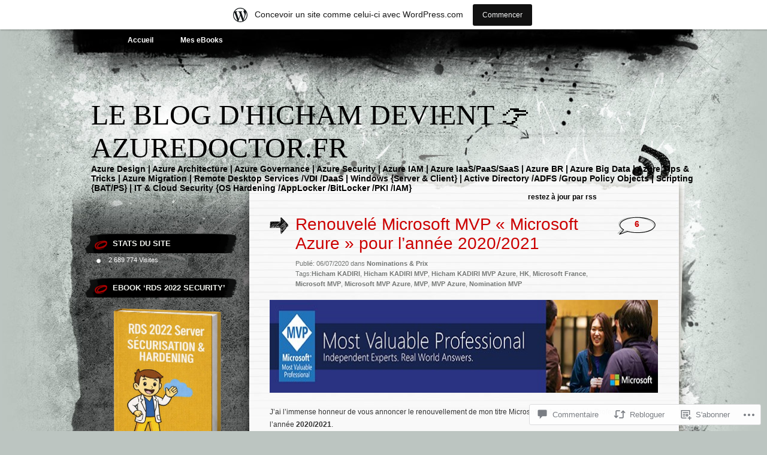

--- FILE ---
content_type: text/html; charset=UTF-8
request_url: https://hichamkadiri.wordpress.com/2020/07/06/renouvele-microsoft-mvp-microsoft-azure-pour-lannee-2020-2021/
body_size: 46995
content:
<!DOCTYPE html PUBLIC "-//W3C//DTD XHTML 1.0 Transitional//EN" "http://www.w3.org/TR/xhtml1/DTD/xhtml1-transitional.dtd">
<html xmlns="http://www.w3.org/1999/xhtml" lang="fr-FR">
<head profile="http://gmpg.org/xfn/11">
<meta http-equiv="Content-Type" content="text/html; charset=UTF-8" />
<title>Renouvelé Microsoft MVP « Microsoft Azure » pour l’année 2020/2021 | Le Blog d&#039;Hicham devient 👉 AzureDoctor.fr</title>
<link rel="pingback" href="https://hichamkadiri.wordpress.com/xmlrpc.php" />
<meta name='robots' content='max-image-preview:large' />
<link rel='dns-prefetch' href='//widgets.wp.com' />
<link rel='dns-prefetch' href='//s0.wp.com' />
<link rel="alternate" type="application/rss+xml" title="Le Blog d&#039;Hicham devient 👉 AzureDoctor.fr &raquo; Flux" href="https://hichamkadiri.wordpress.com/feed/" />
<link rel="alternate" type="application/rss+xml" title="Le Blog d&#039;Hicham devient 👉 AzureDoctor.fr &raquo; Flux des commentaires" href="https://hichamkadiri.wordpress.com/comments/feed/" />
<link rel="alternate" type="application/rss+xml" title="Le Blog d&#039;Hicham devient 👉 AzureDoctor.fr &raquo; Renouvelé Microsoft MVP « Microsoft Azure » pour l’année&nbsp;2020/2021 Flux des commentaires" href="https://hichamkadiri.wordpress.com/2020/07/06/renouvele-microsoft-mvp-microsoft-azure-pour-lannee-2020-2021/feed/" />
	<script type="text/javascript">
		/* <![CDATA[ */
		function addLoadEvent(func) {
			var oldonload = window.onload;
			if (typeof window.onload != 'function') {
				window.onload = func;
			} else {
				window.onload = function () {
					oldonload();
					func();
				}
			}
		}
		/* ]]> */
	</script>
	<link crossorigin='anonymous' rel='stylesheet' id='all-css-0-1' href='/_static/??-eJxtjNsKwjAQBX/IuBYl4oP4LWm6hDSbTchu6O+rpSheHudwZmCpxhdWZIXcTaUeIgvMqNX5tDFIZ8hl6oQCDckpTqYW0S/ae5Ed/C9STPjurvRzH6mEl5BdS6iRgxldg8f1c3nKt3wdznawp8PFHuc74SdLeQ==&cssminify=yes' type='text/css' media='all' />
<style id='wp-emoji-styles-inline-css'>

	img.wp-smiley, img.emoji {
		display: inline !important;
		border: none !important;
		box-shadow: none !important;
		height: 1em !important;
		width: 1em !important;
		margin: 0 0.07em !important;
		vertical-align: -0.1em !important;
		background: none !important;
		padding: 0 !important;
	}
/*# sourceURL=wp-emoji-styles-inline-css */
</style>
<link crossorigin='anonymous' rel='stylesheet' id='all-css-2-1' href='/wp-content/plugins/gutenberg-core/v22.2.0/build/styles/block-library/style.css?m=1764855221i&cssminify=yes' type='text/css' media='all' />
<style id='wp-block-library-inline-css'>
.has-text-align-justify {
	text-align:justify;
}
.has-text-align-justify{text-align:justify;}

/*# sourceURL=wp-block-library-inline-css */
</style><style id='global-styles-inline-css'>
:root{--wp--preset--aspect-ratio--square: 1;--wp--preset--aspect-ratio--4-3: 4/3;--wp--preset--aspect-ratio--3-4: 3/4;--wp--preset--aspect-ratio--3-2: 3/2;--wp--preset--aspect-ratio--2-3: 2/3;--wp--preset--aspect-ratio--16-9: 16/9;--wp--preset--aspect-ratio--9-16: 9/16;--wp--preset--color--black: #000000;--wp--preset--color--cyan-bluish-gray: #abb8c3;--wp--preset--color--white: #ffffff;--wp--preset--color--pale-pink: #f78da7;--wp--preset--color--vivid-red: #cf2e2e;--wp--preset--color--luminous-vivid-orange: #ff6900;--wp--preset--color--luminous-vivid-amber: #fcb900;--wp--preset--color--light-green-cyan: #7bdcb5;--wp--preset--color--vivid-green-cyan: #00d084;--wp--preset--color--pale-cyan-blue: #8ed1fc;--wp--preset--color--vivid-cyan-blue: #0693e3;--wp--preset--color--vivid-purple: #9b51e0;--wp--preset--gradient--vivid-cyan-blue-to-vivid-purple: linear-gradient(135deg,rgb(6,147,227) 0%,rgb(155,81,224) 100%);--wp--preset--gradient--light-green-cyan-to-vivid-green-cyan: linear-gradient(135deg,rgb(122,220,180) 0%,rgb(0,208,130) 100%);--wp--preset--gradient--luminous-vivid-amber-to-luminous-vivid-orange: linear-gradient(135deg,rgb(252,185,0) 0%,rgb(255,105,0) 100%);--wp--preset--gradient--luminous-vivid-orange-to-vivid-red: linear-gradient(135deg,rgb(255,105,0) 0%,rgb(207,46,46) 100%);--wp--preset--gradient--very-light-gray-to-cyan-bluish-gray: linear-gradient(135deg,rgb(238,238,238) 0%,rgb(169,184,195) 100%);--wp--preset--gradient--cool-to-warm-spectrum: linear-gradient(135deg,rgb(74,234,220) 0%,rgb(151,120,209) 20%,rgb(207,42,186) 40%,rgb(238,44,130) 60%,rgb(251,105,98) 80%,rgb(254,248,76) 100%);--wp--preset--gradient--blush-light-purple: linear-gradient(135deg,rgb(255,206,236) 0%,rgb(152,150,240) 100%);--wp--preset--gradient--blush-bordeaux: linear-gradient(135deg,rgb(254,205,165) 0%,rgb(254,45,45) 50%,rgb(107,0,62) 100%);--wp--preset--gradient--luminous-dusk: linear-gradient(135deg,rgb(255,203,112) 0%,rgb(199,81,192) 50%,rgb(65,88,208) 100%);--wp--preset--gradient--pale-ocean: linear-gradient(135deg,rgb(255,245,203) 0%,rgb(182,227,212) 50%,rgb(51,167,181) 100%);--wp--preset--gradient--electric-grass: linear-gradient(135deg,rgb(202,248,128) 0%,rgb(113,206,126) 100%);--wp--preset--gradient--midnight: linear-gradient(135deg,rgb(2,3,129) 0%,rgb(40,116,252) 100%);--wp--preset--font-size--small: 13px;--wp--preset--font-size--medium: 20px;--wp--preset--font-size--large: 36px;--wp--preset--font-size--x-large: 42px;--wp--preset--font-family--albert-sans: 'Albert Sans', sans-serif;--wp--preset--font-family--alegreya: Alegreya, serif;--wp--preset--font-family--arvo: Arvo, serif;--wp--preset--font-family--bodoni-moda: 'Bodoni Moda', serif;--wp--preset--font-family--bricolage-grotesque: 'Bricolage Grotesque', sans-serif;--wp--preset--font-family--cabin: Cabin, sans-serif;--wp--preset--font-family--chivo: Chivo, sans-serif;--wp--preset--font-family--commissioner: Commissioner, sans-serif;--wp--preset--font-family--cormorant: Cormorant, serif;--wp--preset--font-family--courier-prime: 'Courier Prime', monospace;--wp--preset--font-family--crimson-pro: 'Crimson Pro', serif;--wp--preset--font-family--dm-mono: 'DM Mono', monospace;--wp--preset--font-family--dm-sans: 'DM Sans', sans-serif;--wp--preset--font-family--dm-serif-display: 'DM Serif Display', serif;--wp--preset--font-family--domine: Domine, serif;--wp--preset--font-family--eb-garamond: 'EB Garamond', serif;--wp--preset--font-family--epilogue: Epilogue, sans-serif;--wp--preset--font-family--fahkwang: Fahkwang, sans-serif;--wp--preset--font-family--figtree: Figtree, sans-serif;--wp--preset--font-family--fira-sans: 'Fira Sans', sans-serif;--wp--preset--font-family--fjalla-one: 'Fjalla One', sans-serif;--wp--preset--font-family--fraunces: Fraunces, serif;--wp--preset--font-family--gabarito: Gabarito, system-ui;--wp--preset--font-family--ibm-plex-mono: 'IBM Plex Mono', monospace;--wp--preset--font-family--ibm-plex-sans: 'IBM Plex Sans', sans-serif;--wp--preset--font-family--ibarra-real-nova: 'Ibarra Real Nova', serif;--wp--preset--font-family--instrument-serif: 'Instrument Serif', serif;--wp--preset--font-family--inter: Inter, sans-serif;--wp--preset--font-family--josefin-sans: 'Josefin Sans', sans-serif;--wp--preset--font-family--jost: Jost, sans-serif;--wp--preset--font-family--libre-baskerville: 'Libre Baskerville', serif;--wp--preset--font-family--libre-franklin: 'Libre Franklin', sans-serif;--wp--preset--font-family--literata: Literata, serif;--wp--preset--font-family--lora: Lora, serif;--wp--preset--font-family--merriweather: Merriweather, serif;--wp--preset--font-family--montserrat: Montserrat, sans-serif;--wp--preset--font-family--newsreader: Newsreader, serif;--wp--preset--font-family--noto-sans-mono: 'Noto Sans Mono', sans-serif;--wp--preset--font-family--nunito: Nunito, sans-serif;--wp--preset--font-family--open-sans: 'Open Sans', sans-serif;--wp--preset--font-family--overpass: Overpass, sans-serif;--wp--preset--font-family--pt-serif: 'PT Serif', serif;--wp--preset--font-family--petrona: Petrona, serif;--wp--preset--font-family--piazzolla: Piazzolla, serif;--wp--preset--font-family--playfair-display: 'Playfair Display', serif;--wp--preset--font-family--plus-jakarta-sans: 'Plus Jakarta Sans', sans-serif;--wp--preset--font-family--poppins: Poppins, sans-serif;--wp--preset--font-family--raleway: Raleway, sans-serif;--wp--preset--font-family--roboto: Roboto, sans-serif;--wp--preset--font-family--roboto-slab: 'Roboto Slab', serif;--wp--preset--font-family--rubik: Rubik, sans-serif;--wp--preset--font-family--rufina: Rufina, serif;--wp--preset--font-family--sora: Sora, sans-serif;--wp--preset--font-family--source-sans-3: 'Source Sans 3', sans-serif;--wp--preset--font-family--source-serif-4: 'Source Serif 4', serif;--wp--preset--font-family--space-mono: 'Space Mono', monospace;--wp--preset--font-family--syne: Syne, sans-serif;--wp--preset--font-family--texturina: Texturina, serif;--wp--preset--font-family--urbanist: Urbanist, sans-serif;--wp--preset--font-family--work-sans: 'Work Sans', sans-serif;--wp--preset--spacing--20: 0.44rem;--wp--preset--spacing--30: 0.67rem;--wp--preset--spacing--40: 1rem;--wp--preset--spacing--50: 1.5rem;--wp--preset--spacing--60: 2.25rem;--wp--preset--spacing--70: 3.38rem;--wp--preset--spacing--80: 5.06rem;--wp--preset--shadow--natural: 6px 6px 9px rgba(0, 0, 0, 0.2);--wp--preset--shadow--deep: 12px 12px 50px rgba(0, 0, 0, 0.4);--wp--preset--shadow--sharp: 6px 6px 0px rgba(0, 0, 0, 0.2);--wp--preset--shadow--outlined: 6px 6px 0px -3px rgb(255, 255, 255), 6px 6px rgb(0, 0, 0);--wp--preset--shadow--crisp: 6px 6px 0px rgb(0, 0, 0);}:where(.is-layout-flex){gap: 0.5em;}:where(.is-layout-grid){gap: 0.5em;}body .is-layout-flex{display: flex;}.is-layout-flex{flex-wrap: wrap;align-items: center;}.is-layout-flex > :is(*, div){margin: 0;}body .is-layout-grid{display: grid;}.is-layout-grid > :is(*, div){margin: 0;}:where(.wp-block-columns.is-layout-flex){gap: 2em;}:where(.wp-block-columns.is-layout-grid){gap: 2em;}:where(.wp-block-post-template.is-layout-flex){gap: 1.25em;}:where(.wp-block-post-template.is-layout-grid){gap: 1.25em;}.has-black-color{color: var(--wp--preset--color--black) !important;}.has-cyan-bluish-gray-color{color: var(--wp--preset--color--cyan-bluish-gray) !important;}.has-white-color{color: var(--wp--preset--color--white) !important;}.has-pale-pink-color{color: var(--wp--preset--color--pale-pink) !important;}.has-vivid-red-color{color: var(--wp--preset--color--vivid-red) !important;}.has-luminous-vivid-orange-color{color: var(--wp--preset--color--luminous-vivid-orange) !important;}.has-luminous-vivid-amber-color{color: var(--wp--preset--color--luminous-vivid-amber) !important;}.has-light-green-cyan-color{color: var(--wp--preset--color--light-green-cyan) !important;}.has-vivid-green-cyan-color{color: var(--wp--preset--color--vivid-green-cyan) !important;}.has-pale-cyan-blue-color{color: var(--wp--preset--color--pale-cyan-blue) !important;}.has-vivid-cyan-blue-color{color: var(--wp--preset--color--vivid-cyan-blue) !important;}.has-vivid-purple-color{color: var(--wp--preset--color--vivid-purple) !important;}.has-black-background-color{background-color: var(--wp--preset--color--black) !important;}.has-cyan-bluish-gray-background-color{background-color: var(--wp--preset--color--cyan-bluish-gray) !important;}.has-white-background-color{background-color: var(--wp--preset--color--white) !important;}.has-pale-pink-background-color{background-color: var(--wp--preset--color--pale-pink) !important;}.has-vivid-red-background-color{background-color: var(--wp--preset--color--vivid-red) !important;}.has-luminous-vivid-orange-background-color{background-color: var(--wp--preset--color--luminous-vivid-orange) !important;}.has-luminous-vivid-amber-background-color{background-color: var(--wp--preset--color--luminous-vivid-amber) !important;}.has-light-green-cyan-background-color{background-color: var(--wp--preset--color--light-green-cyan) !important;}.has-vivid-green-cyan-background-color{background-color: var(--wp--preset--color--vivid-green-cyan) !important;}.has-pale-cyan-blue-background-color{background-color: var(--wp--preset--color--pale-cyan-blue) !important;}.has-vivid-cyan-blue-background-color{background-color: var(--wp--preset--color--vivid-cyan-blue) !important;}.has-vivid-purple-background-color{background-color: var(--wp--preset--color--vivid-purple) !important;}.has-black-border-color{border-color: var(--wp--preset--color--black) !important;}.has-cyan-bluish-gray-border-color{border-color: var(--wp--preset--color--cyan-bluish-gray) !important;}.has-white-border-color{border-color: var(--wp--preset--color--white) !important;}.has-pale-pink-border-color{border-color: var(--wp--preset--color--pale-pink) !important;}.has-vivid-red-border-color{border-color: var(--wp--preset--color--vivid-red) !important;}.has-luminous-vivid-orange-border-color{border-color: var(--wp--preset--color--luminous-vivid-orange) !important;}.has-luminous-vivid-amber-border-color{border-color: var(--wp--preset--color--luminous-vivid-amber) !important;}.has-light-green-cyan-border-color{border-color: var(--wp--preset--color--light-green-cyan) !important;}.has-vivid-green-cyan-border-color{border-color: var(--wp--preset--color--vivid-green-cyan) !important;}.has-pale-cyan-blue-border-color{border-color: var(--wp--preset--color--pale-cyan-blue) !important;}.has-vivid-cyan-blue-border-color{border-color: var(--wp--preset--color--vivid-cyan-blue) !important;}.has-vivid-purple-border-color{border-color: var(--wp--preset--color--vivid-purple) !important;}.has-vivid-cyan-blue-to-vivid-purple-gradient-background{background: var(--wp--preset--gradient--vivid-cyan-blue-to-vivid-purple) !important;}.has-light-green-cyan-to-vivid-green-cyan-gradient-background{background: var(--wp--preset--gradient--light-green-cyan-to-vivid-green-cyan) !important;}.has-luminous-vivid-amber-to-luminous-vivid-orange-gradient-background{background: var(--wp--preset--gradient--luminous-vivid-amber-to-luminous-vivid-orange) !important;}.has-luminous-vivid-orange-to-vivid-red-gradient-background{background: var(--wp--preset--gradient--luminous-vivid-orange-to-vivid-red) !important;}.has-very-light-gray-to-cyan-bluish-gray-gradient-background{background: var(--wp--preset--gradient--very-light-gray-to-cyan-bluish-gray) !important;}.has-cool-to-warm-spectrum-gradient-background{background: var(--wp--preset--gradient--cool-to-warm-spectrum) !important;}.has-blush-light-purple-gradient-background{background: var(--wp--preset--gradient--blush-light-purple) !important;}.has-blush-bordeaux-gradient-background{background: var(--wp--preset--gradient--blush-bordeaux) !important;}.has-luminous-dusk-gradient-background{background: var(--wp--preset--gradient--luminous-dusk) !important;}.has-pale-ocean-gradient-background{background: var(--wp--preset--gradient--pale-ocean) !important;}.has-electric-grass-gradient-background{background: var(--wp--preset--gradient--electric-grass) !important;}.has-midnight-gradient-background{background: var(--wp--preset--gradient--midnight) !important;}.has-small-font-size{font-size: var(--wp--preset--font-size--small) !important;}.has-medium-font-size{font-size: var(--wp--preset--font-size--medium) !important;}.has-large-font-size{font-size: var(--wp--preset--font-size--large) !important;}.has-x-large-font-size{font-size: var(--wp--preset--font-size--x-large) !important;}.has-albert-sans-font-family{font-family: var(--wp--preset--font-family--albert-sans) !important;}.has-alegreya-font-family{font-family: var(--wp--preset--font-family--alegreya) !important;}.has-arvo-font-family{font-family: var(--wp--preset--font-family--arvo) !important;}.has-bodoni-moda-font-family{font-family: var(--wp--preset--font-family--bodoni-moda) !important;}.has-bricolage-grotesque-font-family{font-family: var(--wp--preset--font-family--bricolage-grotesque) !important;}.has-cabin-font-family{font-family: var(--wp--preset--font-family--cabin) !important;}.has-chivo-font-family{font-family: var(--wp--preset--font-family--chivo) !important;}.has-commissioner-font-family{font-family: var(--wp--preset--font-family--commissioner) !important;}.has-cormorant-font-family{font-family: var(--wp--preset--font-family--cormorant) !important;}.has-courier-prime-font-family{font-family: var(--wp--preset--font-family--courier-prime) !important;}.has-crimson-pro-font-family{font-family: var(--wp--preset--font-family--crimson-pro) !important;}.has-dm-mono-font-family{font-family: var(--wp--preset--font-family--dm-mono) !important;}.has-dm-sans-font-family{font-family: var(--wp--preset--font-family--dm-sans) !important;}.has-dm-serif-display-font-family{font-family: var(--wp--preset--font-family--dm-serif-display) !important;}.has-domine-font-family{font-family: var(--wp--preset--font-family--domine) !important;}.has-eb-garamond-font-family{font-family: var(--wp--preset--font-family--eb-garamond) !important;}.has-epilogue-font-family{font-family: var(--wp--preset--font-family--epilogue) !important;}.has-fahkwang-font-family{font-family: var(--wp--preset--font-family--fahkwang) !important;}.has-figtree-font-family{font-family: var(--wp--preset--font-family--figtree) !important;}.has-fira-sans-font-family{font-family: var(--wp--preset--font-family--fira-sans) !important;}.has-fjalla-one-font-family{font-family: var(--wp--preset--font-family--fjalla-one) !important;}.has-fraunces-font-family{font-family: var(--wp--preset--font-family--fraunces) !important;}.has-gabarito-font-family{font-family: var(--wp--preset--font-family--gabarito) !important;}.has-ibm-plex-mono-font-family{font-family: var(--wp--preset--font-family--ibm-plex-mono) !important;}.has-ibm-plex-sans-font-family{font-family: var(--wp--preset--font-family--ibm-plex-sans) !important;}.has-ibarra-real-nova-font-family{font-family: var(--wp--preset--font-family--ibarra-real-nova) !important;}.has-instrument-serif-font-family{font-family: var(--wp--preset--font-family--instrument-serif) !important;}.has-inter-font-family{font-family: var(--wp--preset--font-family--inter) !important;}.has-josefin-sans-font-family{font-family: var(--wp--preset--font-family--josefin-sans) !important;}.has-jost-font-family{font-family: var(--wp--preset--font-family--jost) !important;}.has-libre-baskerville-font-family{font-family: var(--wp--preset--font-family--libre-baskerville) !important;}.has-libre-franklin-font-family{font-family: var(--wp--preset--font-family--libre-franklin) !important;}.has-literata-font-family{font-family: var(--wp--preset--font-family--literata) !important;}.has-lora-font-family{font-family: var(--wp--preset--font-family--lora) !important;}.has-merriweather-font-family{font-family: var(--wp--preset--font-family--merriweather) !important;}.has-montserrat-font-family{font-family: var(--wp--preset--font-family--montserrat) !important;}.has-newsreader-font-family{font-family: var(--wp--preset--font-family--newsreader) !important;}.has-noto-sans-mono-font-family{font-family: var(--wp--preset--font-family--noto-sans-mono) !important;}.has-nunito-font-family{font-family: var(--wp--preset--font-family--nunito) !important;}.has-open-sans-font-family{font-family: var(--wp--preset--font-family--open-sans) !important;}.has-overpass-font-family{font-family: var(--wp--preset--font-family--overpass) !important;}.has-pt-serif-font-family{font-family: var(--wp--preset--font-family--pt-serif) !important;}.has-petrona-font-family{font-family: var(--wp--preset--font-family--petrona) !important;}.has-piazzolla-font-family{font-family: var(--wp--preset--font-family--piazzolla) !important;}.has-playfair-display-font-family{font-family: var(--wp--preset--font-family--playfair-display) !important;}.has-plus-jakarta-sans-font-family{font-family: var(--wp--preset--font-family--plus-jakarta-sans) !important;}.has-poppins-font-family{font-family: var(--wp--preset--font-family--poppins) !important;}.has-raleway-font-family{font-family: var(--wp--preset--font-family--raleway) !important;}.has-roboto-font-family{font-family: var(--wp--preset--font-family--roboto) !important;}.has-roboto-slab-font-family{font-family: var(--wp--preset--font-family--roboto-slab) !important;}.has-rubik-font-family{font-family: var(--wp--preset--font-family--rubik) !important;}.has-rufina-font-family{font-family: var(--wp--preset--font-family--rufina) !important;}.has-sora-font-family{font-family: var(--wp--preset--font-family--sora) !important;}.has-source-sans-3-font-family{font-family: var(--wp--preset--font-family--source-sans-3) !important;}.has-source-serif-4-font-family{font-family: var(--wp--preset--font-family--source-serif-4) !important;}.has-space-mono-font-family{font-family: var(--wp--preset--font-family--space-mono) !important;}.has-syne-font-family{font-family: var(--wp--preset--font-family--syne) !important;}.has-texturina-font-family{font-family: var(--wp--preset--font-family--texturina) !important;}.has-urbanist-font-family{font-family: var(--wp--preset--font-family--urbanist) !important;}.has-work-sans-font-family{font-family: var(--wp--preset--font-family--work-sans) !important;}
/*# sourceURL=global-styles-inline-css */
</style>

<style id='classic-theme-styles-inline-css'>
/*! This file is auto-generated */
.wp-block-button__link{color:#fff;background-color:#32373c;border-radius:9999px;box-shadow:none;text-decoration:none;padding:calc(.667em + 2px) calc(1.333em + 2px);font-size:1.125em}.wp-block-file__button{background:#32373c;color:#fff;text-decoration:none}
/*# sourceURL=/wp-includes/css/classic-themes.min.css */
</style>
<link crossorigin='anonymous' rel='stylesheet' id='all-css-4-1' href='/_static/??-eJx9jksOwjAMRC9EsEAtnwXiKCgfC1LqJIqd9vq4qtgAYmPJM/PsgbkYn5NgEqBmytjuMTH4XFF1KlZAE4QhWhyRNLb1zBv4jc1FGeNcqchsdFJsZOShIP/jBpRi/dOotJ5YDeCW3t5twhRyBdskkxWJ/osCrh5ci2OACavTzyoulflzX7pc6bI7Hk777tx1/fACNXxjkA==&cssminify=yes' type='text/css' media='all' />
<link rel='stylesheet' id='verbum-gutenberg-css-css' href='https://widgets.wp.com/verbum-block-editor/block-editor.css?ver=1738686361' media='all' />
<link crossorigin='anonymous' rel='stylesheet' id='all-css-6-1' href='/_static/??-eJx9i0EOwjAMwD5EiSrE2A4Tb9m6EIrSpmpSTeP1jNu4cLMlG9bigmTDbGBPTKhQ2gxUcXvjAmob4zmonuAQpuYKN4pZoeLMQjsS7NVB/02E4ljCZFHyj7gHT7F+13sa/e3a9RffD/71AYxNPUE=&cssminify=yes' type='text/css' media='all' />
<link crossorigin='anonymous' rel='stylesheet' id='print-css-7-1' href='/wp-content/mu-plugins/global-print/global-print.css?m=1465851035i&cssminify=yes' type='text/css' media='print' />
<style id='jetpack-global-styles-frontend-style-inline-css'>
:root { --font-headings: unset; --font-base: unset; --font-headings-default: -apple-system,BlinkMacSystemFont,"Segoe UI",Roboto,Oxygen-Sans,Ubuntu,Cantarell,"Helvetica Neue",sans-serif; --font-base-default: -apple-system,BlinkMacSystemFont,"Segoe UI",Roboto,Oxygen-Sans,Ubuntu,Cantarell,"Helvetica Neue",sans-serif;}
/*# sourceURL=jetpack-global-styles-frontend-style-inline-css */
</style>
<link crossorigin='anonymous' rel='stylesheet' id='all-css-10-1' href='/_static/??-eJyNjcsKAjEMRX/IGtQZBxfip0hMS9sxTYppGfx7H7gRN+7ugcs5sFRHKi1Ig9Jd5R6zGMyhVaTrh8G6QFHfORhYwlvw6P39PbPENZmt4G/ROQuBKWVkxxrVvuBH1lIoz2waILJekF+HUzlupnG3nQ77YZwfuRJIaQ==&cssminify=yes' type='text/css' media='all' />
<script type="text/javascript" id="jetpack_related-posts-js-extra">
/* <![CDATA[ */
var related_posts_js_options = {"post_heading":"h4"};
//# sourceURL=jetpack_related-posts-js-extra
/* ]]> */
</script>
<script type="text/javascript" id="wpcom-actionbar-placeholder-js-extra">
/* <![CDATA[ */
var actionbardata = {"siteID":"37441418","postID":"6455","siteURL":"https://hichamkadiri.wordpress.com","xhrURL":"https://hichamkadiri.wordpress.com/wp-admin/admin-ajax.php","nonce":"dd15ffb2a3","isLoggedIn":"","statusMessage":"","subsEmailDefault":"instantly","proxyScriptUrl":"https://s0.wp.com/wp-content/js/wpcom-proxy-request.js?m=1513050504i&amp;ver=20211021","shortlink":"https://wp.me/p2x6dQ-1G7","i18n":{"followedText":"Les nouvelles publications de ce site appara\u00eetront d\u00e9sormais dans votre \u003Ca href=\"https://wordpress.com/reader\"\u003ELecteur\u003C/a\u003E","foldBar":"R\u00e9duire cette barre","unfoldBar":"Agrandir cette barre","shortLinkCopied":"Lien court copi\u00e9 dans le presse-papier"}};
//# sourceURL=wpcom-actionbar-placeholder-js-extra
/* ]]> */
</script>
<script type="text/javascript" id="jetpack-mu-wpcom-settings-js-before">
/* <![CDATA[ */
var JETPACK_MU_WPCOM_SETTINGS = {"assetsUrl":"https://s0.wp.com/wp-content/mu-plugins/jetpack-mu-wpcom-plugin/sun/jetpack_vendor/automattic/jetpack-mu-wpcom/src/build/"};
//# sourceURL=jetpack-mu-wpcom-settings-js-before
/* ]]> */
</script>
<script crossorigin='anonymous' type='text/javascript'  src='/_static/??/wp-content/mu-plugins/jetpack-plugin/sun/_inc/build/related-posts/related-posts.min.js,/wp-content/js/rlt-proxy.js?m=1755011788j'></script>
<script type="text/javascript" id="rlt-proxy-js-after">
/* <![CDATA[ */
	rltInitialize( {"token":null,"iframeOrigins":["https:\/\/widgets.wp.com"]} );
//# sourceURL=rlt-proxy-js-after
/* ]]> */
</script>
<link rel="EditURI" type="application/rsd+xml" title="RSD" href="https://hichamkadiri.wordpress.com/xmlrpc.php?rsd" />
<meta name="generator" content="WordPress.com" />
<link rel="canonical" href="https://hichamkadiri.wordpress.com/2020/07/06/renouvele-microsoft-mvp-microsoft-azure-pour-lannee-2020-2021/" />
<link rel='shortlink' href='https://wp.me/p2x6dQ-1G7' />
<link rel="alternate" type="application/json+oembed" href="https://public-api.wordpress.com/oembed/?format=json&amp;url=https%3A%2F%2Fhichamkadiri.wordpress.com%2F2020%2F07%2F06%2Frenouvele-microsoft-mvp-microsoft-azure-pour-lannee-2020-2021%2F&amp;for=wpcom-auto-discovery" /><link rel="alternate" type="application/xml+oembed" href="https://public-api.wordpress.com/oembed/?format=xml&amp;url=https%3A%2F%2Fhichamkadiri.wordpress.com%2F2020%2F07%2F06%2Frenouvele-microsoft-mvp-microsoft-azure-pour-lannee-2020-2021%2F&amp;for=wpcom-auto-discovery" />
<!-- Jetpack Open Graph Tags -->
<meta property="og:type" content="article" />
<meta property="og:title" content="Renouvelé Microsoft MVP « Microsoft Azure » pour l’année 2020/2021" />
<meta property="og:url" content="https://hichamkadiri.wordpress.com/2020/07/06/renouvele-microsoft-mvp-microsoft-azure-pour-lannee-2020-2021/" />
<meta property="og:description" content="J&rsquo;ai l&rsquo;immense honneur de vous annoncer le renouvellement de mon titre Microsoft &laquo;&nbsp;Most Valuable Professional&nbsp;&raquo; pour l&rsquo;année 2020/2021. Je fais désormais par…" />
<meta property="article:published_time" content="2020-07-06T18:18:13+00:00" />
<meta property="article:modified_time" content="2020-07-06T18:18:13+00:00" />
<meta property="og:site_name" content="Le Blog d&#039;Hicham devient 👉 AzureDoctor.fr" />
<meta property="og:image" content="https://hichamkadiri.wordpress.com/wp-content/uploads/2015/07/mvp.jpg" />
<meta property="og:image:width" content="807" />
<meta property="og:image:height" content="155" />
<meta property="og:image:alt" content="MVP" />
<meta property="og:locale" content="fr_FR" />
<meta property="fb:app_id" content="249643311490" />
<meta property="article:publisher" content="https://www.facebook.com/WordPresscom" />
<meta name="twitter:text:title" content="Renouvelé Microsoft MVP « Microsoft Azure » pour l’année&nbsp;2020/2021" />
<meta name="twitter:image" content="https://hichamkadiri.wordpress.com/wp-content/uploads/2015/07/mvp.jpg?w=144" />
<meta name="twitter:image:alt" content="MVP" />
<meta name="twitter:card" content="summary" />

<!-- End Jetpack Open Graph Tags -->
<link rel="shortcut icon" type="image/x-icon" href="https://secure.gravatar.com/blavatar/f010b0862ac1b25c42d4a38c1a9ab14226b4ba9cd930ffa281b3821ef02b5380?s=32" sizes="16x16" />
<link rel="icon" type="image/x-icon" href="https://secure.gravatar.com/blavatar/f010b0862ac1b25c42d4a38c1a9ab14226b4ba9cd930ffa281b3821ef02b5380?s=32" sizes="16x16" />
<link rel="apple-touch-icon" href="https://secure.gravatar.com/blavatar/f010b0862ac1b25c42d4a38c1a9ab14226b4ba9cd930ffa281b3821ef02b5380?s=114" />
<link rel='openid.server' href='https://hichamkadiri.wordpress.com/?openidserver=1' />
<link rel='openid.delegate' href='https://hichamkadiri.wordpress.com/' />
<link rel="search" type="application/opensearchdescription+xml" href="https://hichamkadiri.wordpress.com/osd.xml" title="Le Blog d&#039;Hicham devient 👉 AzureDoctor.fr" />
<link rel="search" type="application/opensearchdescription+xml" href="https://s1.wp.com/opensearch.xml" title="WordPress.com" />
		<style id="wpcom-hotfix-masterbar-style">
			@media screen and (min-width: 783px) {
				#wpadminbar .quicklinks li#wp-admin-bar-my-account.with-avatar > a img {
					margin-top: 5px;
				}
			}
		</style>
				<style type="text/css">
			.recentcomments a {
				display: inline !important;
				padding: 0 !important;
				margin: 0 !important;
			}

			table.recentcommentsavatartop img.avatar, table.recentcommentsavatarend img.avatar {
				border: 0px;
				margin: 0;
			}

			table.recentcommentsavatartop a, table.recentcommentsavatarend a {
				border: 0px !important;
				background-color: transparent !important;
			}

			td.recentcommentsavatarend, td.recentcommentsavatartop {
				padding: 0px 0px 1px 0px;
				margin: 0px;
			}

			td.recentcommentstextend {
				border: none !important;
				padding: 0px 0px 2px 10px;
			}

			.rtl td.recentcommentstextend {
				padding: 0px 10px 2px 0px;
			}

			td.recentcommentstexttop {
				border: none;
				padding: 0px 0px 0px 10px;
			}

			.rtl td.recentcommentstexttop {
				padding: 0px 10px 0px 0px;
			}
		</style>
		<meta name="description" content="J&#039;ai l&#039;immense honneur de vous annoncer le renouvellement de mon titre Microsoft &quot;Most Valuable Professional&quot; pour l&#039;année 2020/2021. Je fais désormais partie des 22 MVP Français dans la catégorie &quot;Microsoft Azure&quot;. Un &quot;Big Thanks&quot; à Microsoft, Martine THIPHAINE ainsi qu&#039;à toute l&#039;équipe MS pour le temps consacré à l&#039;étude du renouvellement de mon titre. Très honoré de&hellip;" />
<link crossorigin='anonymous' rel='stylesheet' id='all-css-0-3' href='/_static/??-eJyNjM0KgzAQBl9I/ag/lR6KjyK6LhJNNsHN4uuXQuvZ4wzD4EwlRcksGcHK5G11otg4p4n2H0NNMDohzD7SrtDTJT4qUi1wexDiYp4VNB3RlP3V/MX3N4T3o++aun892277AK5vOq4=&cssminify=yes' type='text/css' media='all' />
</head>

<body class="wp-singular post-template-default single single-post postid-6455 single-format-standard wp-theme-pubgreyzed customizer-styles-applied jetpack-reblog-enabled has-marketing-bar has-marketing-bar-theme-greyzed">
<div id="wrapper">

<div id="page">
		<div class="menu-header"><ul>
<li ><a href="https://hichamkadiri.wordpress.com/">Accueil </a></li><li class="page_item page-item-2467"><a href="https://hichamkadiri.wordpress.com/mes-ebooks/">Mes eBooks</a></li>
</ul></div>

	<div id="header" role="banner">
		<h1><a href="https://hichamkadiri.wordpress.com/">Le Blog d&#039;Hicham devient 👉 AzureDoctor.fr</a></h1>

		<div class="description">Azure Design | Azure Architecture | Azure Governance | Azure Security | Azure IAM | Azure IaaS/PaaS/SaaS | Azure BR | Azure Big Data | Azure Tips &amp; Tricks | Azure Migration | Remote Desktop Services /VDI /DaaS | Windows {Server &amp; Client} | Active Directory /ADFS /Group Policy Objects | Scripting {BAT/PS} | IT &amp; Cloud Security {OS Hardening /AppLocker /BitLocker /PKI /IAM}</div>

		<div class="rss">
			<a href="https://hichamkadiri.wordpress.com/feed/" title="RSS">Restez à jour par RSS</a>		</div>
	</div>

	<hr />

<div id="container">
	<div id="sidebar" role="complementary">
		
		<!-- begin widgetized sidebar 1 -->
		<ul>
			<li id="blog-stats-3" class="widget widget_blog-stats"><h2 class="widgettitle">Stats du Site</h2>		<ul>
			<li>2&nbsp;689&nbsp;774 Visites</li>
		</ul>
		</li><li id="media_image-24" class="widget widget_media_image"><h2 class="widgettitle">eBook &lsquo;RDS 2022 Security&rsquo;</h2><style>.widget.widget_media_image { overflow: hidden; }.widget.widget_media_image img { height: auto; max-width: 100%; }</style><a href="https://azuredoctor.fr/produit/rds-windows-server-2022-securisation-hardening/" target="_blank" rel="noopener"><img width="500" height="500" src="https://hichamkadiri.wordpress.com/wp-content/uploads/2026/01/ebook-rds2022sec.png" class="image wp-image-6467 aligncenter attachment-full size-full" alt="" style="max-width: 100%; height: auto;" title="Azure Advisor - Guide du Consultant Cloud" decoding="async" srcset="https://hichamkadiri.wordpress.com/wp-content/uploads/2026/01/ebook-rds2022sec.png 500w, https://hichamkadiri.wordpress.com/wp-content/uploads/2026/01/ebook-rds2022sec.png?w=150&amp;h=150 150w, https://hichamkadiri.wordpress.com/wp-content/uploads/2026/01/ebook-rds2022sec.png?w=300&amp;h=300 300w" sizes="(max-width: 500px) 100vw, 500px" data-attachment-id="6467" data-permalink="https://hichamkadiri.wordpress.com/ebook-rds2022sec/" data-orig-file="https://hichamkadiri.wordpress.com/wp-content/uploads/2026/01/ebook-rds2022sec.png" data-orig-size="500,500" data-comments-opened="1" data-image-meta="{&quot;aperture&quot;:&quot;0&quot;,&quot;credit&quot;:&quot;&quot;,&quot;camera&quot;:&quot;&quot;,&quot;caption&quot;:&quot;&quot;,&quot;created_timestamp&quot;:&quot;0&quot;,&quot;copyright&quot;:&quot;&quot;,&quot;focal_length&quot;:&quot;0&quot;,&quot;iso&quot;:&quot;0&quot;,&quot;shutter_speed&quot;:&quot;0&quot;,&quot;title&quot;:&quot;&quot;,&quot;orientation&quot;:&quot;0&quot;}" data-image-title="ebook rds2022sec" data-image-description="" data-image-caption="" data-medium-file="https://hichamkadiri.wordpress.com/wp-content/uploads/2026/01/ebook-rds2022sec.png?w=300" data-large-file="https://hichamkadiri.wordpress.com/wp-content/uploads/2026/01/ebook-rds2022sec.png?w=500" /></a></li><li id="media_image-20" class="widget widget_media_image"><h2 class="widgettitle">eBook &lsquo;Azure MFA&rsquo;</h2><style>.widget.widget_media_image { overflow: hidden; }.widget.widget_media_image img { height: auto; max-width: 100%; }</style><a href="https://azuredoctor.fr/produit/masterclass-azure-mfa-guide-ultime-du-consultant/"><img width="500" height="500" src="https://hichamkadiri.wordpress.com/wp-content/uploads/2026/01/ebook_azure_mfa.png" class="image wp-image-6468 aligncenter attachment-full size-full" alt="" style="max-width: 100%; height: auto;" title="RDS Windows Server 2016 - Guide du Consultant" decoding="async" srcset="https://hichamkadiri.wordpress.com/wp-content/uploads/2026/01/ebook_azure_mfa.png 500w, https://hichamkadiri.wordpress.com/wp-content/uploads/2026/01/ebook_azure_mfa.png?w=150&amp;h=150 150w, https://hichamkadiri.wordpress.com/wp-content/uploads/2026/01/ebook_azure_mfa.png?w=300&amp;h=300 300w" sizes="(max-width: 500px) 100vw, 500px" data-attachment-id="6468" data-permalink="https://hichamkadiri.wordpress.com/ebook_azure_mfa/" data-orig-file="https://hichamkadiri.wordpress.com/wp-content/uploads/2026/01/ebook_azure_mfa.png" data-orig-size="500,500" data-comments-opened="1" data-image-meta="{&quot;aperture&quot;:&quot;0&quot;,&quot;credit&quot;:&quot;&quot;,&quot;camera&quot;:&quot;&quot;,&quot;caption&quot;:&quot;&quot;,&quot;created_timestamp&quot;:&quot;0&quot;,&quot;copyright&quot;:&quot;&quot;,&quot;focal_length&quot;:&quot;0&quot;,&quot;iso&quot;:&quot;0&quot;,&quot;shutter_speed&quot;:&quot;0&quot;,&quot;title&quot;:&quot;&quot;,&quot;orientation&quot;:&quot;0&quot;}" data-image-title="ebook_azure_mfa" data-image-description="" data-image-caption="" data-medium-file="https://hichamkadiri.wordpress.com/wp-content/uploads/2026/01/ebook_azure_mfa.png?w=300" data-large-file="https://hichamkadiri.wordpress.com/wp-content/uploads/2026/01/ebook_azure_mfa.png?w=500" /></a></li><li id="media_image-25" class="widget widget_media_image"><h2 class="widgettitle">eBook &lsquo;Azure Tags&rsquo;</h2><style>.widget.widget_media_image { overflow: hidden; }.widget.widget_media_image img { height: auto; max-width: 100%; }</style><a href="https://azuredoctor.fr/produit/masterclass-azure-tags-guide-ultime-du-consultant/"><img width="500" height="500" src="https://hichamkadiri.wordpress.com/wp-content/uploads/2026/01/ebook_azure_tags.png" class="image wp-image-6469 aligncenter attachment-full size-full" alt="" style="max-width: 100%; height: auto;" title="RDS Windows Server 2016 - Guide du Consultant" decoding="async" srcset="https://hichamkadiri.wordpress.com/wp-content/uploads/2026/01/ebook_azure_tags.png 500w, https://hichamkadiri.wordpress.com/wp-content/uploads/2026/01/ebook_azure_tags.png?w=150&amp;h=150 150w, https://hichamkadiri.wordpress.com/wp-content/uploads/2026/01/ebook_azure_tags.png?w=300&amp;h=300 300w" sizes="(max-width: 500px) 100vw, 500px" data-attachment-id="6469" data-permalink="https://hichamkadiri.wordpress.com/ebook_azure_tags/" data-orig-file="https://hichamkadiri.wordpress.com/wp-content/uploads/2026/01/ebook_azure_tags.png" data-orig-size="500,500" data-comments-opened="1" data-image-meta="{&quot;aperture&quot;:&quot;0&quot;,&quot;credit&quot;:&quot;&quot;,&quot;camera&quot;:&quot;&quot;,&quot;caption&quot;:&quot;&quot;,&quot;created_timestamp&quot;:&quot;0&quot;,&quot;copyright&quot;:&quot;&quot;,&quot;focal_length&quot;:&quot;0&quot;,&quot;iso&quot;:&quot;0&quot;,&quot;shutter_speed&quot;:&quot;0&quot;,&quot;title&quot;:&quot;&quot;,&quot;orientation&quot;:&quot;0&quot;}" data-image-title="ebook_azure_tags" data-image-description="" data-image-caption="" data-medium-file="https://hichamkadiri.wordpress.com/wp-content/uploads/2026/01/ebook_azure_tags.png?w=300" data-large-file="https://hichamkadiri.wordpress.com/wp-content/uploads/2026/01/ebook_azure_tags.png?w=500" /></a></li><li id="tag_cloud-3" class="widget widget_tag_cloud"><h2 class="widgettitle"></h2><div style="overflow: hidden;"><a href="https://hichamkadiri.wordpress.com/category/active-directory/" style="font-size: 146.29411764706%; padding: 1px; margin: 1px;"  title="Active Directory (29)">Active Directory</a> <a href="https://hichamkadiri.wordpress.com/category/actualites-it/" style="font-size: 108.05882352941%; padding: 1px; margin: 1px;"  title="Actualités IT (4)">Actualités IT</a> <a href="https://hichamkadiri.wordpress.com/category/active-directory/ad-security/" style="font-size: 106.52941176471%; padding: 1px; margin: 1px;"  title="AD Security (3)">AD Security</a> <a href="https://hichamkadiri.wordpress.com/category/active-directory/ad-tips-tricks/" style="font-size: 106.52941176471%; padding: 1px; margin: 1px;"  title="AD Tips &amp; Tricks (3)">AD Tips &amp; Tricks</a> <a href="https://hichamkadiri.wordpress.com/category/microsoft-azure/azure-ad/" style="font-size: 106.52941176471%; padding: 1px; margin: 1px;"  title="Azure AD (3)">Azure AD</a> <a href="https://hichamkadiri.wordpress.com/category/microsoft-azure/azure-adds/" style="font-size: 106.52941176471%; padding: 1px; margin: 1px;"  title="Azure ADDS (3)">Azure ADDS</a> <a href="https://hichamkadiri.wordpress.com/category/microsoft-azure/azure-architecture/" style="font-size: 115.70588235294%; padding: 1px; margin: 1px;"  title="Azure Architecture (9)">Azure Architecture</a> <a href="https://hichamkadiri.wordpress.com/category/microsoft-azure/azure-backup-recovery/" style="font-size: 106.52941176471%; padding: 1px; margin: 1px;"  title="Azure Backup &amp; Recovery (3)">Azure Backup &amp; Recovery</a> <a href="https://hichamkadiri.wordpress.com/category/microsoft-azure/azure-cli-2-0/" style="font-size: 120.29411764706%; padding: 1px; margin: 1px;"  title="Azure CLI 2.0 (12)">Azure CLI 2.0</a> <a href="https://hichamkadiri.wordpress.com/category/microsoft-azure/azure-design/" style="font-size: 114.17647058824%; padding: 1px; margin: 1px;"  title="Azure Design (8)">Azure Design</a> <a href="https://hichamkadiri.wordpress.com/category/microsoft-azure/azure-governance/" style="font-size: 120.29411764706%; padding: 1px; margin: 1px;"  title="Azure Governance (12)">Azure Governance</a> <a href="https://hichamkadiri.wordpress.com/category/microsoft-azure/azure-infrastructure/" style="font-size: 106.52941176471%; padding: 1px; margin: 1px;"  title="Azure Infrastructure (3)">Azure Infrastructure</a> <a href="https://hichamkadiri.wordpress.com/category/microsoft-azure/azure-networking/" style="font-size: 109.58823529412%; padding: 1px; margin: 1px;"  title="Azure Networking (5)">Azure Networking</a> <a href="https://hichamkadiri.wordpress.com/category/microsoft-azure/azure-powershell/" style="font-size: 109.58823529412%; padding: 1px; margin: 1px;"  title="Azure PowerShell (5)">Azure PowerShell</a> <a href="https://hichamkadiri.wordpress.com/category/microsoft-azure/azure-scripting-automation/" style="font-size: 108.05882352941%; padding: 1px; margin: 1px;"  title="Azure Scripting/Automation (4)">Azure Scripting/Automation</a> <a href="https://hichamkadiri.wordpress.com/category/microsoft-azure/azure-security/" style="font-size: 135.58823529412%; padding: 1px; margin: 1px;"  title="Azure Security (22)">Azure Security</a> <a href="https://hichamkadiri.wordpress.com/category/microsoft-azure/azure-toolbox/" style="font-size: 123.35294117647%; padding: 1px; margin: 1px;"  title="Azure Toolbox (14)">Azure Toolbox</a> <a href="https://hichamkadiri.wordpress.com/category/microsoft-azure/azure-training/" style="font-size: 112.64705882353%; padding: 1px; margin: 1px;"  title="Azure Training (7)">Azure Training</a> <a href="https://hichamkadiri.wordpress.com/category/microsoft-azure/azure-updates/" style="font-size: 132.52941176471%; padding: 1px; margin: 1px;"  title="Azure Updates (20)">Azure Updates</a> <a href="https://hichamkadiri.wordpress.com/category/ebooks/" style="font-size: 140.17647058824%; padding: 1px; margin: 1px;"  title="eBooks (25)">eBooks</a> <a href="https://hichamkadiri.wordpress.com/category/group-policy-objects/gpo-tips-tricks/" style="font-size: 106.52941176471%; padding: 1px; margin: 1px;"  title="GPO Tips &amp; Tricks (3)">GPO Tips &amp; Tricks</a> <a href="https://hichamkadiri.wordpress.com/category/group-policy-objects/" style="font-size: 115.70588235294%; padding: 1px; margin: 1px;"  title="Group Policy Objects (9)">Group Policy Objects</a> <a href="https://hichamkadiri.wordpress.com/category/it-security/" style="font-size: 138.64705882353%; padding: 1px; margin: 1px;"  title="IT Security (24)">IT Security</a> <a href="https://hichamkadiri.wordpress.com/category/microsoft-azure/" style="font-size: 235%; padding: 1px; margin: 1px;"  title="Microsoft Azure (87)">Microsoft Azure</a> <a href="https://hichamkadiri.wordpress.com/category/outils-en-ligne-de-commande/windows-server-client/netsh/" style="font-size: 106.52941176471%; padding: 1px; margin: 1px;"  title="Netsh (3)">Netsh</a> <a href="https://hichamkadiri.wordpress.com/category/nominations-prix/" style="font-size: 111.11764705882%; padding: 1px; margin: 1px;"  title="Nominations &amp; Prix (6)">Nominations &amp; Prix</a> <a href="https://hichamkadiri.wordpress.com/category/office-365/" style="font-size: 106.52941176471%; padding: 1px; margin: 1px;"  title="Office 365 (3)">Office 365</a> <a href="https://hichamkadiri.wordpress.com/category/outils-en-ligne-de-commande/" style="font-size: 120.29411764706%; padding: 1px; margin: 1px;"  title="Outils en ligne de commande (12)">Outils en ligne de commande</a> <a href="https://hichamkadiri.wordpress.com/category/outils-en-ligne-de-commande/rds-tse/" style="font-size: 109.58823529412%; padding: 1px; margin: 1px;"  title="RDS /TSE (5)">RDS /TSE</a> <a href="https://hichamkadiri.wordpress.com/category/toolbox/remote-desktop-services/" style="font-size: 111.11764705882%; padding: 1px; margin: 1px;"  title="Remote Desktop Services (6)">Remote Desktop Services</a> <a href="https://hichamkadiri.wordpress.com/category/it-security/srp-applocker/" style="font-size: 109.58823529412%; padding: 1px; margin: 1px;"  title="SRP /AppLocker (5)">SRP /AppLocker</a> <a href="https://hichamkadiri.wordpress.com/category/microsoft-azure/tips-tricks-azure/" style="font-size: 112.64705882353%; padding: 1px; margin: 1px;"  title="Tips &amp; Tricks Azure (7)">Tips &amp; Tricks Azure</a> <a href="https://hichamkadiri.wordpress.com/category/tse-rds/" style="font-size: 166.17647058824%; padding: 1px; margin: 1px;"  title="TSE &amp; RDS (42)">TSE &amp; RDS</a> <a href="https://hichamkadiri.wordpress.com/category/windows-client/windows-7/" style="font-size: 105%; padding: 1px; margin: 1px;"  title="Windows 7 (2)">Windows 7</a> <a href="https://hichamkadiri.wordpress.com/category/windows-client/windows-8/" style="font-size: 108.05882352941%; padding: 1px; margin: 1px;"  title="Windows 8 (4)">Windows 8</a> <a href="https://hichamkadiri.wordpress.com/category/windows-client/windows-8-1/" style="font-size: 115.70588235294%; padding: 1px; margin: 1px;"  title="Windows 8.1 (9)">Windows 8.1</a> <a href="https://hichamkadiri.wordpress.com/category/windows-client/windows-10/" style="font-size: 135.58823529412%; padding: 1px; margin: 1px;"  title="Windows 10 (22)">Windows 10</a> <a href="https://hichamkadiri.wordpress.com/category/windows-client/" style="font-size: 121.82352941176%; padding: 1px; margin: 1px;"  title="Windows Client (13)">Windows Client</a> <a href="https://hichamkadiri.wordpress.com/category/windows-powershell/" style="font-size: 108.05882352941%; padding: 1px; margin: 1px;"  title="Windows PowerShell (4)">Windows PowerShell</a> <a href="https://hichamkadiri.wordpress.com/category/it-security/windows-security/" style="font-size: 112.64705882353%; padding: 1px; margin: 1px;"  title="Windows Security (7)">Windows Security</a> <a href="https://hichamkadiri.wordpress.com/category/outils-en-ligne-de-commande/windows-server-client/" style="font-size: 108.05882352941%; padding: 1px; margin: 1px;"  title="Windows Server &amp; Client (4)">Windows Server &amp; Client</a> <a href="https://hichamkadiri.wordpress.com/category/windows-sever/windows-server-2003/" style="font-size: 106.52941176471%; padding: 1px; margin: 1px;"  title="Windows Server 2003 (3)">Windows Server 2003</a> <a href="https://hichamkadiri.wordpress.com/category/windows-sever/windows-server-2008-r2/" style="font-size: 126.41176470588%; padding: 1px; margin: 1px;"  title="Windows Server 2008 (R2) (16)">Windows Server 2008 (R2)</a> <a href="https://hichamkadiri.wordpress.com/category/windows-sever/windows-server-2012-r2/" style="font-size: 152.41176470588%; padding: 1px; margin: 1px;"  title="Windows Server 2012 (R2) (33)">Windows Server 2012 (R2)</a> <a href="https://hichamkadiri.wordpress.com/category/windows-sever/windows-server-2016/" style="font-size: 138.64705882353%; padding: 1px; margin: 1px;"  title="Windows Server 2016 (24)">Windows Server 2016</a> <a href="https://hichamkadiri.wordpress.com/category/windows-sever/windows-server-2019/" style="font-size: 111.11764705882%; padding: 1px; margin: 1px;"  title="Windows Server 2019 (6)">Windows Server 2019</a> <a href="https://hichamkadiri.wordpress.com/category/windows-sever/" style="font-size: 167.70588235294%; padding: 1px; margin: 1px;"  title="Windows Sever (43)">Windows Sever</a> <a href="https://hichamkadiri.wordpress.com/category/windows-tips-tricks/" style="font-size: 109.58823529412%; padding: 1px; margin: 1px;"  title="Windows Tips &amp; Tricks (5)">Windows Tips &amp; Tricks</a> <a href="https://hichamkadiri.wordpress.com/category/wsus/wsus-3-0/" style="font-size: 105%; padding: 1px; margin: 1px;"  title="WSUS 3.0 (2)">WSUS 3.0</a> <a href="https://hichamkadiri.wordpress.com/category/wsus/wsus-4-0/" style="font-size: 105%; padding: 1px; margin: 1px;"  title="WSUS 4.0 (2)">WSUS 4.0</a> </div></li><li id="twitter_timeline-3" class="widget widget_twitter_timeline"><h2 class="widgettitle">Suivez-moi sur Twitter</h2><a class="twitter-timeline" data-height="400" data-theme="light" data-border-color="#e8e8e8" data-lang="FR" data-partner="jetpack" href="https://twitter.com/https://twitter.com/Hicham_KADIRI" href="https://twitter.com/https://twitter.com/Hicham_KADIRI">Mes Tweets</a></li><li id="categories-2" class="widget widget_categories"><h2 class="widgettitle">Catégories</h2>
			<ul>
					<li class="cat-item cat-item-35699"><a href="https://hichamkadiri.wordpress.com/category/active-directory/">Active Directory</a> (33)
<ul class='children'>
	<li class="cat-item cat-item-41147506"><a href="https://hichamkadiri.wordpress.com/category/active-directory/ad-architecture/">AD Architecture</a> (1)
</li>
	<li class="cat-item cat-item-62254949"><a href="https://hichamkadiri.wordpress.com/category/active-directory/ad-security/">AD Security</a> (3)
</li>
	<li class="cat-item cat-item-634207979"><a href="https://hichamkadiri.wordpress.com/category/active-directory/ad-tips-tricks/">AD Tips &amp; Tricks</a> (3)
</li>
	<li class="cat-item cat-item-589798915"><a href="https://hichamkadiri.wordpress.com/category/active-directory/ad-toolbox/">AD Toolbox</a> (2)
</li>
</ul>
</li>
	<li class="cat-item cat-item-295310269"><a href="https://hichamkadiri.wordpress.com/category/actualites-it/">Actualités IT</a> (4)
</li>
	<li class="cat-item cat-item-1715866"><a href="https://hichamkadiri.wordpress.com/category/cloud-computing/">Cloud Computing</a> (2)
<ul class='children'>
	<li class="cat-item cat-item-593656647"><a href="https://hichamkadiri.wordpress.com/category/cloud-computing/modeles-de-deploiements/">Modèles de déploiements</a> (1)
</li>
</ul>
</li>
	<li class="cat-item cat-item-6725"><a href="https://hichamkadiri.wordpress.com/category/ebooks/">eBooks</a> (25)
</li>
	<li class="cat-item cat-item-67645498"><a href="https://hichamkadiri.wordpress.com/category/end-of-life-eol/">End-of-Life (EoL)</a> (1)
</li>
	<li class="cat-item cat-item-9527563"><a href="https://hichamkadiri.wordpress.com/category/group-policy-objects/">Group Policy Objects</a> (9)
<ul class='children'>
	<li class="cat-item cat-item-634208043"><a href="https://hichamkadiri.wordpress.com/category/group-policy-objects/gpo-whats-new/">GPO &#8211; What&#039;s New</a> (2)
</li>
	<li class="cat-item cat-item-634207981"><a href="https://hichamkadiri.wordpress.com/category/group-policy-objects/gpo-tips-tricks/">GPO Tips &amp; Tricks</a> (3)
</li>
</ul>
</li>
	<li class="cat-item cat-item-6034637"><a href="https://hichamkadiri.wordpress.com/category/internet-information-services-iis/">Internet Information Services (IIS)</a> (2)
<ul class='children'>
	<li class="cat-item cat-item-5128539"><a href="https://hichamkadiri.wordpress.com/category/internet-information-services-iis/security-hardening/">Security &amp; Hardening</a> (1)
</li>
</ul>
</li>
	<li class="cat-item cat-item-8691"><a href="https://hichamkadiri.wordpress.com/category/it-security/">IT Security</a> (28)
<ul class='children'>
	<li class="cat-item cat-item-840672"><a href="https://hichamkadiri.wordpress.com/category/it-security/bitlocker/">BitLocker</a> (1)
</li>
	<li class="cat-item cat-item-824442"><a href="https://hichamkadiri.wordpress.com/category/it-security/laps/">LAPS</a> (2)
</li>
	<li class="cat-item cat-item-352896365"><a href="https://hichamkadiri.wordpress.com/category/it-security/microsoft-ata/">Microsoft ATA</a> (1)
</li>
	<li class="cat-item cat-item-18587"><a href="https://hichamkadiri.wordpress.com/category/it-security/security-news/">Security News</a> (1)
</li>
	<li class="cat-item cat-item-507167453"><a href="https://hichamkadiri.wordpress.com/category/it-security/srp-applocker/">SRP /AppLocker</a> (5)
</li>
	<li class="cat-item cat-item-39596"><a href="https://hichamkadiri.wordpress.com/category/it-security/windows-security/">Windows Security</a> (7)
</li>
</ul>
</li>
	<li class="cat-item cat-item-12793557"><a href="https://hichamkadiri.wordpress.com/category/microsoft-azure/">Microsoft Azure</a> (96)
<ul class='children'>
	<li class="cat-item cat-item-121169617"><a href="https://hichamkadiri.wordpress.com/category/microsoft-azure/azure-ad/">Azure AD</a> (3)
</li>
	<li class="cat-item cat-item-653789331"><a href="https://hichamkadiri.wordpress.com/category/microsoft-azure/azure-adds/">Azure ADDS</a> (3)
</li>
	<li class="cat-item cat-item-36606263"><a href="https://hichamkadiri.wordpress.com/category/microsoft-azure/azure-architecture/">Azure Architecture</a> (9)
</li>
	<li class="cat-item cat-item-596475461"><a href="https://hichamkadiri.wordpress.com/category/microsoft-azure/azure-backup-recovery/">Azure Backup &amp; Recovery</a> (3)
</li>
	<li class="cat-item cat-item-60771485"><a href="https://hichamkadiri.wordpress.com/category/microsoft-azure/azure-billing/">Azure Billing</a> (1)
</li>
	<li class="cat-item cat-item-430080494"><a href="https://hichamkadiri.wordpress.com/category/microsoft-azure/azure-certifications/">Azure Certifications</a> (1)
</li>
	<li class="cat-item cat-item-573550629"><a href="https://hichamkadiri.wordpress.com/category/microsoft-azure/azure-cli-2-0/">Azure CLI 2.0</a> (12)
</li>
	<li class="cat-item cat-item-305319388"><a href="https://hichamkadiri.wordpress.com/category/microsoft-azure/azure-design/">Azure Design</a> (8)
</li>
	<li class="cat-item cat-item-651645804"><a href="https://hichamkadiri.wordpress.com/category/microsoft-azure/azure-governance/">Azure Governance</a> (12)
</li>
	<li class="cat-item cat-item-696894897"><a href="https://hichamkadiri.wordpress.com/category/microsoft-azure/azure-identity-iam/">Azure Identity /IAM</a> (2)
</li>
	<li class="cat-item cat-item-158563535"><a href="https://hichamkadiri.wordpress.com/category/microsoft-azure/azure-infrastructure/">Azure Infrastructure</a> (3)
</li>
	<li class="cat-item cat-item-54976609"><a href="https://hichamkadiri.wordpress.com/category/microsoft-azure/azure-networking/">Azure Networking</a> (5)
</li>
	<li class="cat-item cat-item-128817756"><a href="https://hichamkadiri.wordpress.com/category/microsoft-azure/azure-powershell/">Azure PowerShell</a> (5)
</li>
	<li class="cat-item cat-item-645580655"><a href="https://hichamkadiri.wordpress.com/category/microsoft-azure/azure-scripting-automation/">Azure Scripting/Automation</a> (4)
</li>
	<li class="cat-item cat-item-49574283"><a href="https://hichamkadiri.wordpress.com/category/microsoft-azure/azure-security/">Azure Security</a> (22)
</li>
	<li class="cat-item cat-item-526591093"><a href="https://hichamkadiri.wordpress.com/category/microsoft-azure/azure-toolbox/">Azure Toolbox</a> (14)
</li>
	<li class="cat-item cat-item-680055991"><a href="https://hichamkadiri.wordpress.com/category/microsoft-azure/azure-toubleshooting/">Azure Toubleshooting</a> (1)
</li>
	<li class="cat-item cat-item-58340809"><a href="https://hichamkadiri.wordpress.com/category/microsoft-azure/azure-training/">Azure Training</a> (7)
</li>
	<li class="cat-item cat-item-279732254"><a href="https://hichamkadiri.wordpress.com/category/microsoft-azure/azure-updates/">Azure Updates</a> (20)
</li>
	<li class="cat-item cat-item-678401137"><a href="https://hichamkadiri.wordpress.com/category/microsoft-azure/azure-wvd/">Azure WVD</a> (1)
</li>
	<li class="cat-item cat-item-608863836"><a href="https://hichamkadiri.wordpress.com/category/microsoft-azure/tips-tricks-azure/">Tips &amp; Tricks Azure</a> (7)
</li>
</ul>
</li>
	<li class="cat-item cat-item-8624925"><a href="https://hichamkadiri.wordpress.com/category/microsoft-deployment-toolkit/">Microsoft Deployment Toolkit</a> (1)
</li>
	<li class="cat-item cat-item-381231984"><a href="https://hichamkadiri.wordpress.com/category/nominations-prix/">Nominations &amp; Prix</a> (6)
</li>
	<li class="cat-item cat-item-44496998"><a href="https://hichamkadiri.wordpress.com/category/office-365/">Office 365</a> (3)
<ul class='children'>
	<li class="cat-item cat-item-621851759"><a href="https://hichamkadiri.wordpress.com/category/office-365/o365-securite/">O365 &#8211; Sécurité</a> (1)
</li>
</ul>
</li>
	<li class="cat-item cat-item-224120911"><a href="https://hichamkadiri.wordpress.com/category/outils-en-ligne-de-commande/">Outils en ligne de commande</a> (24)
<ul class='children'>
	<li class="cat-item cat-item-291657010"><a href="https://hichamkadiri.wordpress.com/category/outils-en-ligne-de-commande/rds-tse/">RDS /TSE</a> (5)
	<ul class='children'>
	<li class="cat-item cat-item-1783458"><a href="https://hichamkadiri.wordpress.com/category/outils-en-ligne-de-commande/rds-tse/logoff/">Logoff</a> (1)
</li>
	<li class="cat-item cat-item-485387"><a href="https://hichamkadiri.wordpress.com/category/outils-en-ligne-de-commande/rds-tse/msg/">MSG</a> (1)
</li>
	<li class="cat-item cat-item-8587501"><a href="https://hichamkadiri.wordpress.com/category/outils-en-ligne-de-commande/rds-tse/reset-session/">Reset Session</a> (1)
</li>
	<li class="cat-item cat-item-40331216"><a href="https://hichamkadiri.wordpress.com/category/outils-en-ligne-de-commande/rds-tse/tsdiscon/">TSdiscon</a> (1)
</li>
	</ul>
</li>
	<li class="cat-item cat-item-185131215"><a href="https://hichamkadiri.wordpress.com/category/outils-en-ligne-de-commande/windows-server-client/">Windows Server &amp; Client</a> (16)
	<ul class='children'>
	<li class="cat-item cat-item-1090925"><a href="https://hichamkadiri.wordpress.com/category/outils-en-ligne-de-commande/windows-server-client/diskpart/">Diskpart</a> (1)
</li>
	<li class="cat-item cat-item-4823159"><a href="https://hichamkadiri.wordpress.com/category/outils-en-ligne-de-commande/windows-server-client/dism/">DISM</a> (2)
</li>
	<li class="cat-item cat-item-1802488"><a href="https://hichamkadiri.wordpress.com/category/outils-en-ligne-de-commande/windows-server-client/dnscmd/">DNSCmd</a> (1)
</li>
	<li class="cat-item cat-item-5638337"><a href="https://hichamkadiri.wordpress.com/category/outils-en-ligne-de-commande/windows-server-client/netdom/">Netdom</a> (1)
</li>
	<li class="cat-item cat-item-1172020"><a href="https://hichamkadiri.wordpress.com/category/outils-en-ligne-de-commande/windows-server-client/netsh/">Netsh</a> (3)
</li>
	<li class="cat-item cat-item-149135"><a href="https://hichamkadiri.wordpress.com/category/outils-en-ligne-de-commande/windows-server-client/reg/">Reg</a> (2)
</li>
	<li class="cat-item cat-item-228697"><a href="https://hichamkadiri.wordpress.com/category/outils-en-ligne-de-commande/windows-server-client/shutdown/">Shutdown</a> (1)
</li>
	<li class="cat-item cat-item-149478"><a href="https://hichamkadiri.wordpress.com/category/outils-en-ligne-de-commande/windows-server-client/whoami/">WhoAmi</a> (1)
</li>
	<li class="cat-item cat-item-178532"><a href="https://hichamkadiri.wordpress.com/category/outils-en-ligne-de-commande/windows-server-client/wmic/">WMIC</a> (1)
</li>
	</ul>
</li>
</ul>
</li>
	<li class="cat-item cat-item-79566721"><a href="https://hichamkadiri.wordpress.com/category/sysinternals-tools/">Sysinternals Tools</a> (1)
</li>
	<li class="cat-item cat-item-83046"><a href="https://hichamkadiri.wordpress.com/category/toolbox/">TOOLBOX</a> (7)
<ul class='children'>
	<li class="cat-item cat-item-493251708"><a href="https://hichamkadiri.wordpress.com/category/toolbox/group-policies-object/">Group Policies Object</a> (1)
</li>
	<li class="cat-item cat-item-13065125"><a href="https://hichamkadiri.wordpress.com/category/toolbox/remote-desktop-services/">Remote Desktop Services</a> (6)
</li>
</ul>
</li>
	<li class="cat-item cat-item-337178696"><a href="https://hichamkadiri.wordpress.com/category/tse-rds/">TSE &amp; RDS</a> (42)
</li>
	<li class="cat-item cat-item-1149"><a href="https://hichamkadiri.wordpress.com/category/videos/">Vidéos</a> (2)
</li>
	<li class="cat-item cat-item-2284812"><a href="https://hichamkadiri.wordpress.com/category/windows-client/">Windows Client</a> (38)
<ul class='children'>
	<li class="cat-item cat-item-1986749"><a href="https://hichamkadiri.wordpress.com/category/windows-client/windows-10/">Windows 10</a> (22)
</li>
	<li class="cat-item cat-item-729864"><a href="https://hichamkadiri.wordpress.com/category/windows-client/windows-7/">Windows 7</a> (2)
</li>
	<li class="cat-item cat-item-4502980"><a href="https://hichamkadiri.wordpress.com/category/windows-client/windows-8/">Windows 8</a> (4)
</li>
	<li class="cat-item cat-item-106277388"><a href="https://hichamkadiri.wordpress.com/category/windows-client/windows-8-1/">Windows 8.1</a> (9)
</li>
</ul>
</li>
	<li class="cat-item cat-item-926032"><a href="https://hichamkadiri.wordpress.com/category/windows-powershell/">Windows PowerShell</a> (4)
</li>
	<li class="cat-item cat-item-857912"><a href="https://hichamkadiri.wordpress.com/category/windows-sever/">Windows Sever</a> (87)
<ul class='children'>
	<li class="cat-item cat-item-51457"><a href="https://hichamkadiri.wordpress.com/category/windows-sever/windows-server-2003/">Windows Server 2003</a> (3)
</li>
	<li class="cat-item cat-item-10163538"><a href="https://hichamkadiri.wordpress.com/category/windows-sever/windows-server-2008-r2/">Windows Server 2008 (R2)</a> (16)
</li>
	<li class="cat-item cat-item-159543117"><a href="https://hichamkadiri.wordpress.com/category/windows-sever/windows-server-2012-r2/">Windows Server 2012 (R2)</a> (33)
</li>
	<li class="cat-item cat-item-323608972"><a href="https://hichamkadiri.wordpress.com/category/windows-sever/windows-server-2016/">Windows Server 2016</a> (24)
</li>
	<li class="cat-item cat-item-608401540"><a href="https://hichamkadiri.wordpress.com/category/windows-sever/windows-server-2019/">Windows Server 2019</a> (6)
</li>
</ul>
</li>
	<li class="cat-item cat-item-249192"><a href="https://hichamkadiri.wordpress.com/category/windows-tips-tricks/">Windows Tips &amp; Tricks</a> (5)
</li>
	<li class="cat-item cat-item-347217"><a href="https://hichamkadiri.wordpress.com/category/wsus/">WSUS</a> (3)
<ul class='children'>
	<li class="cat-item cat-item-27172496"><a href="https://hichamkadiri.wordpress.com/category/wsus/wsus-3-0/">WSUS 3.0</a> (2)
</li>
	<li class="cat-item cat-item-202669614"><a href="https://hichamkadiri.wordpress.com/category/wsus/wsus-4-0/">WSUS 4.0</a> (2)
</li>
</ul>
</li>
			</ul>

			</li><li id="archives-2" class="widget widget_archive"><h2 class="widgettitle">Archives</h2>
			<ul>
					<li><a href='https://hichamkadiri.wordpress.com/2020/07/'>juillet 2020</a>&nbsp;(1)</li>
	<li><a href='https://hichamkadiri.wordpress.com/2020/04/'>avril 2020</a>&nbsp;(1)</li>
	<li><a href='https://hichamkadiri.wordpress.com/2020/03/'>mars 2020</a>&nbsp;(8)</li>
	<li><a href='https://hichamkadiri.wordpress.com/2020/02/'>février 2020</a>&nbsp;(4)</li>
	<li><a href='https://hichamkadiri.wordpress.com/2019/11/'>novembre 2019</a>&nbsp;(2)</li>
	<li><a href='https://hichamkadiri.wordpress.com/2019/10/'>octobre 2019</a>&nbsp;(3)</li>
	<li><a href='https://hichamkadiri.wordpress.com/2019/07/'>juillet 2019</a>&nbsp;(1)</li>
	<li><a href='https://hichamkadiri.wordpress.com/2019/06/'>juin 2019</a>&nbsp;(5)</li>
	<li><a href='https://hichamkadiri.wordpress.com/2019/05/'>Mai 2019</a>&nbsp;(6)</li>
	<li><a href='https://hichamkadiri.wordpress.com/2019/04/'>avril 2019</a>&nbsp;(2)</li>
	<li><a href='https://hichamkadiri.wordpress.com/2019/03/'>mars 2019</a>&nbsp;(4)</li>
	<li><a href='https://hichamkadiri.wordpress.com/2019/02/'>février 2019</a>&nbsp;(3)</li>
	<li><a href='https://hichamkadiri.wordpress.com/2019/01/'>janvier 2019</a>&nbsp;(6)</li>
	<li><a href='https://hichamkadiri.wordpress.com/2018/12/'>décembre 2018</a>&nbsp;(5)</li>
	<li><a href='https://hichamkadiri.wordpress.com/2018/11/'>novembre 2018</a>&nbsp;(7)</li>
	<li><a href='https://hichamkadiri.wordpress.com/2018/10/'>octobre 2018</a>&nbsp;(7)</li>
	<li><a href='https://hichamkadiri.wordpress.com/2018/09/'>septembre 2018</a>&nbsp;(1)</li>
	<li><a href='https://hichamkadiri.wordpress.com/2018/07/'>juillet 2018</a>&nbsp;(8)</li>
	<li><a href='https://hichamkadiri.wordpress.com/2018/06/'>juin 2018</a>&nbsp;(4)</li>
	<li><a href='https://hichamkadiri.wordpress.com/2018/05/'>Mai 2018</a>&nbsp;(9)</li>
	<li><a href='https://hichamkadiri.wordpress.com/2018/04/'>avril 2018</a>&nbsp;(2)</li>
	<li><a href='https://hichamkadiri.wordpress.com/2018/03/'>mars 2018</a>&nbsp;(12)</li>
	<li><a href='https://hichamkadiri.wordpress.com/2018/02/'>février 2018</a>&nbsp;(2)</li>
	<li><a href='https://hichamkadiri.wordpress.com/2018/01/'>janvier 2018</a>&nbsp;(10)</li>
	<li><a href='https://hichamkadiri.wordpress.com/2017/12/'>décembre 2017</a>&nbsp;(5)</li>
	<li><a href='https://hichamkadiri.wordpress.com/2017/11/'>novembre 2017</a>&nbsp;(9)</li>
	<li><a href='https://hichamkadiri.wordpress.com/2017/10/'>octobre 2017</a>&nbsp;(7)</li>
	<li><a href='https://hichamkadiri.wordpress.com/2017/09/'>septembre 2017</a>&nbsp;(3)</li>
	<li><a href='https://hichamkadiri.wordpress.com/2017/08/'>août 2017</a>&nbsp;(5)</li>
	<li><a href='https://hichamkadiri.wordpress.com/2017/07/'>juillet 2017</a>&nbsp;(2)</li>
	<li><a href='https://hichamkadiri.wordpress.com/2017/06/'>juin 2017</a>&nbsp;(7)</li>
	<li><a href='https://hichamkadiri.wordpress.com/2017/05/'>Mai 2017</a>&nbsp;(6)</li>
	<li><a href='https://hichamkadiri.wordpress.com/2017/04/'>avril 2017</a>&nbsp;(7)</li>
	<li><a href='https://hichamkadiri.wordpress.com/2017/03/'>mars 2017</a>&nbsp;(6)</li>
	<li><a href='https://hichamkadiri.wordpress.com/2017/02/'>février 2017</a>&nbsp;(7)</li>
	<li><a href='https://hichamkadiri.wordpress.com/2017/01/'>janvier 2017</a>&nbsp;(3)</li>
	<li><a href='https://hichamkadiri.wordpress.com/2016/12/'>décembre 2016</a>&nbsp;(4)</li>
	<li><a href='https://hichamkadiri.wordpress.com/2016/11/'>novembre 2016</a>&nbsp;(2)</li>
	<li><a href='https://hichamkadiri.wordpress.com/2016/10/'>octobre 2016</a>&nbsp;(3)</li>
	<li><a href='https://hichamkadiri.wordpress.com/2016/08/'>août 2016</a>&nbsp;(2)</li>
	<li><a href='https://hichamkadiri.wordpress.com/2016/07/'>juillet 2016</a>&nbsp;(2)</li>
	<li><a href='https://hichamkadiri.wordpress.com/2016/06/'>juin 2016</a>&nbsp;(4)</li>
	<li><a href='https://hichamkadiri.wordpress.com/2016/05/'>Mai 2016</a>&nbsp;(4)</li>
	<li><a href='https://hichamkadiri.wordpress.com/2016/04/'>avril 2016</a>&nbsp;(3)</li>
	<li><a href='https://hichamkadiri.wordpress.com/2016/03/'>mars 2016</a>&nbsp;(4)</li>
	<li><a href='https://hichamkadiri.wordpress.com/2016/02/'>février 2016</a>&nbsp;(2)</li>
	<li><a href='https://hichamkadiri.wordpress.com/2016/01/'>janvier 2016</a>&nbsp;(4)</li>
	<li><a href='https://hichamkadiri.wordpress.com/2015/11/'>novembre 2015</a>&nbsp;(4)</li>
	<li><a href='https://hichamkadiri.wordpress.com/2015/09/'>septembre 2015</a>&nbsp;(2)</li>
	<li><a href='https://hichamkadiri.wordpress.com/2015/08/'>août 2015</a>&nbsp;(4)</li>
	<li><a href='https://hichamkadiri.wordpress.com/2015/07/'>juillet 2015</a>&nbsp;(6)</li>
	<li><a href='https://hichamkadiri.wordpress.com/2015/06/'>juin 2015</a>&nbsp;(2)</li>
	<li><a href='https://hichamkadiri.wordpress.com/2015/05/'>Mai 2015</a>&nbsp;(1)</li>
	<li><a href='https://hichamkadiri.wordpress.com/2015/04/'>avril 2015</a>&nbsp;(2)</li>
	<li><a href='https://hichamkadiri.wordpress.com/2015/03/'>mars 2015</a>&nbsp;(5)</li>
	<li><a href='https://hichamkadiri.wordpress.com/2015/02/'>février 2015</a>&nbsp;(1)</li>
	<li><a href='https://hichamkadiri.wordpress.com/2014/12/'>décembre 2014</a>&nbsp;(4)</li>
	<li><a href='https://hichamkadiri.wordpress.com/2014/11/'>novembre 2014</a>&nbsp;(4)</li>
	<li><a href='https://hichamkadiri.wordpress.com/2014/10/'>octobre 2014</a>&nbsp;(1)</li>
	<li><a href='https://hichamkadiri.wordpress.com/2014/09/'>septembre 2014</a>&nbsp;(1)</li>
	<li><a href='https://hichamkadiri.wordpress.com/2014/08/'>août 2014</a>&nbsp;(1)</li>
	<li><a href='https://hichamkadiri.wordpress.com/2014/07/'>juillet 2014</a>&nbsp;(1)</li>
	<li><a href='https://hichamkadiri.wordpress.com/2014/06/'>juin 2014</a>&nbsp;(8)</li>
	<li><a href='https://hichamkadiri.wordpress.com/2014/05/'>Mai 2014</a>&nbsp;(13)</li>
	<li><a href='https://hichamkadiri.wordpress.com/2014/04/'>avril 2014</a>&nbsp;(6)</li>
	<li><a href='https://hichamkadiri.wordpress.com/2014/01/'>janvier 2014</a>&nbsp;(1)</li>
	<li><a href='https://hichamkadiri.wordpress.com/2013/07/'>juillet 2013</a>&nbsp;(4)</li>
	<li><a href='https://hichamkadiri.wordpress.com/2013/06/'>juin 2013</a>&nbsp;(1)</li>
			</ul>

			</li>
		<li id="recent-posts-2" class="widget widget_recent_entries">
		<h2 class="widgettitle">Articles récents</h2>
		<ul>
											<li>
					<a href="https://hichamkadiri.wordpress.com/2020/07/06/renouvele-microsoft-mvp-microsoft-azure-pour-lannee-2020-2021/" aria-current="page">Renouvelé Microsoft MVP « Microsoft Azure » pour l’année&nbsp;2020/2021</a>
									</li>
											<li>
					<a href="https://hichamkadiri.wordpress.com/2020/04/19/rds-windows-server-2019-pensez-a-deployer-vos-services-serveurs-rds-en-mode-core/">[RDS Windows Server 2019] Pensez à déployer vos Services/Serveurs RDS en mode &laquo;&nbsp;Core&nbsp;&raquo;</a>
									</li>
											<li>
					<a href="https://hichamkadiri.wordpress.com/2020/03/31/azure-toolbox-8-azadvertizer-outil-de-gouvernance-azure-a-garder-dans-sa-toolbox-azure/">[Azure Toolbox #8] AzAdvertizer : outil de Gouvernance Azure à garder dans sa Toolbox&nbsp;Azure</a>
									</li>
											<li>
					<a href="https://hichamkadiri.wordpress.com/2020/03/30/azure-vwd-liste-des-prerequis-et-bonnes-pratiques-pour-bien-demarrer-avec-azure-windows-virtual-desktop/">[Azure VWD] Liste des Prérequis et Bonnes pratiques pour vos déploiements Azure Windows Virtual&nbsp;Desktop</a>
									</li>
											<li>
					<a href="https://hichamkadiri.wordpress.com/2020/03/28/azure-free-ebook-inside-the-microsoft-operations-management-suite/">[Azure Free eBook] Inside the Microsoft Operations Management&nbsp;Suite</a>
									</li>
					</ul>

		</li>		</ul>
		<!-- end widgetized sidebar 1 -->

	</div>


	<div id="content" role="main">
		<div class="column">

		
			<div class="post-6455 post type-post status-publish format-standard hentry category-nominations-prix tag-hicham-kadiri tag-hicham-kadiri-mvp tag-hicham-kadiri-mvp-azure tag-hk tag-microsoft-france tag-microsoft-mvp tag-microsoft-mvp-azure tag-mvp tag-mvp-azure tag-nomination-mvp" id="post-6455">
				<div class="posttitle">
					<h2 class="pagetitle">Renouvelé Microsoft MVP « Microsoft Azure » pour l’année&nbsp;2020/2021</h2>
					<small>
						Publi&eacute;: 06/07/2020 dans <a href="https://hichamkadiri.wordpress.com/category/nominations-prix/" rel="category tag">Nominations &amp; Prix</a>						<br />
						Tags:<a href="https://hichamkadiri.wordpress.com/tag/hicham-kadiri/" rel="tag">Hicham KADIRI</a>, <a href="https://hichamkadiri.wordpress.com/tag/hicham-kadiri-mvp/" rel="tag">Hicham KADIRI MVP</a>, <a href="https://hichamkadiri.wordpress.com/tag/hicham-kadiri-mvp-azure/" rel="tag">Hicham KADIRI MVP Azure</a>, <a href="https://hichamkadiri.wordpress.com/tag/hk/" rel="tag">HK</a>, <a href="https://hichamkadiri.wordpress.com/tag/microsoft-france/" rel="tag">Microsoft France</a>, <a href="https://hichamkadiri.wordpress.com/tag/microsoft-mvp/" rel="tag">Microsoft MVP</a>, <a href="https://hichamkadiri.wordpress.com/tag/microsoft-mvp-azure/" rel="tag">Microsoft MVP Azure</a>, <a href="https://hichamkadiri.wordpress.com/tag/mvp/" rel="tag">MVP</a>, <a href="https://hichamkadiri.wordpress.com/tag/mvp-azure/" rel="tag">MVP Azure</a>, <a href="https://hichamkadiri.wordpress.com/tag/nomination-mvp/" rel="tag">Nomination MVP</a>					</small>
				</div>
									<div class="postcomments"><a href="https://hichamkadiri.wordpress.com/2020/07/06/renouvele-microsoft-mvp-microsoft-azure-pour-lannee-2020-2021/#comments">6</a></div>
								<div class="entry">
					<p><a href="https://hichamkadiri.wordpress.com/wp-content/uploads/2015/07/mvp.jpg"><img data-attachment-id="1487" data-permalink="https://hichamkadiri.wordpress.com/2015/07/01/renouvele-mvp-windows-it-pro-pour-lannee-2015/mvp/" data-orig-file="https://hichamkadiri.wordpress.com/wp-content/uploads/2015/07/mvp.jpg" data-orig-size="650,125" data-comments-opened="1" data-image-meta="{&quot;aperture&quot;:&quot;0&quot;,&quot;credit&quot;:&quot;&quot;,&quot;camera&quot;:&quot;&quot;,&quot;caption&quot;:&quot;&quot;,&quot;created_timestamp&quot;:&quot;0&quot;,&quot;copyright&quot;:&quot;&quot;,&quot;focal_length&quot;:&quot;0&quot;,&quot;iso&quot;:&quot;0&quot;,&quot;shutter_speed&quot;:&quot;0&quot;,&quot;title&quot;:&quot;&quot;,&quot;orientation&quot;:&quot;0&quot;}" data-image-title="MVP" data-image-description="" data-image-caption="" data-medium-file="https://hichamkadiri.wordpress.com/wp-content/uploads/2015/07/mvp.jpg?w=300" data-large-file="https://hichamkadiri.wordpress.com/wp-content/uploads/2015/07/mvp.jpg?w=614" class="aligncenter wp-image-1487" src="https://hichamkadiri.wordpress.com/wp-content/uploads/2015/07/mvp.jpg?w=807&#038;h=155" alt="MVP" width="807" height="155" srcset="https://hichamkadiri.wordpress.com/wp-content/uploads/2015/07/mvp.jpg 650w, https://hichamkadiri.wordpress.com/wp-content/uploads/2015/07/mvp.jpg?w=150&amp;h=29 150w, https://hichamkadiri.wordpress.com/wp-content/uploads/2015/07/mvp.jpg?w=300&amp;h=58 300w" sizes="(max-width: 807px) 100vw, 807px" /></a></p>
<p>J&rsquo;ai l&rsquo;immense honneur de vous annoncer le renouvellement de mon titre Microsoft &laquo;&nbsp;<strong>M</strong>ost <strong>V</strong>aluable <strong>P</strong>rofessional&nbsp;&raquo; pour l&rsquo;année <strong>2020/2021</strong>.</p>
<p>Je fais désormais partie des <strong>22</strong> <strong>MVP Français</strong> dans la catégorie <strong>&laquo;&nbsp;Microsoft Azure&nbsp;&raquo;.</strong></p>
<p><a href="https://hichamkadiri.wordpress.com/wp-content/uploads/2015/07/wtf.png"><img data-attachment-id="1495" data-permalink="https://hichamkadiri.wordpress.com/2015/07/01/renouvele-mvp-windows-it-pro-pour-lannee-2015/wtf/" data-orig-file="https://hichamkadiri.wordpress.com/wp-content/uploads/2015/07/wtf.png" data-orig-size="534,355" data-comments-opened="1" data-image-meta="{&quot;aperture&quot;:&quot;0&quot;,&quot;credit&quot;:&quot;&quot;,&quot;camera&quot;:&quot;&quot;,&quot;caption&quot;:&quot;&quot;,&quot;created_timestamp&quot;:&quot;0&quot;,&quot;copyright&quot;:&quot;&quot;,&quot;focal_length&quot;:&quot;0&quot;,&quot;iso&quot;:&quot;0&quot;,&quot;shutter_speed&quot;:&quot;0&quot;,&quot;title&quot;:&quot;&quot;,&quot;orientation&quot;:&quot;0&quot;}" data-image-title="WTF" data-image-description="" data-image-caption="" data-medium-file="https://hichamkadiri.wordpress.com/wp-content/uploads/2015/07/wtf.png?w=300" data-large-file="https://hichamkadiri.wordpress.com/wp-content/uploads/2015/07/wtf.png?w=534" class="aligncenter size-full wp-image-1495" src="https://hichamkadiri.wordpress.com/wp-content/uploads/2015/07/wtf.png?w=614" alt="WTF"   srcset="https://hichamkadiri.wordpress.com/wp-content/uploads/2015/07/wtf.png 534w, https://hichamkadiri.wordpress.com/wp-content/uploads/2015/07/wtf.png?w=150&amp;h=100 150w, https://hichamkadiri.wordpress.com/wp-content/uploads/2015/07/wtf.png?w=300&amp;h=199 300w" sizes="(max-width: 534px) 100vw, 534px" /></a></p>
<p>Un &laquo;&nbsp;Big Thanks&nbsp;&raquo; à Microsoft,<a href="https://fr.linkedin.com/in/martine-thiphaine-a40749" target="_blank" rel="noopener"> Martine THIPHAINE</a> ainsi qu&rsquo;à toute l&rsquo;équipe MS pour le temps consacré à l&rsquo;étude du renouvellement de mon titre.</p>
<p>Très honoré de faire partie de la &laquo;&nbsp;Biggest IT Community in the World&nbsp;&raquo; :).</p>
<h6>What Next ?</h6>
<p>Plusieurs contributions à venir, à commencer par :</p>
<blockquote><p>Plusieurs séries d&rsquo;articles autour de Microsoft Azure {Azure Security &#8211; Azure Design &#8211; Az CLI 2.0 &#8211; Az PowerShell &#8211; Azure Virtual Machine &#8211; Windows Virtual Desktop &#8211; Azure Batch &#8211; Azure Automation &#8211; Azure Monitor &#8211; Azure Networking &#8211; Azure Active Directory &#8211; ASR/Migration de Datacenter vers MS Azure &#8211; Azure KeyVault &#8211; Azure Backup, Azure Watcher &#8211; Azure AD &#8211; Azure SQL&#8230;)</p>
<p>Plusieurs séries d&rsquo;articles autour de technologies Microsoft orientées &laquo;&nbsp;Infra &amp; Virtu&nbsp;&raquo; : RDS {2016/2019 : Design, Deployment, Security, Tuning &amp; Migration} &#8211; Windows Server 2019 {HowTo : OS Hardening, IIS, Bitlocker /AppLocker, Security, Group Policy Objects, DFS/R, BranchCach, ADFS &#8230;} &#8211; VBS /BATCH /PS Scripting (avec des advanced scenarios)</p>
<p>Plusieurs eBooks sur différentes technos Microsoft orientés Infrastructure &amp; Cloud (Sentinel, Azure AD, Azure Windows Virtual Desktop, Azure Security Center, Azure FinOps)</p>
<p>Plusieurs scripts (.Bat /PS) de déploiement /automation sur différentes technos Microsoft orientées Infrastructure.</p>
<p>&nbsp;</p></blockquote>
<blockquote><p>&nbsp;</p></blockquote>
<p>J&rsquo;en profite de ce post pour remercier tous les followers (LinkedIn, Twitter, Blog &#8230;) ainsi que les personnes qui votent et partagent mes articles &amp; actus.</p>
<p>A bientôt pour de nouvelles aventures.</p>
<p>Keep in touch :).</p>
<p><img data-attachment-id="6003" data-permalink="https://hichamkadiri.wordpress.com/2020/02/18/azure-new-certification-2020-az-304-microsoft-azure-architect-design/hk_signature/" data-orig-file="https://hichamkadiri.wordpress.com/wp-content/uploads/2020/02/hk_signature.png" data-orig-size="1705,955" data-comments-opened="1" data-image-meta="{&quot;aperture&quot;:&quot;0&quot;,&quot;credit&quot;:&quot;&quot;,&quot;camera&quot;:&quot;&quot;,&quot;caption&quot;:&quot;&quot;,&quot;created_timestamp&quot;:&quot;0&quot;,&quot;copyright&quot;:&quot;&quot;,&quot;focal_length&quot;:&quot;0&quot;,&quot;iso&quot;:&quot;0&quot;,&quot;shutter_speed&quot;:&quot;0&quot;,&quot;title&quot;:&quot;&quot;,&quot;orientation&quot;:&quot;0&quot;}" data-image-title="HK_Signature" data-image-description="" data-image-caption="" data-medium-file="https://hichamkadiri.wordpress.com/wp-content/uploads/2020/02/hk_signature.png?w=300" data-large-file="https://hichamkadiri.wordpress.com/wp-content/uploads/2020/02/hk_signature.png?w=614" class=" wp-image-6003 alignleft" src="https://hichamkadiri.wordpress.com/wp-content/uploads/2020/02/hk_signature.png?w=198&#038;h=111" alt="" width="198" height="111" srcset="https://hichamkadiri.wordpress.com/wp-content/uploads/2020/02/hk_signature.png?w=198&amp;h=111 198w, https://hichamkadiri.wordpress.com/wp-content/uploads/2020/02/hk_signature.png?w=396&amp;h=222 396w, https://hichamkadiri.wordpress.com/wp-content/uploads/2020/02/hk_signature.png?w=150&amp;h=84 150w, https://hichamkadiri.wordpress.com/wp-content/uploads/2020/02/hk_signature.png?w=300&amp;h=168 300w" sizes="(max-width: 198px) 100vw, 198px" /></p>
<div id="jp-post-flair" class="sharedaddy sd-like-enabled sd-sharing-enabled"><div class="sharedaddy sd-sharing-enabled"><div class="robots-nocontent sd-block sd-social sd-social-icon-text sd-sharing"><h3 class="sd-title">Partager&nbsp;:</h3><div class="sd-content"><ul><li class="share-twitter"><a rel="nofollow noopener noreferrer"
				data-shared="sharing-twitter-6455"
				class="share-twitter sd-button share-icon"
				href="https://hichamkadiri.wordpress.com/2020/07/06/renouvele-microsoft-mvp-microsoft-azure-pour-lannee-2020-2021/?share=twitter"
				target="_blank"
				aria-labelledby="sharing-twitter-6455"
				>
				<span id="sharing-twitter-6455" hidden>Partager sur X(ouvre dans une nouvelle fenêtre)</span>
				<span>X</span>
			</a></li><li class="share-facebook"><a rel="nofollow noopener noreferrer"
				data-shared="sharing-facebook-6455"
				class="share-facebook sd-button share-icon"
				href="https://hichamkadiri.wordpress.com/2020/07/06/renouvele-microsoft-mvp-microsoft-azure-pour-lannee-2020-2021/?share=facebook"
				target="_blank"
				aria-labelledby="sharing-facebook-6455"
				>
				<span id="sharing-facebook-6455" hidden>Partager sur Facebook(ouvre dans une nouvelle fenêtre)</span>
				<span>Facebook</span>
			</a></li><li class="share-end"></li></ul></div></div></div><div class='sharedaddy sd-block sd-like jetpack-likes-widget-wrapper jetpack-likes-widget-unloaded' id='like-post-wrapper-37441418-6455-696e70eaa7644' data-src='//widgets.wp.com/likes/index.html?ver=20260119#blog_id=37441418&amp;post_id=6455&amp;origin=hichamkadiri.wordpress.com&amp;obj_id=37441418-6455-696e70eaa7644' data-name='like-post-frame-37441418-6455-696e70eaa7644' data-title='Aimer ou rebloguer'><div class='likes-widget-placeholder post-likes-widget-placeholder' style='height: 55px;'><span class='button'><span>J’aime</span></span> <span class='loading'>chargement&hellip;</span></div><span class='sd-text-color'></span><a class='sd-link-color'></a></div>
<div id='jp-relatedposts' class='jp-relatedposts' >
	<h3 class="jp-relatedposts-headline"><em>Similaire</em></h3>
</div></div>														</div>

		<!-- You can start editing here. -->
	<div id="comments">commentaires</div>
	<ol class="commentlist snap_preview">
			<li class="comment even thread-even depth-1 parent" id="comment-14900">
				<div id="div-comment-14900" class="comment-body">
				<div class="comment-author vcard">
			<img referrerpolicy="no-referrer" alt='Avatar de Frederic' src='https://2.gravatar.com/avatar/b33f0e1c3e66a54e1643f51f465abd2ccfb33475ee558039640abd8e15b5e8f9?s=40&#038;d=identicon&#038;r=G' srcset='https://2.gravatar.com/avatar/b33f0e1c3e66a54e1643f51f465abd2ccfb33475ee558039640abd8e15b5e8f9?s=40&#038;d=identicon&#038;r=G 1x, https://2.gravatar.com/avatar/b33f0e1c3e66a54e1643f51f465abd2ccfb33475ee558039640abd8e15b5e8f9?s=60&#038;d=identicon&#038;r=G 1.5x, https://2.gravatar.com/avatar/b33f0e1c3e66a54e1643f51f465abd2ccfb33475ee558039640abd8e15b5e8f9?s=80&#038;d=identicon&#038;r=G 2x, https://2.gravatar.com/avatar/b33f0e1c3e66a54e1643f51f465abd2ccfb33475ee558039640abd8e15b5e8f9?s=120&#038;d=identicon&#038;r=G 3x, https://2.gravatar.com/avatar/b33f0e1c3e66a54e1643f51f465abd2ccfb33475ee558039640abd8e15b5e8f9?s=160&#038;d=identicon&#038;r=G 4x' class='avatar avatar-40' height='40' width='40' loading='lazy' decoding='async' />			<cite class="fn">Frederic</cite> <span class="says">dit&nbsp;:</span>		</div>
		
		<div class="comment-meta commentmetadata">
			<a href="https://hichamkadiri.wordpress.com/2020/07/06/renouvele-microsoft-mvp-microsoft-azure-pour-lannee-2020-2021/#comment-14900">07/07/2020 à 07:57</a>		</div>

		<p>Bravo Hicham ! c&rsquo;est génial</p>

		<div class="reply"><a rel="nofollow" class="comment-reply-link" href="https://hichamkadiri.wordpress.com/2020/07/06/renouvele-microsoft-mvp-microsoft-azure-pour-lannee-2020-2021/?replytocom=14900#respond" data-commentid="14900" data-postid="6455" data-belowelement="div-comment-14900" data-respondelement="respond" data-replyto="Répondre à Frederic" aria-label="Répondre à Frederic">Réponse</a></div>
				</div>
				<ul class="children">
		<li class="comment byuser comment-author-hichamkadiri bypostauthor odd alt depth-2" id="comment-14911">
				<div id="div-comment-14911" class="comment-body">
				<div class="comment-author vcard">
			<img referrerpolicy="no-referrer" alt='Avatar de Hicham KADIRI' src='https://2.gravatar.com/avatar/b57c3ae9c09fb28c154b0b54b9adc95d316208be24bef5ac9a4f571a8e85c3e8?s=40&#038;d=identicon&#038;r=G' srcset='https://2.gravatar.com/avatar/b57c3ae9c09fb28c154b0b54b9adc95d316208be24bef5ac9a4f571a8e85c3e8?s=40&#038;d=identicon&#038;r=G 1x, https://2.gravatar.com/avatar/b57c3ae9c09fb28c154b0b54b9adc95d316208be24bef5ac9a4f571a8e85c3e8?s=60&#038;d=identicon&#038;r=G 1.5x, https://2.gravatar.com/avatar/b57c3ae9c09fb28c154b0b54b9adc95d316208be24bef5ac9a4f571a8e85c3e8?s=80&#038;d=identicon&#038;r=G 2x, https://2.gravatar.com/avatar/b57c3ae9c09fb28c154b0b54b9adc95d316208be24bef5ac9a4f571a8e85c3e8?s=120&#038;d=identicon&#038;r=G 3x, https://2.gravatar.com/avatar/b57c3ae9c09fb28c154b0b54b9adc95d316208be24bef5ac9a4f571a8e85c3e8?s=160&#038;d=identicon&#038;r=G 4x' class='avatar avatar-40' height='40' width='40' loading='lazy' decoding='async' />			<cite class="fn"><a href="https://hichamkadiri.wordpress.com" class="url" rel="ugc">Hicham KADIRI</a></cite> <span class="says">dit&nbsp;:</span>		</div>
		
		<div class="comment-meta commentmetadata">
			<a href="https://hichamkadiri.wordpress.com/2020/07/06/renouvele-microsoft-mvp-microsoft-azure-pour-lannee-2020-2021/#comment-14911">14/07/2020 à 19:11</a>		</div>

		<p>Hello Frédéric, merci beaucoup pour ton commentaire. Merci encore :). A très vite.</p>

		<div class="reply"><a rel="nofollow" class="comment-reply-link" href="https://hichamkadiri.wordpress.com/2020/07/06/renouvele-microsoft-mvp-microsoft-azure-pour-lannee-2020-2021/?replytocom=14911#respond" data-commentid="14911" data-postid="6455" data-belowelement="div-comment-14911" data-respondelement="respond" data-replyto="Répondre à Hicham KADIRI" aria-label="Répondre à Hicham KADIRI">Réponse</a></div>
				</div>
				</li><!-- #comment-## -->
</ul><!-- .children -->
</li><!-- #comment-## -->
		<li class="comment byuser comment-author-chaurogne even thread-odd thread-alt depth-1 parent" id="comment-14901">
				<div id="div-comment-14901" class="comment-body">
				<div class="comment-author vcard">
			<img referrerpolicy="no-referrer" alt='Avatar de Clément HAUROGNÉ' src='https://2.gravatar.com/avatar/851c6dd72681f71a148be6803f16d754dfa76d2da5d7ed2c080bc66cbf2aca1b?s=40&#038;d=identicon&#038;r=G' srcset='https://2.gravatar.com/avatar/851c6dd72681f71a148be6803f16d754dfa76d2da5d7ed2c080bc66cbf2aca1b?s=40&#038;d=identicon&#038;r=G 1x, https://2.gravatar.com/avatar/851c6dd72681f71a148be6803f16d754dfa76d2da5d7ed2c080bc66cbf2aca1b?s=60&#038;d=identicon&#038;r=G 1.5x, https://2.gravatar.com/avatar/851c6dd72681f71a148be6803f16d754dfa76d2da5d7ed2c080bc66cbf2aca1b?s=80&#038;d=identicon&#038;r=G 2x, https://2.gravatar.com/avatar/851c6dd72681f71a148be6803f16d754dfa76d2da5d7ed2c080bc66cbf2aca1b?s=120&#038;d=identicon&#038;r=G 3x, https://2.gravatar.com/avatar/851c6dd72681f71a148be6803f16d754dfa76d2da5d7ed2c080bc66cbf2aca1b?s=160&#038;d=identicon&#038;r=G 4x' class='avatar avatar-40' height='40' width='40' loading='lazy' decoding='async' />			<cite class="fn"><a href="https://www.azer56.fr" class="url" rel="ugc external nofollow">Clément H. (Azer56)</a></cite> <span class="says">dit&nbsp;:</span>		</div>
		
		<div class="comment-meta commentmetadata">
			<a href="https://hichamkadiri.wordpress.com/2020/07/06/renouvele-microsoft-mvp-microsoft-azure-pour-lannee-2020-2021/#comment-14901">07/07/2020 à 15:28</a>		</div>

		<p>Félicitations à toi pour ce titre renouvelé !</p>
<p>Merci pour le partage de tes connaissances et expériences toujours intéressantes 🙂</p>
<p>Hâte de lire tes futurs articles, plusieurs sujets m&rsquo;intéressent déjà!</p>

		<div class="reply"><a rel="nofollow" class="comment-reply-link" href="https://hichamkadiri.wordpress.com/2020/07/06/renouvele-microsoft-mvp-microsoft-azure-pour-lannee-2020-2021/?replytocom=14901#respond" data-commentid="14901" data-postid="6455" data-belowelement="div-comment-14901" data-respondelement="respond" data-replyto="Répondre à Clément H. (Azer56)" aria-label="Répondre à Clément H. (Azer56)">Réponse</a></div>
				</div>
				<ul class="children">
		<li class="comment byuser comment-author-hichamkadiri bypostauthor odd alt depth-2" id="comment-14910">
				<div id="div-comment-14910" class="comment-body">
				<div class="comment-author vcard">
			<img referrerpolicy="no-referrer" alt='Avatar de Hicham KADIRI' src='https://2.gravatar.com/avatar/b57c3ae9c09fb28c154b0b54b9adc95d316208be24bef5ac9a4f571a8e85c3e8?s=40&#038;d=identicon&#038;r=G' srcset='https://2.gravatar.com/avatar/b57c3ae9c09fb28c154b0b54b9adc95d316208be24bef5ac9a4f571a8e85c3e8?s=40&#038;d=identicon&#038;r=G 1x, https://2.gravatar.com/avatar/b57c3ae9c09fb28c154b0b54b9adc95d316208be24bef5ac9a4f571a8e85c3e8?s=60&#038;d=identicon&#038;r=G 1.5x, https://2.gravatar.com/avatar/b57c3ae9c09fb28c154b0b54b9adc95d316208be24bef5ac9a4f571a8e85c3e8?s=80&#038;d=identicon&#038;r=G 2x, https://2.gravatar.com/avatar/b57c3ae9c09fb28c154b0b54b9adc95d316208be24bef5ac9a4f571a8e85c3e8?s=120&#038;d=identicon&#038;r=G 3x, https://2.gravatar.com/avatar/b57c3ae9c09fb28c154b0b54b9adc95d316208be24bef5ac9a4f571a8e85c3e8?s=160&#038;d=identicon&#038;r=G 4x' class='avatar avatar-40' height='40' width='40' loading='lazy' decoding='async' />			<cite class="fn"><a href="https://hichamkadiri.wordpress.com" class="url" rel="ugc">Hicham KADIRI</a></cite> <span class="says">dit&nbsp;:</span>		</div>
		
		<div class="comment-meta commentmetadata">
			<a href="https://hichamkadiri.wordpress.com/2020/07/06/renouvele-microsoft-mvp-microsoft-azure-pour-lannee-2020-2021/#comment-14910">14/07/2020 à 19:11</a>		</div>

		<p>Bonjour Clément, merci beaucoup pour ton commentaire, cela me touche énormément. A bientôt :).</p>

		<div class="reply"><a rel="nofollow" class="comment-reply-link" href="https://hichamkadiri.wordpress.com/2020/07/06/renouvele-microsoft-mvp-microsoft-azure-pour-lannee-2020-2021/?replytocom=14910#respond" data-commentid="14910" data-postid="6455" data-belowelement="div-comment-14910" data-respondelement="respond" data-replyto="Répondre à Hicham KADIRI" aria-label="Répondre à Hicham KADIRI">Réponse</a></div>
				</div>
				</li><!-- #comment-## -->
</ul><!-- .children -->
</li><!-- #comment-## -->
		<li class="comment even thread-even depth-1 parent" id="comment-14908">
				<div id="div-comment-14908" class="comment-body">
				<div class="comment-author vcard">
			<img referrerpolicy="no-referrer" alt='Avatar de Driss' src='https://1.gravatar.com/avatar/a32fe888ea8efe2e174fc3a1b8ab2f0c0d825085a4abcb13ccd3defe0d5faca9?s=40&#038;d=identicon&#038;r=G' srcset='https://1.gravatar.com/avatar/a32fe888ea8efe2e174fc3a1b8ab2f0c0d825085a4abcb13ccd3defe0d5faca9?s=40&#038;d=identicon&#038;r=G 1x, https://1.gravatar.com/avatar/a32fe888ea8efe2e174fc3a1b8ab2f0c0d825085a4abcb13ccd3defe0d5faca9?s=60&#038;d=identicon&#038;r=G 1.5x, https://1.gravatar.com/avatar/a32fe888ea8efe2e174fc3a1b8ab2f0c0d825085a4abcb13ccd3defe0d5faca9?s=80&#038;d=identicon&#038;r=G 2x, https://1.gravatar.com/avatar/a32fe888ea8efe2e174fc3a1b8ab2f0c0d825085a4abcb13ccd3defe0d5faca9?s=120&#038;d=identicon&#038;r=G 3x, https://1.gravatar.com/avatar/a32fe888ea8efe2e174fc3a1b8ab2f0c0d825085a4abcb13ccd3defe0d5faca9?s=160&#038;d=identicon&#038;r=G 4x' class='avatar avatar-40' height='40' width='40' loading='lazy' decoding='async' />			<cite class="fn">Driss</cite> <span class="says">dit&nbsp;:</span>		</div>
		
		<div class="comment-meta commentmetadata">
			<a href="https://hichamkadiri.wordpress.com/2020/07/06/renouvele-microsoft-mvp-microsoft-azure-pour-lannee-2020-2021/#comment-14908">13/07/2020 à 17:01</a>		</div>

		<p>Félicitation.<br />
Merci pour le temps consacré pour partager avec nous vos connaissances.<br />
J&rsquo;ai appris beaucoup de choses dans votre blog.</p>

		<div class="reply"><a rel="nofollow" class="comment-reply-link" href="https://hichamkadiri.wordpress.com/2020/07/06/renouvele-microsoft-mvp-microsoft-azure-pour-lannee-2020-2021/?replytocom=14908#respond" data-commentid="14908" data-postid="6455" data-belowelement="div-comment-14908" data-respondelement="respond" data-replyto="Répondre à Driss" aria-label="Répondre à Driss">Réponse</a></div>
				</div>
				<ul class="children">
		<li class="comment byuser comment-author-hichamkadiri bypostauthor odd alt depth-2" id="comment-14909">
				<div id="div-comment-14909" class="comment-body">
				<div class="comment-author vcard">
			<img referrerpolicy="no-referrer" alt='Avatar de Hicham KADIRI' src='https://2.gravatar.com/avatar/b57c3ae9c09fb28c154b0b54b9adc95d316208be24bef5ac9a4f571a8e85c3e8?s=40&#038;d=identicon&#038;r=G' srcset='https://2.gravatar.com/avatar/b57c3ae9c09fb28c154b0b54b9adc95d316208be24bef5ac9a4f571a8e85c3e8?s=40&#038;d=identicon&#038;r=G 1x, https://2.gravatar.com/avatar/b57c3ae9c09fb28c154b0b54b9adc95d316208be24bef5ac9a4f571a8e85c3e8?s=60&#038;d=identicon&#038;r=G 1.5x, https://2.gravatar.com/avatar/b57c3ae9c09fb28c154b0b54b9adc95d316208be24bef5ac9a4f571a8e85c3e8?s=80&#038;d=identicon&#038;r=G 2x, https://2.gravatar.com/avatar/b57c3ae9c09fb28c154b0b54b9adc95d316208be24bef5ac9a4f571a8e85c3e8?s=120&#038;d=identicon&#038;r=G 3x, https://2.gravatar.com/avatar/b57c3ae9c09fb28c154b0b54b9adc95d316208be24bef5ac9a4f571a8e85c3e8?s=160&#038;d=identicon&#038;r=G 4x' class='avatar avatar-40' height='40' width='40' loading='lazy' decoding='async' />			<cite class="fn"><a href="https://hichamkadiri.wordpress.com" class="url" rel="ugc">Hicham KADIRI</a></cite> <span class="says">dit&nbsp;:</span>		</div>
		
		<div class="comment-meta commentmetadata">
			<a href="https://hichamkadiri.wordpress.com/2020/07/06/renouvele-microsoft-mvp-microsoft-azure-pour-lannee-2020-2021/#comment-14909">14/07/2020 à 19:10</a>		</div>

		<p>Bonjour Driss, merci infiniment pour ce beau commentaire (L)</p>

		<div class="reply"><a rel="nofollow" class="comment-reply-link" href="https://hichamkadiri.wordpress.com/2020/07/06/renouvele-microsoft-mvp-microsoft-azure-pour-lannee-2020-2021/?replytocom=14909#respond" data-commentid="14909" data-postid="6455" data-belowelement="div-comment-14909" data-respondelement="respond" data-replyto="Répondre à Hicham KADIRI" aria-label="Répondre à Hicham KADIRI">Réponse</a></div>
				</div>
				</li><!-- #comment-## -->
</ul><!-- .children -->
</li><!-- #comment-## -->
	</ol>
	<div class="navigation">
		<div class="alignleft"></div>
		<div class="alignright"></div>
	</div>

<div id="respondcon">
		<div id="respond" class="comment-respond">
		<h3 id="reply-title" class="comment-reply-title">Laisser un commentaire <small><a rel="nofollow" id="cancel-comment-reply-link" href="/2020/07/06/renouvele-microsoft-mvp-microsoft-azure-pour-lannee-2020-2021/#respond" style="display:none;">Annuler la réponse.</a></small></h3><form action="https://hichamkadiri.wordpress.com/wp-comments-post.php" method="post" id="commentform" class="comment-form">


<div class="comment-form__verbum transparent"></div><div class="verbum-form-meta"><input type='hidden' name='comment_post_ID' value='6455' id='comment_post_ID' />
<input type='hidden' name='comment_parent' id='comment_parent' value='0' />

			<input type="hidden" name="highlander_comment_nonce" id="highlander_comment_nonce" value="34c0ed8858" />
			<input type="hidden" name="verbum_show_subscription_modal" value="" /></div><p style="display: none;"><input type="hidden" id="akismet_comment_nonce" name="akismet_comment_nonce" value="dc95a18b75" /></p><p style="display: none !important;" class="akismet-fields-container" data-prefix="ak_"><label>&#916;<textarea name="ak_hp_textarea" cols="45" rows="8" maxlength="100"></textarea></label><input type="hidden" id="ak_js_1" name="ak_js" value="217"/><script type="text/javascript">
/* <![CDATA[ */
document.getElementById( "ak_js_1" ).setAttribute( "value", ( new Date() ).getTime() );
/* ]]> */
</script>
</p></form>	</div><!-- #respond -->
	</div><!-- #respondcon -->

		
		</div>
	</div>

	<div id="nav-post">
		<div class="navigation-bott">
			<div class="leftnav"><a href="https://hichamkadiri.wordpress.com/2020/04/19/rds-windows-server-2019-pensez-a-deployer-vos-services-serveurs-rds-en-mode-core/" rel="prev">[RDS Windows Server 2019] Pensez à déployer vos Services/Serveurs RDS en mode &laquo;&nbsp;Core&nbsp;&raquo;</a></div>					</div>
	</div>
</div>

			<hr />

			<div id="footer" role="contentinfo">

				
			</div>

		</div><!-- #container -->
	</div><!-- #page -->

	<div id="footer-bott">
		<a href="https://wordpress.com/?ref=footer_blog" rel="nofollow">Propulsé par WordPress.com.</a>	</div>

	<div class="footerbar"></div>
</div><!-- #wrapper -->

<!--  -->
<script type="speculationrules">
{"prefetch":[{"source":"document","where":{"and":[{"href_matches":"/*"},{"not":{"href_matches":["/wp-*.php","/wp-admin/*","/files/*","/wp-content/*","/wp-content/plugins/*","/wp-content/themes/pub/greyzed/*","/*\\?(.+)"]}},{"not":{"selector_matches":"a[rel~=\"nofollow\"]"}},{"not":{"selector_matches":".no-prefetch, .no-prefetch a"}}]},"eagerness":"conservative"}]}
</script>
<script type="text/javascript" src="//0.gravatar.com/js/hovercards/hovercards.min.js?ver=202604924dcd77a86c6f1d3698ec27fc5da92b28585ddad3ee636c0397cf312193b2a1" id="grofiles-cards-js"></script>
<script type="text/javascript" id="wpgroho-js-extra">
/* <![CDATA[ */
var WPGroHo = {"my_hash":""};
//# sourceURL=wpgroho-js-extra
/* ]]> */
</script>
<script crossorigin='anonymous' type='text/javascript'  src='/wp-content/mu-plugins/gravatar-hovercards/wpgroho.js?m=1610363240i'></script>

	<script>
		// Initialize and attach hovercards to all gravatars
		( function() {
			function init() {
				if ( typeof Gravatar === 'undefined' ) {
					return;
				}

				if ( typeof Gravatar.init !== 'function' ) {
					return;
				}

				Gravatar.profile_cb = function ( hash, id ) {
					WPGroHo.syncProfileData( hash, id );
				};

				Gravatar.my_hash = WPGroHo.my_hash;
				Gravatar.init(
					'body',
					'#wp-admin-bar-my-account',
					{
						i18n: {
							'Edit your profile →': 'Modifier votre profil →',
							'View profile →': 'Afficher le profil →',
							'Contact': 'Contact',
							'Send money': 'Envoyer de l’argent',
							'Sorry, we are unable to load this Gravatar profile.': 'Toutes nos excuses, nous ne parvenons pas à charger ce profil Gravatar.',
							'Gravatar not found.': 'Gravatar not found.',
							'Too Many Requests.': 'Trop de requêtes.',
							'Internal Server Error.': 'Erreur de serveur interne.',
							'Is this you?': 'C\'est bien vous ?',
							'Claim your free profile.': 'Claim your free profile.',
							'Email': 'E-mail',
							'Home Phone': 'Téléphone fixe',
							'Work Phone': 'Téléphone professionnel',
							'Cell Phone': 'Cell Phone',
							'Contact Form': 'Formulaire de contact',
							'Calendar': 'Calendrier',
						},
					}
				);
			}

			if ( document.readyState !== 'loading' ) {
				init();
			} else {
				document.addEventListener( 'DOMContentLoaded', init );
			}
		} )();
	</script>

		<div style="display:none">
	<div class="grofile-hash-map-de53ebf15a9ed499ff549dbad051746b">
	</div>
	<div class="grofile-hash-map-d56be493fb15351e073baf08a771a97d">
	</div>
	<div class="grofile-hash-map-0d0c22f00c8353e5ce1c52833108da5b">
	</div>
	<div class="grofile-hash-map-99fa7a8138976c8a662f1fba57c2e036">
	</div>
	</div>
		<div id="actionbar" dir="ltr" style="display: none;"
			class="actnbr-pub-greyzed actnbr-has-follow actnbr-has-actions">
		<ul>
								<li class="actnbr-btn actnbr-hidden">
						<a class="actnbr-action actnbr-actn-comment" href="https://hichamkadiri.wordpress.com/2020/07/06/renouvele-microsoft-mvp-microsoft-azure-pour-lannee-2020-2021/#comments">
							<svg class="gridicon gridicons-comment" height="20" width="20" xmlns="http://www.w3.org/2000/svg" viewBox="0 0 24 24"><g><path d="M12 16l-5 5v-5H5c-1.1 0-2-.9-2-2V5c0-1.1.9-2 2-2h14c1.1 0 2 .9 2 2v9c0 1.1-.9 2-2 2h-7z"/></g></svg>							<span>Commentaire						</span>
						</a>
					</li>
									<li class="actnbr-btn actnbr-hidden">
						<a class="actnbr-action actnbr-actn-reblog" href="">
							<svg class="gridicon gridicons-reblog" height="20" width="20" xmlns="http://www.w3.org/2000/svg" viewBox="0 0 24 24"><g><path d="M22.086 9.914L20 7.828V18c0 1.105-.895 2-2 2h-7v-2h7V7.828l-2.086 2.086L14.5 8.5 19 4l4.5 4.5-1.414 1.414zM6 16.172V6h7V4H6c-1.105 0-2 .895-2 2v10.172l-2.086-2.086L.5 15.5 5 20l4.5-4.5-1.414-1.414L6 16.172z"/></g></svg><span>Rebloguer</span>
						</a>
					</li>
									<li class="actnbr-btn actnbr-hidden">
								<a class="actnbr-action actnbr-actn-follow " href="">
			<svg class="gridicon" height="20" width="20" xmlns="http://www.w3.org/2000/svg" viewBox="0 0 20 20"><path clip-rule="evenodd" d="m4 4.5h12v6.5h1.5v-6.5-1.5h-1.5-12-1.5v1.5 10.5c0 1.1046.89543 2 2 2h7v-1.5h-7c-.27614 0-.5-.2239-.5-.5zm10.5 2h-9v1.5h9zm-5 3h-4v1.5h4zm3.5 1.5h-1v1h1zm-1-1.5h-1.5v1.5 1 1.5h1.5 1 1.5v-1.5-1-1.5h-1.5zm-2.5 2.5h-4v1.5h4zm6.5 1.25h1.5v2.25h2.25v1.5h-2.25v2.25h-1.5v-2.25h-2.25v-1.5h2.25z"  fill-rule="evenodd"></path></svg>
			<span>S&#039;abonner</span>
		</a>
		<a class="actnbr-action actnbr-actn-following  no-display" href="">
			<svg class="gridicon" height="20" width="20" xmlns="http://www.w3.org/2000/svg" viewBox="0 0 20 20"><path fill-rule="evenodd" clip-rule="evenodd" d="M16 4.5H4V15C4 15.2761 4.22386 15.5 4.5 15.5H11.5V17H4.5C3.39543 17 2.5 16.1046 2.5 15V4.5V3H4H16H17.5V4.5V12.5H16V4.5ZM5.5 6.5H14.5V8H5.5V6.5ZM5.5 9.5H9.5V11H5.5V9.5ZM12 11H13V12H12V11ZM10.5 9.5H12H13H14.5V11V12V13.5H13H12H10.5V12V11V9.5ZM5.5 12H9.5V13.5H5.5V12Z" fill="#008A20"></path><path class="following-icon-tick" d="M13.5 16L15.5 18L19 14.5" stroke="#008A20" stroke-width="1.5"></path></svg>
			<span>Abonné</span>
		</a>
							<div class="actnbr-popover tip tip-top-left actnbr-notice" id="follow-bubble">
							<div class="tip-arrow"></div>
							<div class="tip-inner actnbr-follow-bubble">
															<ul>
											<li class="actnbr-sitename">
			<a href="https://hichamkadiri.wordpress.com">
				<img loading='lazy' alt='' src='https://secure.gravatar.com/blavatar/f010b0862ac1b25c42d4a38c1a9ab14226b4ba9cd930ffa281b3821ef02b5380?s=50&#038;d=https%3A%2F%2Fs0.wp.com%2Fi%2Flogo%2Fwpcom-gray-white.png' srcset='https://secure.gravatar.com/blavatar/f010b0862ac1b25c42d4a38c1a9ab14226b4ba9cd930ffa281b3821ef02b5380?s=50&#038;d=https%3A%2F%2Fs0.wp.com%2Fi%2Flogo%2Fwpcom-gray-white.png 1x, https://secure.gravatar.com/blavatar/f010b0862ac1b25c42d4a38c1a9ab14226b4ba9cd930ffa281b3821ef02b5380?s=75&#038;d=https%3A%2F%2Fs0.wp.com%2Fi%2Flogo%2Fwpcom-gray-white.png 1.5x, https://secure.gravatar.com/blavatar/f010b0862ac1b25c42d4a38c1a9ab14226b4ba9cd930ffa281b3821ef02b5380?s=100&#038;d=https%3A%2F%2Fs0.wp.com%2Fi%2Flogo%2Fwpcom-gray-white.png 2x, https://secure.gravatar.com/blavatar/f010b0862ac1b25c42d4a38c1a9ab14226b4ba9cd930ffa281b3821ef02b5380?s=150&#038;d=https%3A%2F%2Fs0.wp.com%2Fi%2Flogo%2Fwpcom-gray-white.png 3x, https://secure.gravatar.com/blavatar/f010b0862ac1b25c42d4a38c1a9ab14226b4ba9cd930ffa281b3821ef02b5380?s=200&#038;d=https%3A%2F%2Fs0.wp.com%2Fi%2Flogo%2Fwpcom-gray-white.png 4x' class='avatar avatar-50' height='50' width='50' />				Le Blog d&#039;Hicham devient 👉 AzureDoctor.fr			</a>
		</li>
										<div class="actnbr-message no-display"></div>
									<form method="post" action="https://subscribe.wordpress.com" accept-charset="utf-8" style="display: none;">
																						<div class="actnbr-follow-count">Rejoignez 118 autres abonnés</div>
																					<div>
										<input type="email" name="email" placeholder="Saisissez votre adresse e-mail" class="actnbr-email-field" aria-label="Saisissez votre adresse e-mail" />
										</div>
										<input type="hidden" name="action" value="subscribe" />
										<input type="hidden" name="blog_id" value="37441418" />
										<input type="hidden" name="source" value="https://hichamkadiri.wordpress.com/2020/07/06/renouvele-microsoft-mvp-microsoft-azure-pour-lannee-2020-2021/" />
										<input type="hidden" name="sub-type" value="actionbar-follow" />
										<input type="hidden" id="_wpnonce" name="_wpnonce" value="25063f7f51" />										<div class="actnbr-button-wrap">
											<button type="submit" value="M’inscrire">
												M’inscrire											</button>
										</div>
									</form>
									<li class="actnbr-login-nudge">
										<div>
											Vous disposez déjà dʼun compte WordPress ? <a href="https://wordpress.com/log-in?redirect_to=https%3A%2F%2Fhichamkadiri.wordpress.com%2F2020%2F07%2F06%2Frenouvele-microsoft-mvp-microsoft-azure-pour-lannee-2020-2021%2F&#038;signup_flow=account">Connectez-vous maintenant.</a>										</div>
									</li>
								</ul>
															</div>
						</div>
					</li>
							<li class="actnbr-ellipsis actnbr-hidden">
				<svg class="gridicon gridicons-ellipsis" height="24" width="24" xmlns="http://www.w3.org/2000/svg" viewBox="0 0 24 24"><g><path d="M7 12c0 1.104-.896 2-2 2s-2-.896-2-2 .896-2 2-2 2 .896 2 2zm12-2c-1.104 0-2 .896-2 2s.896 2 2 2 2-.896 2-2-.896-2-2-2zm-7 0c-1.104 0-2 .896-2 2s.896 2 2 2 2-.896 2-2-.896-2-2-2z"/></g></svg>				<div class="actnbr-popover tip tip-top-left actnbr-more">
					<div class="tip-arrow"></div>
					<div class="tip-inner">
						<ul>
								<li class="actnbr-sitename">
			<a href="https://hichamkadiri.wordpress.com">
				<img loading='lazy' alt='' src='https://secure.gravatar.com/blavatar/f010b0862ac1b25c42d4a38c1a9ab14226b4ba9cd930ffa281b3821ef02b5380?s=50&#038;d=https%3A%2F%2Fs0.wp.com%2Fi%2Flogo%2Fwpcom-gray-white.png' srcset='https://secure.gravatar.com/blavatar/f010b0862ac1b25c42d4a38c1a9ab14226b4ba9cd930ffa281b3821ef02b5380?s=50&#038;d=https%3A%2F%2Fs0.wp.com%2Fi%2Flogo%2Fwpcom-gray-white.png 1x, https://secure.gravatar.com/blavatar/f010b0862ac1b25c42d4a38c1a9ab14226b4ba9cd930ffa281b3821ef02b5380?s=75&#038;d=https%3A%2F%2Fs0.wp.com%2Fi%2Flogo%2Fwpcom-gray-white.png 1.5x, https://secure.gravatar.com/blavatar/f010b0862ac1b25c42d4a38c1a9ab14226b4ba9cd930ffa281b3821ef02b5380?s=100&#038;d=https%3A%2F%2Fs0.wp.com%2Fi%2Flogo%2Fwpcom-gray-white.png 2x, https://secure.gravatar.com/blavatar/f010b0862ac1b25c42d4a38c1a9ab14226b4ba9cd930ffa281b3821ef02b5380?s=150&#038;d=https%3A%2F%2Fs0.wp.com%2Fi%2Flogo%2Fwpcom-gray-white.png 3x, https://secure.gravatar.com/blavatar/f010b0862ac1b25c42d4a38c1a9ab14226b4ba9cd930ffa281b3821ef02b5380?s=200&#038;d=https%3A%2F%2Fs0.wp.com%2Fi%2Flogo%2Fwpcom-gray-white.png 4x' class='avatar avatar-50' height='50' width='50' />				Le Blog d&#039;Hicham devient 👉 AzureDoctor.fr			</a>
		</li>
								<li class="actnbr-folded-follow">
										<a class="actnbr-action actnbr-actn-follow " href="">
			<svg class="gridicon" height="20" width="20" xmlns="http://www.w3.org/2000/svg" viewBox="0 0 20 20"><path clip-rule="evenodd" d="m4 4.5h12v6.5h1.5v-6.5-1.5h-1.5-12-1.5v1.5 10.5c0 1.1046.89543 2 2 2h7v-1.5h-7c-.27614 0-.5-.2239-.5-.5zm10.5 2h-9v1.5h9zm-5 3h-4v1.5h4zm3.5 1.5h-1v1h1zm-1-1.5h-1.5v1.5 1 1.5h1.5 1 1.5v-1.5-1-1.5h-1.5zm-2.5 2.5h-4v1.5h4zm6.5 1.25h1.5v2.25h2.25v1.5h-2.25v2.25h-1.5v-2.25h-2.25v-1.5h2.25z"  fill-rule="evenodd"></path></svg>
			<span>S&#039;abonner</span>
		</a>
		<a class="actnbr-action actnbr-actn-following  no-display" href="">
			<svg class="gridicon" height="20" width="20" xmlns="http://www.w3.org/2000/svg" viewBox="0 0 20 20"><path fill-rule="evenodd" clip-rule="evenodd" d="M16 4.5H4V15C4 15.2761 4.22386 15.5 4.5 15.5H11.5V17H4.5C3.39543 17 2.5 16.1046 2.5 15V4.5V3H4H16H17.5V4.5V12.5H16V4.5ZM5.5 6.5H14.5V8H5.5V6.5ZM5.5 9.5H9.5V11H5.5V9.5ZM12 11H13V12H12V11ZM10.5 9.5H12H13H14.5V11V12V13.5H13H12H10.5V12V11V9.5ZM5.5 12H9.5V13.5H5.5V12Z" fill="#008A20"></path><path class="following-icon-tick" d="M13.5 16L15.5 18L19 14.5" stroke="#008A20" stroke-width="1.5"></path></svg>
			<span>Abonné</span>
		</a>
								</li>
														<li class="actnbr-signup"><a href="https://wordpress.com/start/">S’inscrire</a></li>
							<li class="actnbr-login"><a href="https://wordpress.com/log-in?redirect_to=https%3A%2F%2Fhichamkadiri.wordpress.com%2F2020%2F07%2F06%2Frenouvele-microsoft-mvp-microsoft-azure-pour-lannee-2020-2021%2F&#038;signup_flow=account">Connexion</a></li>
																<li class="actnbr-shortlink">
										<a href="https://wp.me/p2x6dQ-1G7">
											<span class="actnbr-shortlink__text">Copier lien court</span>
											<span class="actnbr-shortlink__icon"><svg class="gridicon gridicons-checkmark" height="16" width="16" xmlns="http://www.w3.org/2000/svg" viewBox="0 0 24 24"><g><path d="M9 19.414l-6.707-6.707 1.414-1.414L9 16.586 20.293 5.293l1.414 1.414"/></g></svg></span>
										</a>
									</li>
																<li class="flb-report">
									<a href="https://wordpress.com/abuse/?report_url=https://hichamkadiri.wordpress.com/2020/07/06/renouvele-microsoft-mvp-microsoft-azure-pour-lannee-2020-2021/" target="_blank" rel="noopener noreferrer">
										Signaler ce contenu									</a>
								</li>
															<li class="actnbr-reader">
									<a href="https://wordpress.com/reader/blogs/37441418/posts/6455">
										Voir la publication dans le Lecteur									</a>
								</li>
															<li class="actnbr-subs">
									<a href="https://subscribe.wordpress.com/">Gérer les abonnements</a>
								</li>
																<li class="actnbr-fold"><a href="">Réduire cette barre</a></li>
														</ul>
					</div>
				</div>
			</li>
		</ul>
	</div>
	
<script>
window.addEventListener( "DOMContentLoaded", function( event ) {
	var link = document.createElement( "link" );
	link.href = "/wp-content/mu-plugins/actionbar/actionbar.css?v=20250116";
	link.type = "text/css";
	link.rel = "stylesheet";
	document.head.appendChild( link );

	var script = document.createElement( "script" );
	script.src = "/wp-content/mu-plugins/actionbar/actionbar.js?v=20250204";
	document.body.appendChild( script );
} );
</script>

			<div id="jp-carousel-loading-overlay">
			<div id="jp-carousel-loading-wrapper">
				<span id="jp-carousel-library-loading">&nbsp;</span>
			</div>
		</div>
		<div class="jp-carousel-overlay jp-carousel-light" style="display: none;">

		<div class="jp-carousel-container jp-carousel-light">
			<!-- The Carousel Swiper -->
			<div
				class="jp-carousel-wrap swiper jp-carousel-swiper-container jp-carousel-transitions"
				itemscope
				itemtype="https://schema.org/ImageGallery">
				<div class="jp-carousel swiper-wrapper"></div>
				<div class="jp-swiper-button-prev swiper-button-prev">
					<svg width="25" height="24" viewBox="0 0 25 24" fill="none" xmlns="http://www.w3.org/2000/svg">
						<mask id="maskPrev" mask-type="alpha" maskUnits="userSpaceOnUse" x="8" y="6" width="9" height="12">
							<path d="M16.2072 16.59L11.6496 12L16.2072 7.41L14.8041 6L8.8335 12L14.8041 18L16.2072 16.59Z" fill="white"/>
						</mask>
						<g mask="url(#maskPrev)">
							<rect x="0.579102" width="23.8823" height="24" fill="#FFFFFF"/>
						</g>
					</svg>
				</div>
				<div class="jp-swiper-button-next swiper-button-next">
					<svg width="25" height="24" viewBox="0 0 25 24" fill="none" xmlns="http://www.w3.org/2000/svg">
						<mask id="maskNext" mask-type="alpha" maskUnits="userSpaceOnUse" x="8" y="6" width="8" height="12">
							<path d="M8.59814 16.59L13.1557 12L8.59814 7.41L10.0012 6L15.9718 12L10.0012 18L8.59814 16.59Z" fill="white"/>
						</mask>
						<g mask="url(#maskNext)">
							<rect x="0.34375" width="23.8822" height="24" fill="#FFFFFF"/>
						</g>
					</svg>
				</div>
			</div>
			<!-- The main close buton -->
			<div class="jp-carousel-close-hint">
				<svg width="25" height="24" viewBox="0 0 25 24" fill="none" xmlns="http://www.w3.org/2000/svg">
					<mask id="maskClose" mask-type="alpha" maskUnits="userSpaceOnUse" x="5" y="5" width="15" height="14">
						<path d="M19.3166 6.41L17.9135 5L12.3509 10.59L6.78834 5L5.38525 6.41L10.9478 12L5.38525 17.59L6.78834 19L12.3509 13.41L17.9135 19L19.3166 17.59L13.754 12L19.3166 6.41Z" fill="white"/>
					</mask>
					<g mask="url(#maskClose)">
						<rect x="0.409668" width="23.8823" height="24" fill="#FFFFFF"/>
					</g>
				</svg>
			</div>
			<!-- Image info, comments and meta -->
			<div class="jp-carousel-info">
				<div class="jp-carousel-info-footer">
					<div class="jp-carousel-pagination-container">
						<div class="jp-swiper-pagination swiper-pagination"></div>
						<div class="jp-carousel-pagination"></div>
					</div>
					<div class="jp-carousel-photo-title-container">
						<h2 class="jp-carousel-photo-caption"></h2>
					</div>
					<div class="jp-carousel-photo-icons-container">
						<a href="#" class="jp-carousel-icon-btn jp-carousel-icon-info" aria-label="Activer la visibilité des métadonnées sur les photos">
							<span class="jp-carousel-icon">
								<svg width="25" height="24" viewBox="0 0 25 24" fill="none" xmlns="http://www.w3.org/2000/svg">
									<mask id="maskInfo" mask-type="alpha" maskUnits="userSpaceOnUse" x="2" y="2" width="21" height="20">
										<path fill-rule="evenodd" clip-rule="evenodd" d="M12.7537 2C7.26076 2 2.80273 6.48 2.80273 12C2.80273 17.52 7.26076 22 12.7537 22C18.2466 22 22.7046 17.52 22.7046 12C22.7046 6.48 18.2466 2 12.7537 2ZM11.7586 7V9H13.7488V7H11.7586ZM11.7586 11V17H13.7488V11H11.7586ZM4.79292 12C4.79292 16.41 8.36531 20 12.7537 20C17.142 20 20.7144 16.41 20.7144 12C20.7144 7.59 17.142 4 12.7537 4C8.36531 4 4.79292 7.59 4.79292 12Z" fill="white"/>
									</mask>
									<g mask="url(#maskInfo)">
										<rect x="0.8125" width="23.8823" height="24" fill="#FFFFFF"/>
									</g>
								</svg>
							</span>
						</a>
												<a href="#" class="jp-carousel-icon-btn jp-carousel-icon-comments" aria-label="Activer la visibilité des commentaires sur les photos">
							<span class="jp-carousel-icon">
								<svg width="25" height="24" viewBox="0 0 25 24" fill="none" xmlns="http://www.w3.org/2000/svg">
									<mask id="maskComments" mask-type="alpha" maskUnits="userSpaceOnUse" x="2" y="2" width="21" height="20">
										<path fill-rule="evenodd" clip-rule="evenodd" d="M4.3271 2H20.2486C21.3432 2 22.2388 2.9 22.2388 4V16C22.2388 17.1 21.3432 18 20.2486 18H6.31729L2.33691 22V4C2.33691 2.9 3.2325 2 4.3271 2ZM6.31729 16H20.2486V4H4.3271V18L6.31729 16Z" fill="white"/>
									</mask>
									<g mask="url(#maskComments)">
										<rect x="0.34668" width="23.8823" height="24" fill="#FFFFFF"/>
									</g>
								</svg>

								<span class="jp-carousel-has-comments-indicator" aria-label="Cette image comporte des commentaires."></span>
							</span>
						</a>
											</div>
				</div>
				<div class="jp-carousel-info-extra">
					<div class="jp-carousel-info-content-wrapper">
						<div class="jp-carousel-photo-title-container">
							<h2 class="jp-carousel-photo-title"></h2>
						</div>
						<div class="jp-carousel-comments-wrapper">
															<div id="jp-carousel-comments-loading">
									<span>Chargement des commentaires&hellip;</span>
								</div>
								<div class="jp-carousel-comments"></div>
								<div id="jp-carousel-comment-form-container">
									<span id="jp-carousel-comment-form-spinner">&nbsp;</span>
									<div id="jp-carousel-comment-post-results"></div>
																														<form id="jp-carousel-comment-form">
												<label for="jp-carousel-comment-form-comment-field" class="screen-reader-text">Écrire un commentaire...</label>
												<textarea
													name="comment"
													class="jp-carousel-comment-form-field jp-carousel-comment-form-textarea"
													id="jp-carousel-comment-form-comment-field"
													placeholder="Écrire un commentaire..."
												></textarea>
												<div id="jp-carousel-comment-form-submit-and-info-wrapper">
													<div id="jp-carousel-comment-form-commenting-as">
																													<fieldset>
																<label for="jp-carousel-comment-form-email-field">E-mail (requis)</label>
																<input type="text" name="email" class="jp-carousel-comment-form-field jp-carousel-comment-form-text-field" id="jp-carousel-comment-form-email-field" />
															</fieldset>
															<fieldset>
																<label for="jp-carousel-comment-form-author-field">Nom (requis)</label>
																<input type="text" name="author" class="jp-carousel-comment-form-field jp-carousel-comment-form-text-field" id="jp-carousel-comment-form-author-field" />
															</fieldset>
															<fieldset>
																<label for="jp-carousel-comment-form-url-field">Site web</label>
																<input type="text" name="url" class="jp-carousel-comment-form-field jp-carousel-comment-form-text-field" id="jp-carousel-comment-form-url-field" />
															</fieldset>
																											</div>
													<input
														type="submit"
														name="submit"
														class="jp-carousel-comment-form-button"
														id="jp-carousel-comment-form-button-submit"
														value="Laisser un commentaire" />
												</div>
											</form>
																											</div>
													</div>
						<div class="jp-carousel-image-meta">
							<div class="jp-carousel-title-and-caption">
								<div class="jp-carousel-photo-info">
									<h3 class="jp-carousel-caption" itemprop="caption description"></h3>
								</div>

								<div class="jp-carousel-photo-description"></div>
							</div>
							<ul class="jp-carousel-image-exif" style="display: none;"></ul>
							<a class="jp-carousel-image-download" href="#" target="_blank" style="display: none;">
								<svg width="25" height="24" viewBox="0 0 25 24" fill="none" xmlns="http://www.w3.org/2000/svg">
									<mask id="mask0" mask-type="alpha" maskUnits="userSpaceOnUse" x="3" y="3" width="19" height="18">
										<path fill-rule="evenodd" clip-rule="evenodd" d="M5.84615 5V19H19.7775V12H21.7677V19C21.7677 20.1 20.8721 21 19.7775 21H5.84615C4.74159 21 3.85596 20.1 3.85596 19V5C3.85596 3.9 4.74159 3 5.84615 3H12.8118V5H5.84615ZM14.802 5V3H21.7677V10H19.7775V6.41L9.99569 16.24L8.59261 14.83L18.3744 5H14.802Z" fill="white"/>
									</mask>
									<g mask="url(#mask0)">
										<rect x="0.870605" width="23.8823" height="24" fill="#FFFFFF"/>
									</g>
								</svg>
								<span class="jp-carousel-download-text"></span>
							</a>
							<div class="jp-carousel-image-map" style="display: none;"></div>
						</div>
					</div>
				</div>
			</div>
		</div>

		</div>
		
	<script type="text/javascript">
		window.WPCOM_sharing_counts = {"https://hichamkadiri.wordpress.com/2020/07/06/renouvele-microsoft-mvp-microsoft-azure-pour-lannee-2020-2021/":6455};
	</script>
				
	<script type="text/javascript">
		(function () {
			var wpcom_reblog = {
				source: 'toolbar',

				toggle_reblog_box_flair: function (obj_id, post_id) {

					// Go to site selector. This will redirect to their blog if they only have one.
					const postEndpoint = `https://wordpress.com/post`;

					// Ideally we would use the permalink here, but fortunately this will be replaced with the 
					// post permalink in the editor.
					const originalURL = `${ document.location.href }?page_id=${ post_id }`; 
					
					const url =
						postEndpoint +
						'?url=' +
						encodeURIComponent( originalURL ) +
						'&is_post_share=true' +
						'&v=5';

					const redirect = function () {
						if (
							! window.open( url, '_blank' )
						) {
							location.href = url;
						}
					};

					if ( /Firefox/.test( navigator.userAgent ) ) {
						setTimeout( redirect, 0 );
					} else {
						redirect();
					}
				},
			};

			window.wpcom_reblog = wpcom_reblog;
		})();
	</script>
<script crossorigin='anonymous' type='text/javascript'  src='/wp-content/mu-plugins/likes/queuehandler.js?m=1741961244i'></script>
<script type="text/javascript" src="/wp-content/plugins/gutenberg-core/v22.2.0/build/scripts/hooks/index.min.js?m=1764855221i&amp;ver=1764773745495" id="wp-hooks-js"></script>
<script type="text/javascript" src="/wp-content/plugins/gutenberg-core/v22.2.0/build/scripts/i18n/index.min.js?m=1764855221i&amp;ver=1764773747362" id="wp-i18n-js"></script>
<script type="text/javascript" id="wp-i18n-js-after">
/* <![CDATA[ */
wp.i18n.setLocaleData( { 'text direction\u0004ltr': [ 'ltr' ] } );
//# sourceURL=wp-i18n-js-after
/* ]]> */
</script>
<script type="text/javascript" id="verbum-settings-js-before">
/* <![CDATA[ */
window.VerbumComments = {"Log in or provide your name and email to leave a reply.":"Connectez-vous ou indiquez votre nom et votre adresse e-mail pour laisser une r\u00e9ponse.","Log in or provide your name and email to leave a comment.":"Connectez-vous ou indiquez votre nom et votre adresse e-mail pour laisser un commentaire.","Receive web and mobile notifications for posts on this site.":"Recevez les notifications Web et mobiles relatives aux articles publi\u00e9s sur ce site.","Name":"Nom","Email (address never made public)":"Adresse e-mail (adresse strictement confidentielle)","Website (optional)":"Site Web (facultatif)","Leave a reply. (log in optional)":"Laissez une r\u00e9ponse. (connexion facultative)","Leave a comment. (log in optional)":"Laissez un commentaire. (connexion facultative)","Log in to leave a reply.":"Connectez-vous pour laisser une r\u00e9ponse.","Log in to leave a comment.":"Connectez-vous pour laisser un commentaire.","Logged in via %s":"Connect\u00e9(e) via %s","Log out":"D\u00e9connexion","Email":"E-mail","(Address never made public)":"(adresse strictement confidentielle)","Instantly":"Imm\u00e9diatement","Daily":"Quotidiennement","Reply":"R\u00e9ponse","Comment":"Commentaire","WordPress":"WordPress","Weekly":"Hebdomadairement","Notify me of new posts":"Me notifier lors de nouvelles publications","Email me new posts":"Recevoir les nouvelles publications par e-mail","Email me new comments":"M\u2019envoyer les nouveaux commentaires par e-mail","Cancel":"Annuler","Write a comment...":"\u00c9crire un commentaire...","Write a reply...":"\u00c9crire une r\u00e9ponse\u2026","Website":"Site web","Optional":"Facultatif","We'll keep you in the loop!":"Nous vous tiendrons au courant\u00a0!","Loading your comment...":"Chargement de votre commentaire\u2026","Discover more from":"En savoir plus sur Le Blog d'Hicham devient \ud83d\udc49 AzureDoctor.fr","Subscribe now to keep reading and get access to the full archive.":"Abonnez-vous pour continuer \u00e0 lire et acc\u00e9der aux archives compl\u00e8tes.","Continue reading":"Lire la suite","Never miss a beat!":"Ne manquez rien\u00a0!","Interested in getting blog post updates? Simply click the button below to stay in the loop!":"Vous souhaitez \u00eatre au courant de la publication de nouveaux articles sur le blog\u00a0? Cliquez tout simplement sur le bouton ci-dessous pour rester au fait\u00a0!","Enter your email address":"Saisissez votre adresse e-mail","Subscribe":"S'abonner","Comment sent successfully":"Commentaire envoy\u00e9 avec succ\u00e8s","Save my name, email, and website in this browser for the next time I comment.":"Enregistrer mon nom, mon e-mail et mon site Web dans le navigateur pour mon prochain commentaire.","hovercardi18n":{"Edit your profile \u2192":"Modifier votre profil \u2192","View profile \u2192":"Afficher le profil \u2192","Contact":"Contact","Send money":"Envoyer de l\u2019argent","Profile not found.":"Profil introuvable.","Too Many Requests.":"Trop de requ\u00eates.","Internal Server Error.":"Erreur de serveur interne.","Sorry, we are unable to load this Gravatar profile.":"Toutes nos excuses, nous ne parvenons pas \u00e0 charger ce profil Gravatar."},"siteId":37441418,"postId":6455,"mustLogIn":false,"requireNameEmail":true,"commentRegistration":false,"connectURL":"https://hichamkadiri.wordpress.com/public.api/connect/?action=request\u0026from_comments=yes","logoutURL":"https://hichamkadiri.wordpress.com/wp-login.php?action=logout\u0026_wpnonce=1a1acb2871","homeURL":"https://hichamkadiri.wordpress.com/","subscribeToBlog":true,"subscribeToComment":true,"isJetpackCommentsLoggedIn":false,"jetpackUsername":"","jetpackUserId":0,"jetpackSignature":"","jetpackAvatar":"https://0.gravatar.com/avatar/?s=96\u0026amp;d=identicon\u0026amp;r=G","enableBlocks":true,"enableSubscriptionModal":true,"currentLocale":"fr","isJetpackComments":false,"allowedBlocks":["core/paragraph","core/list","core/code","core/list-item","core/quote","core/image","core/embed","core/quote","core/code"],"embedNonce":"490e2a8613","verbumBundleUrl":"/wp-content/mu-plugins/jetpack-mu-wpcom-plugin/sun/jetpack_vendor/automattic/jetpack-mu-wpcom/src/features/verbum-comments/dist/index.js","isRTL":false,"vbeCacheBuster":1738686361,"iframeUniqueId":0,"colorScheme":false}
//# sourceURL=verbum-settings-js-before
/* ]]> */
</script>
<script type="text/javascript" src="/wp-content/mu-plugins/jetpack-mu-wpcom-plugin/sun/jetpack_vendor/automattic/jetpack-mu-wpcom/src/build/verbum-comments/assets/dynamic-loader.js?m=1755011788i&amp;minify=false&amp;ver=adc3e7b923a66edb437b" id="verbum-dynamic-loader-js" defer="defer" data-wp-strategy="defer"></script>
<script type="text/javascript" id="jetpack-carousel-js-extra">
/* <![CDATA[ */
var jetpackSwiperLibraryPath = {"url":"/wp-content/mu-plugins/jetpack-plugin/sun/_inc/blocks/swiper.js"};
var jetpackCarouselStrings = {"widths":[370,700,1000,1200,1400,2000],"is_logged_in":"","lang":"fr","ajaxurl":"https://hichamkadiri.wordpress.com/wp-admin/admin-ajax.php","nonce":"b5a23de46c","display_exif":"1","display_comments":"1","single_image_gallery":"1","single_image_gallery_media_file":"","background_color":"white","comment":"Commentaire","post_comment":"Laisser un commentaire","write_comment":"\u00c9crire un commentaire...","loading_comments":"Chargement des commentaires\u2026","image_label":"Ouvrez l\u2019image en plein \u00e9cran.","download_original":"Afficher dans sa taille r\u00e9elle \u003Cspan class=\"photo-size\"\u003E{0}\u003Cspan class=\"photo-size-times\"\u003E\u00d7\u003C/span\u003E{1}\u003C/span\u003E.","no_comment_text":"Veuillez ajouter du contenu \u00e0 votre commentaire.","no_comment_email":"Merci de renseigner une adresse e-mail.","no_comment_author":"Merci de renseigner votre nom.","comment_post_error":"Une erreur s\u2019est produite \u00e0 la publication de votre commentaire. Veuillez nous en excuser, et r\u00e9essayer dans quelques instants.","comment_approved":"Votre commentaire a \u00e9t\u00e9 approuv\u00e9.","comment_unapproved":"Votre commentaire est en attente de validation.","camera":"Appareil photo","aperture":"Ouverture","shutter_speed":"Vitesse d\u2019obturation","focal_length":"Focale","copyright":"Copyright","comment_registration":"0","require_name_email":"1","login_url":"https://hichamkadiri.wordpress.com/wp-login.php?redirect_to=https%3A%2F%2Fhichamkadiri.wordpress.com%2F2020%2F07%2F06%2Frenouvele-microsoft-mvp-microsoft-azure-pour-lannee-2020-2021%2F","blog_id":"37441418","meta_data":["camera","aperture","shutter_speed","focal_length","copyright"],"stats_query_args":"blog=37441418&v=wpcom&tz=1&user_id=0&subd=hichamkadiri","is_public":"1"};
//# sourceURL=jetpack-carousel-js-extra
/* ]]> */
</script>
<script type="text/javascript" id="sharing-js-js-extra">
/* <![CDATA[ */
var sharing_js_options = {"lang":"en","counts":"1","is_stats_active":"1"};
//# sourceURL=sharing-js-js-extra
/* ]]> */
</script>
<script type="text/javascript" id="jetpack-script-data-js-before">
/* <![CDATA[ */
window.JetpackScriptData = {"site":{"host":"wpcom","is_wpcom_platform":true}};
//# sourceURL=jetpack-script-data-js-before
/* ]]> */
</script>
<script crossorigin='anonymous' type='text/javascript'  src='/_static/??-eJydUMtOAzEM/CGypkK09ID4lMpNTPE2caLYYdW/J+p2V4gDoN6SeXg8hqk4Fh9bIIVRweeUSMxVKvEyJJZh1AfoIp/FOgGpuRLbiaXLyQr6s+vQVLrxRoA2WbjDJ0nIFbBZTmjGfnWhKpnCsXEMK6i+cjEX0PAfwd/yDr0E2MRmVJ1xoshCd4yY1/FYc1OKq2wB/rgInlkTmXsaHudxC/Ber+Lwi3eJmG/543t3E/3ASgFDuFyfLKdbhbf0utltNy/7/e55O34BW27DIA=='></script>
<script type="text/javascript" id="sharing-js-js-after">
/* <![CDATA[ */
var windowOpen;
			( function () {
				function matches( el, sel ) {
					return !! (
						el.matches && el.matches( sel ) ||
						el.msMatchesSelector && el.msMatchesSelector( sel )
					);
				}

				document.body.addEventListener( 'click', function ( event ) {
					if ( ! event.target ) {
						return;
					}

					var el;
					if ( matches( event.target, 'a.share-twitter' ) ) {
						el = event.target;
					} else if ( event.target.parentNode && matches( event.target.parentNode, 'a.share-twitter' ) ) {
						el = event.target.parentNode;
					}

					if ( el ) {
						event.preventDefault();

						// If there's another sharing window open, close it.
						if ( typeof windowOpen !== 'undefined' ) {
							windowOpen.close();
						}
						windowOpen = window.open( el.getAttribute( 'href' ), 'wpcomtwitter', 'menubar=1,resizable=1,width=600,height=350' );
						return false;
					}
				} );
			} )();
var windowOpen;
			( function () {
				function matches( el, sel ) {
					return !! (
						el.matches && el.matches( sel ) ||
						el.msMatchesSelector && el.msMatchesSelector( sel )
					);
				}

				document.body.addEventListener( 'click', function ( event ) {
					if ( ! event.target ) {
						return;
					}

					var el;
					if ( matches( event.target, 'a.share-facebook' ) ) {
						el = event.target;
					} else if ( event.target.parentNode && matches( event.target.parentNode, 'a.share-facebook' ) ) {
						el = event.target.parentNode;
					}

					if ( el ) {
						event.preventDefault();

						// If there's another sharing window open, close it.
						if ( typeof windowOpen !== 'undefined' ) {
							windowOpen.close();
						}
						windowOpen = window.open( el.getAttribute( 'href' ), 'wpcomfacebook', 'menubar=1,resizable=1,width=600,height=400' );
						return false;
					}
				} );
			} )();
//# sourceURL=sharing-js-js-after
/* ]]> */
</script>
<script id="wp-emoji-settings" type="application/json">
{"baseUrl":"https://s0.wp.com/wp-content/mu-plugins/wpcom-smileys/twemoji/2/72x72/","ext":".png","svgUrl":"https://s0.wp.com/wp-content/mu-plugins/wpcom-smileys/twemoji/2/svg/","svgExt":".svg","source":{"concatemoji":"/wp-includes/js/wp-emoji-release.min.js?m=1764078722i&ver=6.9-RC2-61304"}}
</script>
<script type="module">
/* <![CDATA[ */
/*! This file is auto-generated */
const a=JSON.parse(document.getElementById("wp-emoji-settings").textContent),o=(window._wpemojiSettings=a,"wpEmojiSettingsSupports"),s=["flag","emoji"];function i(e){try{var t={supportTests:e,timestamp:(new Date).valueOf()};sessionStorage.setItem(o,JSON.stringify(t))}catch(e){}}function c(e,t,n){e.clearRect(0,0,e.canvas.width,e.canvas.height),e.fillText(t,0,0);t=new Uint32Array(e.getImageData(0,0,e.canvas.width,e.canvas.height).data);e.clearRect(0,0,e.canvas.width,e.canvas.height),e.fillText(n,0,0);const a=new Uint32Array(e.getImageData(0,0,e.canvas.width,e.canvas.height).data);return t.every((e,t)=>e===a[t])}function p(e,t){e.clearRect(0,0,e.canvas.width,e.canvas.height),e.fillText(t,0,0);var n=e.getImageData(16,16,1,1);for(let e=0;e<n.data.length;e++)if(0!==n.data[e])return!1;return!0}function u(e,t,n,a){switch(t){case"flag":return n(e,"\ud83c\udff3\ufe0f\u200d\u26a7\ufe0f","\ud83c\udff3\ufe0f\u200b\u26a7\ufe0f")?!1:!n(e,"\ud83c\udde8\ud83c\uddf6","\ud83c\udde8\u200b\ud83c\uddf6")&&!n(e,"\ud83c\udff4\udb40\udc67\udb40\udc62\udb40\udc65\udb40\udc6e\udb40\udc67\udb40\udc7f","\ud83c\udff4\u200b\udb40\udc67\u200b\udb40\udc62\u200b\udb40\udc65\u200b\udb40\udc6e\u200b\udb40\udc67\u200b\udb40\udc7f");case"emoji":return!a(e,"\ud83e\u1fac8")}return!1}function f(e,t,n,a){let r;const o=(r="undefined"!=typeof WorkerGlobalScope&&self instanceof WorkerGlobalScope?new OffscreenCanvas(300,150):document.createElement("canvas")).getContext("2d",{willReadFrequently:!0}),s=(o.textBaseline="top",o.font="600 32px Arial",{});return e.forEach(e=>{s[e]=t(o,e,n,a)}),s}function r(e){var t=document.createElement("script");t.src=e,t.defer=!0,document.head.appendChild(t)}a.supports={everything:!0,everythingExceptFlag:!0},new Promise(t=>{let n=function(){try{var e=JSON.parse(sessionStorage.getItem(o));if("object"==typeof e&&"number"==typeof e.timestamp&&(new Date).valueOf()<e.timestamp+604800&&"object"==typeof e.supportTests)return e.supportTests}catch(e){}return null}();if(!n){if("undefined"!=typeof Worker&&"undefined"!=typeof OffscreenCanvas&&"undefined"!=typeof URL&&URL.createObjectURL&&"undefined"!=typeof Blob)try{var e="postMessage("+f.toString()+"("+[JSON.stringify(s),u.toString(),c.toString(),p.toString()].join(",")+"));",a=new Blob([e],{type:"text/javascript"});const r=new Worker(URL.createObjectURL(a),{name:"wpTestEmojiSupports"});return void(r.onmessage=e=>{i(n=e.data),r.terminate(),t(n)})}catch(e){}i(n=f(s,u,c,p))}t(n)}).then(e=>{for(const n in e)a.supports[n]=e[n],a.supports.everything=a.supports.everything&&a.supports[n],"flag"!==n&&(a.supports.everythingExceptFlag=a.supports.everythingExceptFlag&&a.supports[n]);var t;a.supports.everythingExceptFlag=a.supports.everythingExceptFlag&&!a.supports.flag,a.supports.everything||((t=a.source||{}).concatemoji?r(t.concatemoji):t.wpemoji&&t.twemoji&&(r(t.twemoji),r(t.wpemoji)))});
//# sourceURL=/wp-includes/js/wp-emoji-loader.min.js
/* ]]> */
</script>
	<iframe src='https://widgets.wp.com/likes/master.html?ver=20260119#ver=20260119&#038;lang=fr' scrolling='no' id='likes-master' name='likes-master' style='display:none;'></iframe>
	<div id='likes-other-gravatars' role="dialog" aria-hidden="true" tabindex="-1"><div class="likes-text"><span>%d</span></div><ul class="wpl-avatars sd-like-gravatars"></ul></div>
	<script src="//stats.wp.com/w.js?68" defer></script> <script type="text/javascript">
_tkq = window._tkq || [];
_stq = window._stq || [];
_tkq.push(['storeContext', {'blog_id':'37441418','blog_tz':'1','user_lang':'fr','blog_lang':'fr','user_id':'0'}]);
		// Prevent sending pageview tracking from WP-Admin pages.
		_stq.push(['view', {'blog':'37441418','v':'wpcom','tz':'1','user_id':'0','post':'6455','subd':'hichamkadiri'}]);
		_stq.push(['extra', {'crypt':'UE40eW5QN0p8M2Y/RE0/[base64]'}]);
_stq.push([ 'clickTrackerInit', '37441418', '6455' ]);
</script>
<noscript><img src="https://pixel.wp.com/b.gif?v=noscript" style="height:1px;width:1px;overflow:hidden;position:absolute;bottom:1px;" alt="" /></noscript>
<meta id="bilmur" property="bilmur:data" content="" data-provider="wordpress.com" data-service="simple" data-site-tz="Etc/GMT-1" data-custom-props="{&quot;logged_in&quot;:&quot;0&quot;,&quot;wptheme&quot;:&quot;pub\/greyzed&quot;,&quot;wptheme_is_block&quot;:&quot;0&quot;}"  >
		<script defer src="/wp-content/js/bilmur.min.js?i=17&amp;m=202604"></script> 	<div id="marketingbar" class="marketing-bar noskim  "><div class="marketing-bar-text">Concevoir un site comme celui-ci avec WordPress.com</div><a class="marketing-bar-button" href="https://wordpress.com/start/fr?ref=marketing_bar">Commencer</a><a class="marketing-bar-link" tabindex="-1" aria-label="Créer un nouveau site sur WordPress.com" href="https://wordpress.com/start/fr?ref=marketing_bar"></a></div>		<script type="text/javascript">
			window._tkq = window._tkq || [];

			window._tkq.push( [ 'recordEvent', 'wpcom_marketing_bar_impression', {"is_current_user_blog_owner":false} ] );

			document.querySelectorAll( '#marketingbar > a' ).forEach( link => {
				link.addEventListener( 'click', ( e ) => {
					window._tkq.push( [ 'recordEvent', 'wpcom_marketing_bar_cta_click', {"is_current_user_blog_owner":false} ] );
				} );
			});
		</script>
<script type='disabled' id='wp-enqueue-dynamic-script:verbum:translations:1'>
( function( domain, translations ) {
	var localeData = translations.locale_data[ domain ] || translations.locale_data.messages;
	localeData[""].domain = domain;
	wp.i18n.setLocaleData( localeData, domain );
} )( "default", {"translation-revision-date":"2024-09-26 16:44:49+0000","generator":"GlotPress/4.0.1","domain":"messages","locale_data":{"messages":{"100":["100"],"":{"domain":"messages","plural-forms":"nplurals=2; plural=n > 1;","lang":"fr"},"Enlarge on click":[],"Styles copied to clipboard.":[],"Enlarge":[],"Shadow name\u0004Deep":[],"Shadow name\u0004Natural":[],"file name\u0004unnamed":[],"noun\u0004Upload":[],"verb\u0004Upload":[],"%d result found":[],"Density option for DataView layout\u0004Compact":[],"Image cropped and rotated.":[],"Image rotated.":[],"Image cropped.":[],"Shuffle styles":[],"Lock removal":[],"Lock movement":[],"Lock editing":[],"Select the features you want to lock":[],"Post featured image updated.":[],"Title text":[],"Displays more controls.":[],"Drag and drop a video, upload, or choose from your library.":[],"Drag and drop an image, upload, or choose from your library.":[],"Drag and drop an audio file, upload, or choose from your library.":[],"Drag and drop an image or video, upload, or choose from your library.":[],"%d block moved.":[],"Starter content":[],"sidebar button label\u0004Settings":[],"noun, sidebar\u0004Document":[],"noun, breadcrumb\u0004Document":[],"View comment\u0004Comment":[],"Add comment button\u0004Comment":[],"Cancel comment button\u0004Cancel":[],"Mark comment as resolved\u0004Resolve":[],"Delete comment\u0004Delete":[],"Edit comment\u0004Edit":[],"verb\u0004Update":[],"settings landmark area\u0004Settings":[],"field\u0004Show %s":[],"verb\u0004Filter":[],"Indicates these doutone filters are created by the user.\u0004Custom":[],"Indicates these duotone filters come from WordPress.\u0004Default":[],"Indicates these duotone filters come from the theme.\u0004Theme":[],"input control\u0004Show %s":[],"Border color picker. The currently selected color has a value of \"%s\".":[],"Border color picker. The currently selected color is called \"%1$s\" and has a value of \"%2$s\".":[],"Border color and style picker. The currently selected color has a value of \"%s\".":[],"Border color and style picker. The currently selected color has a value of \"%1$s\". The currently selected style is \"%2$s\".":[],"Border color and style picker. The currently selected color is called \"%1$s\" and has a value of \"%2$s\".":[],"Border color and style picker. The currently selected color is called \"%1$s\" and has a value of \"%2$s\". The currently selected style is \"%3$s\".":[],"Show a large initial letter.":[],"Change design":[],"action: convert blocks to grid\u0004Grid":[],"action: convert blocks to stack\u0004Stack":[],"action: convert blocks to row\u0004Row":[],"action: convert blocks to group\u0004Group":[],"spacing\u0004%1$s %2$s":[],"Link information":[],"Manage link":[],"font\u0004%1$s %2$s":[],"You are currently in Design mode.":[],"You are currently in Write mode.":[],"block keyword\u0004blog":[],"Comments":[],"Drop pattern.":[],"Layout type":[],"block keyword\u0004categories":["catégories"],"Unlock content locked blocks\u0004Unlock":["Déverrouiller"],"verb\u0004View":[],"Hidden":[],"Select AM or PM":[],"Formats":[],"Show":[],"Add image":[],"Empty %s; start writing to edit its value":[],"Unlock content locked blocks\u0004Modify":[],"Attributes connected to custom fields or other dynamic data.":[],"Invalid source":[],"Drag and drop patterns into the canvas.":[],"Content width":[],"Embed caption text":[],"Only one image can be used as a background image.":[],"block description\u0004An organized collection of items displayed in a specific order.":[],"block description\u0004An individual item within a list.":[],"Adjective: e.g. \"Comments are open\"\u0004Open":[],"Properties":[],"Minimum":[],"font source\u0004Custom":[],"font source\u0004Theme":[],"Reverse order":[],"List style":[],"La Mancha":[],"%s Embed":[],"%s items selected":[],"Select an item":[],"date order\u0004dmy":[],"Block with fixed width in flex layout\u0004Fixed":[],"Block with expanding width in flex layout\u0004Grow":[],"Intrinsic block width in flex layout\u0004Fit":[],"Background size, position and repeat options.":[],"font weight\u0004Extra Black":[],"font style\u0004Oblique":[],"Grid items are placed automatically depending on their order.":[],"Grid items can be manually placed in any position on the grid.":[],"Grid item position":[],"Format":["Format"],"pattern (singular)\u0004Not synced":[],"Blur":[],"Outset":["Extérieur"],"pattern (singular)\u0004Synced":["Synchronisée"],"https://www.w3.org/WAI/tutorials/images/decision-tree/":["https://www.w3.org/WAI/tutorials/images/decision-tree/"],"block toolbar button label and description\u0004These blocks are connected.":["Ces blocs sont connectés."],"block toolbar button label and description\u0004This block is connected.":["Ce bloc est connecté."],"Attributes":["Attributs"],"Background image width":["Largeur de l’image d’arrière-plan"],"Size option for background image control\u0004Tile":["Tuile"],"Size option for background image control\u0004Contain":["Contenir"],"Size option for background image control\u0004Cover":["Couvrir"],"No background image selected":["Aucune image d’arrière-plan n’est sélectionnée"],"Background image: %s":["Image d’arrière-plan : %s"],"Image has a fixed width.":["L’image a une largeur fixe."],"Blocks can't be inserted into other blocks with bindings":["Les blocs ne peuvent pas être insérés dans d‘autres blocs avec des liaisons"],"Open":["Ouvert"],"Embed a Bluesky post.":["Intégrer une publication Bluesky."],"Selected blocks are grouped.":["Les blocs choisis sont regroupés."],"Generic label for pattern inserter button\u0004Add pattern":["Ajouter une composition"],"Create a group block from the selected multiple blocks.":["Créer un groupe de blocs à partir des plusieurs blocs choisis."],"Disable":["Désactiver"],"Enable":["Activer"],"1 minute":["1 minute"],"Font library\u0004Library":[],"Justify text":["Justifier le texte"],"This block allows overrides. Changing the name can cause problems with content entered into instances of this pattern.":[],"Add background image":["Ajouter une image d’arrière-plan"],"Rows":["Rangées"],"Overrides":["Remplacements"],"Search commands and settings":[],"Remove citation":["Retirer la citation"],"Collapse all other items.":["Replier tous les autres éléments."],"Non breaking space":["Espace insécable"],"This block is locked.":["Ce bloc est verrouillé."],"Grid placement":["Placement de la grille"],"Lowercase letter A\u0004a":["a"],"Uppercase letter A\u0004A":["A"],"Connected to dynamic data":["Connecté aux données dynamiques"],"Connected to %s":["Connecté à %s"],"Drop shadows":["Ombres portées"],"Select parent block (%s)":["Sélectionner le bloc parent (%s)"],"heading levels\u0004All":["Tous"],"font categories\u0004All":["Tous"],"authors\u0004All":["Tous"],"categories\u0004All":["Toutes"],"Alternative text for an image. Block toolbar label, a low character count is preferred.\u0004Alternative text":[],"Upload to Media Library":["Téléverser vers la médiathèque"],"Focal point":["Point central"],"Be careful!":["Faites attention !"],"%s.":["%s."],"%s styles.":["Styles : %s."],"%s settings.":["Réglages %s."],"%s element.":["%s élément.","%s éléments."],"%s block.":["%s bloc.","%s blocs."],", ":[],"Disable enlarge on click":[],"Scales the image with a lightbox effect":["Redimensionne l’image avec un effet de visionneuse"],"Scale the image with a lightbox effect.":["Redimensionner l’image avec un effet de visionneuse."],"Link to attachment page":["Lien vers la page du fichier joint"],"Link to image file":["Lien vers le fichier image"],"screen sizes\u0004All":["Toutes"],"Locked":["Verrouillé"],"No transforms.":["Aucune transformation."],"patterns\u0004Not synced":["Non synchronisée"],"patterns\u0004Synced":["Synchronisée"],"Manage the inclusion of blocks added automatically by plugins.":["Gère l’inclusion de blocs ajoutés automatiquement par des extensions."],"Grid span":[],"Row span":[],"Column span":[],"Drop shadow":["Ombre portée"],"Repeat":["Répéter"],"Link copied to clipboard.":["Lien copié dans le presse-papiers."],"Manual":["Manuel"],"Select all":["Tout sélectionner"],"header landmark area\u0004Header":["Entête"],"Left and right sides":["Côtés gauche et droit"],"Top and bottom sides":["Côtés haut et bas"],"Right side":["Côté droit"],"Left side":["Côté gauche"],"Bottom side":["Côté bas"],"Top side":["Côté haut"],"Unfiltered":["Non filtré"],"action label\u0004Duplicate":["Dupliquer"],"Is":["Est"],"Inserter":["Outil d’insertion"],"Interface":["Interface"],"Caption text":["Texte de légende"],"Restore":["Restaurer"],"block title\u0004Form":["Formulaire"],"block keyword\u0004button":["bouton"],"block keyword\u0004submit":["envoyer"],"block keyword\u0004message":["message"],"block keyword\u0004notification":["notification"],"block keyword\u0004input":["entrée"],"Large viewport largest dimension (lvmax)":["Dimension maximale de la grande zone d’affichage (lvmax)"],"Small viewport largest dimension (svmax)":["Dimension maximale de la petite zone d’affichage (svmax)"],"Dynamic viewport largest dimension (dvmax)":["Dimension maximale de la zone d’affichage dynamique (dvmax)"],"Dynamic viewport smallest dimension (dvmin)":["Dimension minimale de la zone d’affichage dynamique (dvmin)"],"Dynamic viewport width or height (dvb)":["Largeur ou hauteur de la zone d’affichage dynamique (dvb)"],"Dynamic viewport width or height (dvi)":["Largeur ou hauteur de la zone d’affichage dynamique (dvi)"],"Dynamic viewport height (dvh)":["Hauteur de la zone d’affichage dynamique (dvh)"],"Dynamic viewport width (dvw)":["Largeur de la zone d’affichage dynamique (dvw)"],"Large viewport smallest dimension (lvmin)":["Dimension minimale de la grande zone d’affichage (lvmin)"],"Large viewport width or height (lvb)":[],"Large viewport width or height (lvi)":[],"Large viewport height (lvh)":[],"Large viewport width (lvw)":[],"Small viewport smallest dimension (svmin)":[],"Small viewport width or height (svb)":[],"Viewport smallest size in the block direction (svb)":[],"Small viewport width or height (svi)":[],"Viewport smallest size in the inline direction (svi)":[],"Small viewport height (svh)":[],"Small viewport width (svw)":[],"No color selected":["Aucune couleur sélectionnée"],"Value":["Valeur"],"Required":["Nécessaire"],"Method":["Méthode"],"Email":["E-mail"],"No results":["aucun résultat"],"Multiple blocks selected":[],"Block name changed to: \"%s\".":[],"Block name reset to: \"%s\".":[],"https://wordpress.org/patterns/":["https://wordpress.org/patterns/"],"Patterns are available from the <Link>WordPress.org Pattern Directory</Link>, bundled in the active theme, or created by users on this site. Only patterns created on this site can be synced.":[],"Source":["Source"],"Theme & Plugins":["Thèmes et extensions"],"Pattern Directory":["Répertoire des compositions"],"Mark as nofollow":["Marquer en nofollow"],"Fonts":["Polices"],"font style\u0004Normal":["Normal"],"font weight\u0004Normal":["Normal"],"Notice":["Notification"],"Error notice":["Notification d’erreur"],"Information notice":["Notification d’information"],"Warning notice":["Notification d’avertissement"],"Block: Paragraph":["Bloc : paragraphe"],"Image settings\u0004Settings":["Réglages"],"Drop to upload":["Déposer pour téléverser"],"Background image":["Image d’arrière-plan"],"Only images can be used as a background image.":[],"No results found":["Aucun résultat trouvé"],"%d category button displayed.":["%d bouton de catégorie affiché.","%d boutons de catégorie affichés."],"Ungroup":["Dégrouper"],"block title\u0004Date":["Date"],"block title\u0004Content":["Contenu"],"block title\u0004Author":["Auteur/autrice"],"block keyword\u0004toggle":["permuter"],"Post overview\u0004Outline":[],"Select text across multiple blocks.":[],"block keyword\u0004reusable":["réutilisable"],"Last page":["Dernière page"],"paging\u0004%1$s of %2$s":["%1$s sur %2$s"],"Previous page":["Page précédente"],"First page":["Première page"],"%s item":["%s élément","%s éléments"],"Continue":["Continuer"],"Name for applying graphical effects\u0004Filters":[],"My patterns":["Mes compositions"],"block keyword\u0004references":["références"],"My pattern":[],"Initial %d result loaded. Type to filter all available results. Use up and down arrow keys to navigate.":[],"Lowercase Roman numerals":["Chiffres romains minuscules"],"Uppercase Roman numerals":["Chiffres romains majuscules"],"Lowercase letters":["Lettres minuscules"],"Uppercase letters":["Lettres majuscules"],"Numbers":[],"Image is contained without distortion.":[],"Image covers the space evenly.":[],"Image size option for resolution control\u0004Full Size":[],"Image size option for resolution control\u0004Large":[],"Image size option for resolution control\u0004Medium":[],"Image size option for resolution control\u0004Thumbnail":[],"Scale":[],"Scale down the content to fit the space if it is too big. Content that is too small will have additional padding.":[],"Scale option for dimensions control\u0004Scale down":[],"Do not adjust the sizing of the content. Content that is too large will be clipped, and content that is too small will have additional padding.":[],"Scale option for dimensions control\u0004None":[],"Fill the space by clipping what doesn't fit.":[],"Scale option for dimensions control\u0004Cover":[],"Fit the content to the space without clipping.":[],"Scale option for dimensions control\u0004Contain":[],"Fill the space by stretching the content.":[],"Scale option for dimensions control\u0004Fill":[],"Aspect ratio option for dimensions control\u0004Custom":[],"Aspect ratio option for dimensions control\u0004Original":[],"Additional link settings\u0004Advanced":[],"Position: %s":[],"The block will stick to the scrollable area of the parent %s block.":[],"block title\u0004Title":[],"Parent":[],"Pending":[],"Focal point top position":[],"Focal point left position":[],"Suggestions":[],"Horizontal & vertical":[],"Right to left":["Droite à gauche"],"Left to right":["Gauche à droite"],"Text direction":["Orientation du texte"],"A valid language attribute, like \"en\" or \"fr\".":["Un attribut de langue valide, comme « en » ou bien « fr »."],"Language":["Langue"],"%d pattern found":[],"Activate":["Activer"],"Add after":["Ajouter après"],"Add before":["Ajouter avant"],"block keyword\u0004list":[],"block keyword\u0004disclosure":["divulgation"],"https://wordpress.org/documentation/article/embeds/":[],"https://wordpress.org/documentation/article/page-jumps/":[],"Leave empty if decorative.":[],"Alternative text":["Texte alternatif"],"Resolution":["Résolution"],"Name for the value of the CSS position property\u0004Fixed":[],"Name for the value of the CSS position property\u0004Sticky":[],"Minimum column width":["Largeur minimale de la colonne"],"Example:":["Exemple :"],"Image inserted.":["Image insérée."],"Image uploaded and inserted.":["Image téléversée et insérée."],"Insert":["Insérer"],"External images can be removed by the external provider without warning and could even have legal compliance issues related to privacy legislation.":[],"This image cannot be uploaded to your Media Library, but it can still be inserted as an external image.":[],"Insert external image":["Insérer une image externe"],"Scrollable section":["Section défilante"],"Aspect ratio":[],"Openverse":["Openverse"],"There is an error with your CSS structure.":["Il y a une erreur avec votre structure CSS."],"Shadow":["Ombre"],"Border & Shadow":[],"Center":[],"Align text":["Aligner texte"],"Append to %1$s block at position %2$d, Level %3$d":[],"%s block inserted":[],"Report %s":["Signaler %s"],"Copy styles":["Copier les styles"],"Stretch items":["Étirer les éléments"],"Block vertical alignment setting\u0004Space between":["Espace entre"],"Block vertical alignment setting\u0004Stretch to fill":["Étirer pour remplir"],"Currently selected position: %s":[],"Position":["Position"],"The block will not move when the page is scrolled.":["Le bloc ne bougera pas lors du défilement de la page."],"The block will stick to the top of the window instead of scrolling.":["Le bloc sera épinglé en haut de la fenêtre au lieu de défiler."],"Sticky":["Épinglé"],"Paste styles":["Coller les styles"],"Pasted styles to %d blocks.":[],"Pasted styles to %s.":[],"Unable to paste styles. Block styles couldn't be found within the copied content.":["Impossible de coller les styles. Les styles de bloc sont introuvables dans le contenu copié."],"Unable to paste styles. Please allow browser clipboard permissions before continuing.":[],"Unable to paste styles. This feature is only available on secure (https) sites in supporting browsers.":[],"Tilde":["Tilde"],"Clear Unknown Formatting":[],"CSS":["CSS"],"Additional CSS":["CSS additionnel"],"Specify a fixed height.":[],"block keyword\u0004page":["page"],"Media List":["Liste de médias"],"Go to parent Navigation block":[],"Fixed":[],"Fit contents.":[],"Specify a fixed width.":[],"Stretch to fill available space.":[],"Extra Extra Large":[],": %s":[],"Words:":["Mots :"],"Decrement":[],"Increment":[],"Remove caption":[],"Caption":["Légende"],"Pattern":["Composition"],"Not available for aligned text.":["Non disponible pour le texte aligné."],"Arrow option for Next/Previous link\u0004Arrow":["Flèche"],"Arrow option for Next/Previous link\u0004None":["Aucun"],"Format tools":[],"handle":[],"Nested blocks will fill the width of this container. Toggle to constrain.":[],"You are currently in zoom-out mode.":[],"XXL":["XXL"],"%1$s. Selected":["%1$s. sélectionné"],"%1$s. Selected. There is %2$d event":["%1$s. sélectionné. Il y a %2$d évènement","%1$s. sélectionnés. Il y a %2$d événements"],"View next month":["Voir le mois suivant"],"View previous month":["Voir le mois précédent"],"The Queen of Hearts.":["La reine de cœur."],"The Mad Hatter.":["Le Chapelier fou."],"The Cheshire Cat.":["Le chat du Cheshire."],"The White Rabbit.":["Le lapin blanc."],"Alice.":["Alice."],"Inner blocks use content width":[],"Font":["Police de caractère"],"Constrained":["Contraint"],"Spacing control":[],"Custom (%s)":["Personnalisé (%s)"],"All sides":["Tous les côtés"],"H6":["H6"],"H5":["H5"],"H4":["H4"],"H3":["H3"],"H2":["H2"],"H1":["H1"],"Move %1$d blocks from position %2$d left by one place":["Déplacer les %1$d blocs de la position %2$d de une place vers la gauche."],"Move %1$d blocks from position %2$d down by one place":["Déplacer les %1$d blocs de la position %2$d d’une place vers le bas."],"Set the width of the main content area.":["Définir la largeur de la zone de contenu principale."],"Border color and style picker":["Sélecteur de couleur et style de bordure"],"Blocks cannot be moved right as they are already are at the rightmost position":[],"Blocks cannot be moved left as they are already are at the leftmost position":[],"All blocks are selected, and cannot be moved":["Tous les blocs sont sélectionnés et ne peuvent pas être déplacés"],"Hover":["Survol"],"short date format without the year\u0004M j":[],"Apply to all blocks inside":["Appliquer à tous les blocs à l’intérieur"],"Unset":["Non défini"],"Embed a podcast player from Pocket Casts.":[],"Nested blocks use content width with options for full and wide widths.":[],"Now":["Maintenant"],"Parents":["Parents"],"block title\u0004Comments":["Commentaires"],"All options reset":["Réinitialiser toutes les options"],"All options are currently hidden":["Toutes les options sont actuellement cachées"],"%s is now visible":["%s est à présent visible"],"%s hidden and reset to default":["%s caché et réinitialisé à sa valeur par défaut"],"%s reset to default":["%s réinitialisé à sa valeur par défaut"],"Suffix":["Suffixe"],"Prefix":["Préfixe"],"Response":["Réponse"],"Bottom border":["Bordure inférieure"],"Right border":["Bordure droite"],"Left border":["Bordure gauche"],"Top border":["Bordure supérieure"],"Border color picker.":["Sélecteur de couleur de bordure."],"Border color and style picker.":["Sélecteur de couleur et style de bordure."],"Link sides":["Lier les côtés"],"Unlink sides":["Dissocier les côtés"],"Quote citation":[],"Stack":["Empiler"],"Use featured image":["Utiliser l’image mise en avant"],"Week":["Semaine"],"Delete selection.":["Supprimer la sélection."],"Transform to %s":["Transformer en %s"],"single horizontal line\u0004Row":["Ligne"],"Select parent block: %s":[],"Alignment option\u0004None":["Aucun"],"block title\u0004No results":["Aucun résultat"],"block title\u0004List item":["Élément de liste"],"Custom color picker. The currently selected color is called \"%1$s\" and has a value of \"%2$s\".":["Sélecteur de couleurs personnalisées. La couleur actuellement sélectionnée se nomme « %1$s » et a une valeur de « %2$s »."],"Invalid":["Non valide"],"long date format\u0004F j, Y":["j F Y"],"medium date format\u0004M j, Y":["j F Y"],"Lock":["Verrouiller"],"Unlock":["Déverrouiller"],"Lock all":["Tout verrouiller"],"Lock %s":["Verrouiller « %s »"],"%s blocks deselected.":["%s blocs désélectionnés."],"%s deselected.":["%s désélectionné."],"Select the size of the source image.":["Sélectionnez la taille de l’image source."],"font weight\u0004Black":["Noir"],"font weight\u0004Extra Bold":["Extra gras"],"font weight\u0004Bold":["Gras"],"font weight\u0004Semi Bold":["Demi gras"],"font weight\u0004Medium":["Moyenne"],"font weight\u0004Regular":["Normal"],"font weight\u0004Light":["Léger"],"font weight\u0004Extra Light":["Extra léger"],"font weight\u0004Thin":["Fin"],"font style\u0004Italic":["Italique"],"font style\u0004Regular":["Normal"],"Transparent text may be hard for people to read.":["Le texte transparent peut être difficile à lire pour les internautes."],"preview":["aperçu"],"Close Block Inserter":[],"Link is empty":["Le lien est vide"],"Button label to reveal tool panel options\u0004%s options":["Les options de %s"],"Set custom size":["Définir la taille personnalisée"],"Use size preset":["Utiliser la taille prédéfinie"],"Color options":["Options de couleur"],"Done":["Terminé"],"Color format":["Format de couleur"],"Hex color":["Couleur hexadécimale"],"Icon":["Icône"],"Delete":["Supprimer"],"Font size name\u0004Extra Large":["Extra large"],"block title\u0004Pagination":["Pagination"],"Actions":["Actions"],"Rename":["Renommer"],"Aa":["Aa"],"Arrow option for Comments Pagination Next/Previous blocks\u0004Arrow":["Flèches"],"Arrow option for Comments Pagination Next/Previous blocks\u0004None":["Aucune"],"Indicates this palette is created by the user.\u0004Custom":["Personnalisée"],"Indicates this palette comes from WordPress.\u0004Default":["Par défaut"],"Indicates this palette comes from the theme.\u0004Theme":["Thème"],"Add default block":["Ajouter un bloc par défaut"],"styles":["styles"],"block title\u0004Pattern":["Composition"],"%s applied.":["%s appliqué."],"%s removed.":["%s retiré."],"Embed Wolfram notebook content.":["Intégrer le contenu d’un notebook Wolfram."],"Displays more block tools":["Affiche plus d’outils de bloc"],"Create a two-tone color effect without losing your original image.":["Créer un effet sur deux tons sans perdre votre image d’origine."],"Explore all patterns":["Explorez toutes les compositions"],"Orientation":["Orientation"],"Allow to wrap to multiple lines":["Autoriser le regroupement de lignes multiples"],"block style label\u0004Plain":["Uni"],"Elements":["Éléments"],"Submenus":["Sous-menus"],"Display":["Afficher"],"Embed Pinterest pins, boards, and profiles.":["Intégrez des épingles, des tableaux et des profils Pinterest."],"bookmark":["marque-page"],"Highlight":["Mettre en évidence"],"Create page: <mark>%s</mark>":[],"Palette":["Palette"],"Block spacing":["Espacement des blocs"],"Max %s wide":["Max %s de largeur"],"label before the title of the previous post\u0004Previous:":["Précédent :"],"label before the title of the next post\u0004Next:":["Suivant :"],"block title\u0004Submenu":["Sous-menu"],"Colors":["Couleurs"],"Hide and reset %s":["Masquer et réinitialiser %s"],"Reset %s":["Réinitialiser %s"],"Minimum height":["Hauteur minimale"],"Size of a UI element\u0004Extra Large":["Extra large"],"Size of a UI element\u0004Large":["Grand"],"Size of a UI element\u0004Medium":["Moyenne"],"Size of a UI element\u0004Small":["Petite"],"Size of a UI element\u0004None":["Aucune"],"Arrow option for Query Pagination Next/Previous blocks\u0004Arrow":["Flèche"],"Arrow option for Query Pagination Next/Previous blocks\u0004None":["Aucun"],"Arrow":["Flèche"],"Preload value\u0004None":["Aucun"],"Row":["Ligne"],"noun; Audio block parameter\u0004Preload":["Préchargement"],"Media item link option\u0004None":["Aucun"],"Currently selected font appearance: %s":["Apparence de la police actuellement sélectionnée : %s"],"Currently selected font style: %s":["Style de la police actuellement sélectionnée : %s"],"Currently selected font weight: %s":["Graisse de la police actuellement sélectionnée : %s"],"No selected font appearance":["Aucune apparence de police sélectionnée."],"Justification":["Justification"],"Duotone name\u0004Midnight":["Minuit"],"Gradient name\u0004Midnight":["Minuit"],"Gradient name\u0004Electric grass":["Herbe électrique"],"Gradient name\u0004Pale ocean":["Océan pâle"],"Gradient name\u0004Luminous dusk":["Crépuscule lumineux"],"Gradient name\u0004Blush bordeaux":["Bordeaux rougissant"],"Gradient name\u0004Blush light purple":["Violet clair rougissant"],"Gradient name\u0004Cool to warm spectrum":["Spectre froid vers chaud"],"Gradient name\u0004Very light gray to cyan bluish gray":["Gris très clair vers gris-cyan bleuissant"],"Gradient name\u0004Luminous vivid orange to vivid red":["Orange vif lumineux vers rouge lumineux"],"Gradient name\u0004Luminous vivid amber to luminous vivid orange":["Ambre vif lumineux vers orange vif lumineux"],"Gradient name\u0004Light green cyan to vivid green cyan":["Vert-cyan clair vers vert-cyan vif"],"Gradient name\u0004Vivid cyan blue to vivid purple":["Bleu-cyan vif vers violet vif"],"Color name\u0004Vivid purple":["Violet vif"],"Color name\u0004Vivid cyan blue":["Bleu cyan vif"],"Color name\u0004Pale cyan blue":["Bleu cyan pâle"],"Color name\u0004Vivid green cyan":["Cyan vert vif"],"Color name\u0004Light green cyan":["Vert clair cyan"],"Color name\u0004Luminous vivid amber":["Ambre vif lumineux"],"Color name\u0004Luminous vivid orange":["Orange vif lumineux"],"Color name\u0004Vivid red":["Rouge vif"],"Color name\u0004Pale pink":["Rose pâle"],"Color name\u0004White":["Blanc"],"Color name\u0004Cyan bluish gray":["Gris bleuâtre cyan"],"Color name\u0004Black":["Noir"],"Font size name\u0004Large":["Grande"],"Font size name\u0004Medium":["Moyenne"],"Font size name\u0004Small":["Petite"],"Reset all":["Tout réinitialiser"],"Currently selected font size: %s":["Taille de la police actuellement sélectionnée : %s"],"Currently selected: %s":["Actuellement sélectionné : %s"],"Image scaling options\u0004Scale":["Redimensionner"],"Scale option for Image dimension control\u0004Fill":["Remplir"],"Scale option for Image dimension control\u0004Contain":["Contenir"],"Scale option for Image dimension control\u0004Cover":["Recouvrir"],"If uploading to a gallery all files need to be image formats":["Si vous téléversez vers une galerie, tous les fichiers doivent être dans un format d‘image."],"Flow":["Flux"],"Flex":["Flex"],"Style":["Style"],"Radius":["Rayon"],"Link radii":[],"Unlink radii":[],"Bottom right":["En bas à droite"],"Bottom left":["En bas à gauche"],"Top right":["En haut à droite"],"Top left":["En haut à gauche"],"block keyword\u0004link":["lien"],"No preview available.":["Aucun aperçu disponible."],"%d block is hidden.":["%d bloc est masqué.","%d blocs sont masqués."],"block keyword\u0004movie":["vidéo"],"block keyword\u0004summary":["sommaire"],"block keyword\u0004description":["description"],"block keyword\u0004divider":["Séparateur"],"block keyword\u0004hr":["hr"],"block keyword\u0004find":["trouver"],"block keyword\u0004atom":["atom"],"block keyword\u0004cite":["citation"],"block keyword\u0004blockquote":["bloc de citation"],"block keyword\u0004text":["texte"],"block description\u0004Start with the basic building block of all narrative.":["Commencer par la pierre angulaire de tout récit."],"block keyword\u0004pagination":["pagination"],"block keyword\u0004navigation":["navigation"],"block keyword\u0004menu":["menu"],"block keyword\u0004video":["vidéo"],"block keyword\u0004image":["image"],"block keyword\u0004form":["formulaire"],"block keyword\u0004login":["connexion"],"block keyword\u0004numbered list":["liste numérotée"],"block keyword\u0004ordered list":["liste ordonnée"],"block keyword\u0004bullet list":["liste à puces"],"block style label\u0004Rounded":["Arrondis"],"block style label\u0004Default":["Par défaut"],"block keyword\u0004picture":["visuel"],"block keyword\u0004photo":["photo"],"block keyword\u0004img":["img"],"block description\u0004Insert an image to make a visual statement.":["Insère une image pour illustrer vos propos."],"block keyword\u0004embed":["embed"],"block keyword\u0004title":["titre"],"block keyword\u0004section":["section"],"block keyword\u0004row":["ligne"],"block keyword\u0004wrapper":["conteneur"],"block keyword\u0004container":["contenant"],"block keyword\u0004images":["images"],"block keyword\u0004download":["téléchargement"],"block keyword\u0004document":["document"],"block keyword\u0004archive":["archive"],"block keyword\u0004posts":["articles"],"block style label\u0004Outline":["Contour"],"block style label\u0004Fill":["Plein"],"block keyword\u0004podcast":["podcast"],"block keyword\u0004sound":["son"],"block keyword\u0004music":["musique"],"Letter spacing":["Espacement des lettres"],"Points (pt)":["Points (pt)"],"Picas (pc)":["Picas (pc)"],"Inches (in)":["Pouces (in)"],"Millimeters (mm)":["Millimètres (mm)"],"Centimeters (cm)":["Centimètres (cm)"],"x-height of the font (ex)":["x-height de la police (ex)"],"Width of the zero (0) character (ch)":["Largeur du caractère (ch) zéro (0)"],"Viewport largest dimension (vmax)":["Plus grande taille de la largeur d’écran (vmax)"],"Viewport smallest dimension (vmin)":["Plus petite taille de la largeur d’écran (vmin)"],"Percent (%)":["Pourcentage (%)"],"Margin":["Marges externes"],"Apply duotone filter":["Appliquer un filtre duotone"],"Duotone":["Duotone"],"Highlights":["Accentuations"],"Shadows":["Ombres"],"Duotone: %s":["Duotone : %s"],"Duotone code: %s":["Code de duotone : %s"],"Editor styles":["Styles de l’éditeur"],"Patterns list":["Liste des compositions"],"Use left and right arrow keys to move through blocks":["Utilisez les flèches gauche et droite du clavier pour vous déplacer dans les blocs"],"Customize the width for all elements that are assigned to the center or wide columns.":["Personnalisez la largeur de tous les éléments assignés aux colonnes centrales ou larges."],"Layout":["Mise en page"],"Dotted":["Pointillé"],"Dashed":["Tiret"],"Widget types":["Types de widget"],"Add citation":["Ajouter une citation"],"Add caption":["Ajouter une légende"],"Type / to choose a block":["Saisir / pour choisir un bloc"],"%1$s. There is %2$d event":[],"Relative to root font size (rem)\u0004rems":["rems"],"Relative to parent font size (em)\u0004ems":["ems"],"Border width":["Largeur de bordure"],"Border":["Bordure"],"Generic label for block inserter button\u0004Block Inserter":[],"Grid":["Grille"],"Area":["Zone"],"label for previous post link\u0004Previous":["Précédent"],"label for next post link\u0004Next":["Suivant"],"Indent":["Indenter"],"Outdent":["Désindenter"],"Ordered":["Trié"],"Unordered":["Non trié"],"Space between items":["Espace entre les éléments"],"Add text over image":["Ajouter du texte au-dessus de l’image"],"Drag":["Glisser"],"Add an anchor":["Ajouter une ancre"],"Align":["Alignement"],"block title\u0004Video":["Vidéo"],"block title\u0004Spacer":["Espacement"],"block title\u0004Separator":["Séparateur"],"block title\u0004Group":["Groupe"],"block title\u0004Search":["Recherche"],"block title\u0004More":["Lire la suite"],"block title\u0004Unsupported":["Non pris en charge"],"block title\u0004List":["Liste"],"block title\u0004Navigation":["Navigation"],"block title\u0004File":["Fichier"],"block title\u0004Cover":["Bannière"],"block title\u0004Column":["Colonne"],"block title\u0004Columns":["Colonnes"],"block title\u0004Code":["Code"],"block title\u0004Calendar":["Calendrier"],"block title\u0004Buttons":["Boutons"],"block title\u0004Button":["Bouton"],"block title\u0004Audio":["Audio"],"block title\u0004Gallery":["Galerie"],"block title\u0004Quote":["Citation"],"block title\u0004Heading":["Titre"],"block title\u0004Image":["Image"],"block title\u0004Paragraph":["Paragraphe"],"Editor canvas":["Cadre de l’éditeur"],"Select unit":["Sélectionner une unité"],"text direction\u0004ltr":["ltr"],"Block vertical alignment setting\u0004Align bottom":["Aligner en bas"],"Block vertical alignment setting\u0004Align middle":["Aligner au milieu"],"Block vertical alignment setting\u0004Align top":["Aligner en haut"],"Capitalize":["Passer en majuscules"],"Lowercase":["Minuscules"],"Uppercase":["Majuscules"],"List text":["Texte de la liste"],"Vertical":["Vertical"],"Horizontal":["Horizontal"],"Image caption text":["Texte de la légende de l’image"],"Font weight":["Graisse de la police"],"Font style":["Style de police"],"Themes":["Thèmes"],"Keyword":["Mot-clé"],"Filters":["Filtres"],"Viewport height (vh)":["Hauteur de la fenêtre (vh)"],"Viewport width (vw)":["Largeur de la fenêtre (vw)"],"Relative to root font size (rem)":["Par rapport à la taille de police racine (rem)"],"Relative to parent font size (em)":["Par rapport à la taille de police parente (em)"],"Pixels (px)":["Pixels (px)"],"Percentage (%)":["Pourcentage (%)"],"Keyboard input":["Saisie au clavier"],"Letter case":["Casse"],"Decoration":["Décoration"],"Close search":["Fermer la recherche"],"Only":["Uniquement"],"Exclude":["Exclure"],"Appearance":["Apparence"],"Kind":["Enfant"],"Label":["Libellé"],"Captions":["Légendes"],"Filter patterns":["Filtrer les compositions"],"link color":["Couleur du lien"],"Radial":["Radial"],"Linear":["Linéaire"],"Create: <mark>%s</mark>":["Créer : <mark>%s</mark>"],"Anonymous":["Anonyme"],"Characters":["Caractères"],"Block pattern \"%s\" inserted.":["Composition de bloc « %s » insérée."],"Description":["Description"],"Base":["Base"],"Author":["Auteur"],"Media preview":["Aperçu du média"],"Coordinated Universal Time":["Temps universel coordonné"],"Image uploaded.":["Image téléversée."],"Could not edit image. %s":["Impossible de modifier l’image. %s"],"Original":["Original"],"Move the selected block(s) down.":["Déplacer le ou les blocs sélectionnés vers le bas."],"Move the selected block(s) up.":["Déplacer le ou les blocs sélectionnés vers le haut."],"Browse all":["Tout parcourir"],"Browse all. This will open the main inserter panel in the editor toolbar.":["Tout parcourir : cela ouvrira l’outil d’insertion principal dans la barre d’outils de l’éditeur."],"Reset search":["Réinitialiser la recherche"],"Name":["Nom"],"Crop":["Recadrer"],"Rotate":["Pivoter"],"Zoom":["Zoomer"],"Portrait":["Portrait"],"Landscape":["Paysage"],"Aspect Ratio":["Rapport hauteur/largeur"],"Box Control":["Contrôle de la boîte"],"Mixed":["Mixte"],"Right":["Droite"],"Left":["Gauche"],"Bottom":["Bas"],"Top":["Haut"],"A tip for using the block editor":["Une astuce pour utiliser l’éditeur de blocs"],"%d block added.":["Bloc %d ajouté.","Blocs %d ajoutés."],"Spacing":["Espacement"],"Padding":["Marge interne"],"Design":["Conception"],"Text":["Texte"],"Widget areas":["Zone de widgets"],"Moved %d block to clipboard.":["%d bloc déplacé dans le presse-papier.","%d blocs déplacés dans le presse-papier."],"Copied %d block to clipboard.":["%d bloc copié dans le presse-papier.","%d blocs copiés dans le presse-papier."],"Moved \"%s\" to clipboard.":[" « %s » déplacé dans le presse-papier."],"Copied \"%s\" to clipboard.":["« %s » copié dans le presse-papier."],"Block navigation structure":["Structure du bloc de navigation"],"Block %1$d of %2$d, Level %3$d.":[],"Notifications":["Notifications"],"Offset":["Décalage"],"Posts":["Articles"],"Pages":["Pages"],"Uncategorized":["Non classé"],"Search results":["Résultats de recherche"],"White":["Blanc"],"Black":["Noir"],"Superscript":["Exposant"],"Subscript":["Indice"],"Patterns":["Compositions"],"patterns\u0004All":[],"Typography":["Typographie"],"Line height":["Hauteur de ligne"],"Content":["Contenu"],"Menu Location":["Emplacement du menu"],"Menu":["Menu"],"Home":["Accueil"],"Current media URL:":["URL du média actuel :"],"Move %1$s block from position %2$d left to position %3$d":["Déplacer le bloc %1$s de la position %2$d à la position %3$d à gauche"],"Move %1$s block from position %2$d down to position %3$d":["Déplacer le bloc %1$s de la position %2$d à la position %3$d en bas"],"User":["Compte"],"Post Type":["Type de publication"],"Site":["Site"],"Block patterns":[],"Type":["Type"],"Block %1$s is at the beginning of the content and can’t be moved left":["Le bloc %1$s est au début du contenu et ne peut être déplacé à gauche"],"Block %1$s is at the beginning of the content and can’t be moved up":["Le bloc %1$s est au début du contenu et ne peut pas être déplacé plus haut"],"Block %1$s is at the end of the content and can’t be moved left":["Le bloc %1$s est à la fin du contenu et ne peut pas être déplacé à gauche"],"Block %1$s is at the end of the content and can’t be moved down":["Le bloc %1$s est à la fin du contenu et ne peut pas être déplacé plus bas"],"Creating":["Création"],"An unknown error occurred during creation. Please try again.":["Une erreur inconnue est survenue durant la création. Veuillez réessayer."],"Change a block's type by pressing the block icon on the toolbar.":["Changer un type de bloc en cliquant sur l’icône de bloc sur la barre d’outils."],"Drag files into the editor to automatically insert media blocks.":["Déplacez les fichiers dans l’éditeur pour automatiquement insérer des blocs de média."],"Outdent a list by pressing <kbd>backspace</kbd> at the beginning of a line.":["Désindenter une liste en appuyant sur la touche <kbd>retour arrière</kbd> en début de ligne."],"Indent a list by pressing <kbd>space</kbd> at the beginning of a line.":["Indenter une liste en appuyant sur la touche <kbd>espace</kbd> en début de ligne."],"Solid":["Solide"],"Mobile":["Mobile"],"block keyword\u0004links":["liens"],"text color":["Couleur du texte"],"Embed a TikTok video.":["Embarquer une vidéo TikTok."],"survey":["enquête"],"social":["social"],"Global Styles":["Styles globaux"],"Angle":["Angle"],"Choose":["Choisir"],"Theme":["Thème"],"Empty":["Vide"],"Search results for \"%s\"":["Résultats de recherche pour « %s »"],"Multiple selected blocks":["Multiples blocs sélectionnés"],"Buttons":["Boutons"],"Background":["Arrière-plan"],"Image size":["Taille de l’image"],"Help":["Aide"],"Next":["Suivant"],"Previous":["Précédent"],"Finish":["Terminer"],"Remove Control Point":["Retirer le point de contrôle"],"Use your left or right arrow keys or drag and drop with the mouse to change the gradient position. Press the button to change the color or remove the control point.":["Utiliser les touches gauche ou droite ou glisser puis déposez avec la souris pour changer la position du dégradé. Appuyez sur le bouton pour changer la couleur ou retirer le point de contrôle."],"Gradient control point at position %1$s%% with color code %2$s.":["Point de contrôle du dégradé à la position %1$s avec le code couleur %2$s."],"Open Media Library":["Ouvrir la médiathèque"],"The media file has been replaced":["Le fichier média a été remplacé."],"Replace":["Remplacer"],"You are probably offline.":["Vous êtes probablement hors ligne."],"Justify items right":["Justifier les éléments à droite"],"Justify items center":["Justifier les éléments au centre"],"Justify items left":["Justifier les éléments à gauche"],"Change items justification":["Modifier la justification des éléments"],"inserter":["Outil d’insertion"],"podcast":["podcast"],"Menu Item":["Élément de menu"],"Navigation":["Navigation"],"(Note: many devices and browsers do not display this text.)":["(note : plusieurs appareils et navigateurs n’afficheront pas ce texte)"],"Describe the role of this image on the page.":["Décrivez le rôle de cette image sur la page."],"Search or type URL":[],"Press ENTER to add this link":["Appuyer sur entrée pour ajouter ce lien"],"Currently selected link settings":["Réglages du lien actuellement sélectionné"],"Generic label for block inserter button\u0004Add block":["Ajouter un bloc"],"directly add the only allowed block\u0004Add %s":["Ajouter %s"],"%s block added":["Bloc %s ajouté"],"Extra Large":["Très grand"],"Template":["Modèle"],"Gradient: %s":["Dégradé : %s"],"Gradient code: %s":["Code de dégradé : %s"],"Media upload failed. If this is a photo or a large image, please scale it down and try again.":["Le téléversement du média a échoué. S’il s’agit d’une photo ou d’une grande image, veuillez la redimensionner puis réessayer."],"Gradient":["Dégradé"],"Midnight":["Minuit"],"Electric grass":["Herbe électrique"],"Pale ocean":["Océan pâle"],"Luminous dusk":["Crépuscule lumineux"],"Blush bordeaux":["Bordeaux rougissant"],"Blush light purple":["Violet clair rougissant"],"Cool to warm spectrum":["Spectre froid vers chaud"],"Very light gray to cyan bluish gray":["Gris très clair vers gris-cyan bleuissant"],"Luminous vivid orange to vivid red":["Orange vif lumineux vers rouge lumineux"],"Luminous vivid amber to luminous vivid orange":["Ambre vif lumineux vers orange vif"],"Light green cyan to vivid green cyan":["Vert-cyan clair vers vert-cyan vif"],"Vivid cyan blue to vivid purple":["Bleu-cyan vif vers violet vif"],"Version":["Version"],"Dimensions":["Dimensions"],"In quoting others, we cite ourselves.":["En citant les autres, nous nous citons nous-mêmes."],"Mont Blanc appears—still, snowy, and serene.":["Luire, ô lac, dans ton beau miroir !"],"In a village of La Mancha, the name of which I have no desire to call to mind, there lived not long since one of those gentlemen that keep a lance in the lance-rack, an old buckler, a lean hack, and a greyhound for coursing.":["Dans un village de la Manche dont je ne veux pas me rappeler le nom, il n’y a pas longtemps que vivait un de ces hidalgos qui ont lance au râtelier, vieille rondache, maigre haridelle et limier de chasse."],"Templates":["Modèles"],"Add":["Ajouter"],"Link rel":["Attribut « Rel » du lien"],"Border radius":["Rayon de bordure"],"Start value":["Valeur de départ"],"While writing, you can press <kbd>/</kbd> to quickly insert new blocks.":["Tandis que vous écrivez, vous pouvez utiliser la touche <kbd>/</kbd> pour insérer rapidement de nouveaux blocs."],"Color":["Couleur"],"Vivid purple":["Violet éclatant"],"Custom":["Personnalisé"],"Draft":["Brouillon"],"Learn more about anchors":["En savoir plus sur les ancres"],"Enter a word or two — without spaces — to make a unique web address just for this block, called an “anchor”. Then, you’ll be able to link directly to this section of your page.":[],"Skip":["Passer"],"Title attribute":["Attribut du titre"],"Open in new tab":["Ouvrir dans un nouvel onglet"],"Move right":["Déplacer à droite"],"Move left":["Déplacer à gauche"],"Links":["Liens"],"menu":["menu"],"Learn more about embeds":["En apprendre plus à propos des contenus embarqués"],"Paste a link to the content you want to display on your site.":["Collez un lien vers le contenu que vous souhaitez afficher sur votre site."],"Ungrouping blocks from within a grouping block back into individual blocks within the Editor\u0004Ungroup":[],"verb\u0004Group":["Grouper"],"Separate multiple classes with spaces.":["Dans le cas de plusieurs classes, séparez-les avec des espaces."],"Inline code":["Code en ligne"],"This color combination may be hard for people to read.":["Cette combinaison de couleurs risque d’être difficile à lire."],"Group":["Groupe"],"Describe the purpose of the image.":[],"Add a block":["Ajouter un bloc"],"Block vertical alignment setting label\u0004Change vertical alignment":["Modifier l’alignement vertical"],"Change block type or style":[],"Embedded content from %s can't be previewed in the editor.":["Les contenus embarqués depuis %s ne peuvent être prévisualisés dans l’éditeur."],"block style\u0004Default":["Par défaut"],"Back":["Retour"],"Taxonomy":["Taxonomie"],"Default":["Par défaut"],"Search":["Recherche"],"Sorry, this content could not be embedded.":["Désolé, ce contenu ne peut pas être embarqué."],"Embed Amazon Kindle content.":["Contenu embarqué Amazon Kindle."],"ebook":["e-book"],"Embed Crowdsignal (formerly Polldaddy) content.":["Contenu embarqué Crowdsignal (anciennement Polldaddy)."],"Calendar":["Calendrier"],"Underline":["Souligner"],"Word count type. Do not translate!\u0004words":["mots"],"button label\u0004Convert to link":["Convertir en lien"],"button label\u0004Try again":["Réessayer"],"Link CSS class":[],"To edit this block, you need permission to upload media.":["Pour modifier ce bloc, vous devez avoir le droit de téléverser des médias."],"Block tools":["Outils du bloc"],"This image has an empty alt attribute":["Cette image a un attribut alt vide"],"This image has an empty alt attribute; its file name is %s":["Cette image a un attribut alt vide ; le nom du fichier est %s"],"Link inserted.":["Lien inséré."],"Warning: the link has been inserted but may have errors. Please test it.":["Avertissement : le lien a été inséré mais peut contenir des erreurs. Veuillez le tester."],"%s block selected.":["%s bloc sélectionné.","%s blocs sélectionnés."],"Thumbnail":["Miniature"],"Full Size":["Pleine taille"],"Link selected.":["Lien sélectionné."],"Align text right":["Aligner le texte à droite"],"Align text center":["Aligner le texte au centre"],"Align text left":["Aligner le texte à gauche"],"Empty block; start writing or type forward slash to choose a block":["Bloc vide ; commencez à écrire ou saisissez une barre oblique pour choisir un bloc"],"Annotation":["Annotation"],"blocks\u0004Most used":["Les plus utilisés"],"imperative verb\u0004Resolve":["Résoudre"],"font size name\u0004Huge":["Énorme"],"font size name\u0004Large":["Grand"],"font size name\u0004Medium":["Moyen"],"font size name\u0004Small":["Petit"],"font size name\u0004Normal":["Normal"],"button label\u0004Embed":["Intégrer"],"block title\u0004Embed":["Contenu embarqué"],"block title\u0004Classic":["Classique"],"Link edited.":["Lien modifié."],"Link removed.":["Lien retiré."],"media":["média"],"Media":["Média"],"Navigate to the nearest toolbar.":["Naviguer vers la barre d’outils la plus proche."],"Resize for smaller devices":["Redimensionner pour les petits appareils"],"This embed may not preserve its aspect ratio when the browser is resized.":["Ce contenu intégré pourrait perdre son ratio si le navigateur est redimensionné."],"This embed will preserve its aspect ratio when the browser is resized.":["Ce contenu intégré conservera son ratio si le navigateur est redimensionné."],"Embed an Animoto video.":["Intégrer une vidéo Animoto."],"Embed a Vimeo video.":["Intégrer une vidéo Vimeo."],"Embed Flickr content.":["Intégrer un contenu Flickr."],"Embed Spotify content.":["Intégrer un contenu Spotify."],"Embed SoundCloud content.":["Intégrer un contenu SoundCloud."],"Embed a WordPress post.":["Intégrer une publication WordPress."],"Embed an Instagram post.":["Intégrer une publication Instagram."],"Embed a Facebook post.":["Intégrer une publication Facebook."],"Embed a WordPress.tv video.":["Intégrer une vidéo WordPress.tv."],"Embed a VideoPress video.":["Intégrer une vidéo VideoPress."],"Embed a Tumblr post.":["Intégrer une publication Tumblr."],"Embed a TED video.":["Intégrer une vidéo TED."],"Embed Speaker Deck content.":["Intégrer un contenu Speaker Deck."],"Embed a YouTube video.":["Intégrer une vidéo YouTube."],"Embed SmugMug content.":["Intégrer un contenu SmugMug."],"Embed Scribd content.":["Intégrer un contenu Scribd."],"Embed Screencast content.":["Intégrer un contenu Screencast."],"Embed ReverbNation content.":["Intégrer un contenu ReverbNation."],"Embed a Reddit thread.":["Intégrer un fil de discussion Reddit."],"Embed Mixcloud content.":["Intégrer un contenu Mixcloud."],"Embed a tweet.":["Intégrer un tweet."],"Embed Kickstarter content.":["Intégrer un contenu Kickstarter."],"Embed Issuu content.":["Intégrer un contenu Issuu."],"Embed Imgur content.":["Intégrer un contenu Imgur."],"Embed a Dailymotion video.":["Intégrer une vidéo Dailymotion."],"Embed CollegeHumor content.":["Intégrer un contenu CollegeHumor."],"Embed Cloudup content.":["Intégrer un contenu Cloudup."],"noun\u0004View":["Vue"],"editor button\u0004Left to right":["De gauche à droite"],"Paste or type URL":["Collez ou saisissez l’URL"],"Insert from URL":["Insérer à partir d’une URL"],"Styles":["Styles"],"General":["Général"],"Options":["Options"],"(opens in a new tab)":["(ouvre un nouvel onglet)"],"Minutes":["Minutes"],"Hours":["Heures"],"Time":["Heure"],"Year":["Année"],"Day":["Jour"],"December":["Décembre"],"November":["Novembre"],"October":["Octobre"],"September":["Septembre"],"August":["Août"],"July":["Juillet"],"June":["Juin"],"May":["Mai"],"April":["Avril"],"March":["Mars"],"February":["Février"],"January":["Janvier"],"Month":["Mois"],"Date":["Date"],"Cover":["Bannière"],"Huge":["Énorme"],"Medium":["Moyen"],"Normal":["Normale"],"Paste URL or type to search":["Copier l’URL ou saisir une recherche"],"Terms":["Termes"],"Block contains unexpected or invalid content.":[],"Resolved":[],"Resolve Block":["Résoudre les problèmes de ce bloc"],"Convert to HTML":["Convertir en HTML"],"This block can only be used once.":["Ce bloc ne peut être utilisé qu’une fois."],"View":["Voir"],"HTML":["HTML"],"Media settings":["Réglages des médias"],"Overlay":["Calque de superposition"],"Backtick":["Retour arrière"],"Period":["Période"],"Comma":["Virgule"],"Change type of %d block":["Modifier le type de %d bloc","Modifier le type de %d blocs"],"Current":["Actuel"],"After Conversion":["Après conversion"],"Change alignment":["Modifier l’alignement"],"Change text alignment":["Modifier l’alignement du texte"],"%d block":["%d bloc","%d blocs"],"Title":["Titre"],"Convert to Classic Block":["Convertir en bloc Classique"],"Create":["Créer"],"Move %1$d blocks from position %2$d right by one place":[],"Move %1$d blocks from position %2$d up by one place":[],"Move %1$s block from position %2$d right to position %3$d":["Déplacer le bloc %1$s de la position %2$d vers la position %3$d"],"Move %1$s block from position %2$d up to position %3$d":["Déplacer le bloc %1$s de la position %2$d vers la position %3$d"],"Insert a new block before the selected block(s).":["Insérer un nouveau block avant le ou les blocs sélectionnés."],"Remove the selected block(s).":["Retirer le ou les blocs sélectionnés."],"Duplicate the selected block(s).":["Dupliquer le ou les blocs sélectionnés."],"Clear selection.":["Effacer la sélection."],"Select all text when typing. Press again to select all blocks.":["Sélectionner tout le texte lors de la saisie. Appuyez à nouveau pour sélectionner tous les blocs."],"Insert a new block after the selected block(s).":["Insérer un nouveau bloc après le ou les blocs sélectionnés."],"Learn more":["En savoir plus"],"XL":["XL"],"L":["L"],"M":["M"],"S":["S"],"Small":["Petite"],"Edit URL":["Modifier l’URL"],"The response is not a valid JSON response.":["La réponse n’est pas une réponse JSON valide."],"Auto":["Auto"],"Preload":["Préchargement"],"Support":["Support"],"Cyan bluish gray":["Gris bleuté cyan"],"Vivid cyan blue":["Bleu cyan vif"],"Pale cyan blue":["Bleu cyan pâle"],"Vivid green cyan":["Cyan vert vif"],"Light green cyan":["Vert clair cyan"],"Luminous vivid amber":["Ambre lumineux et vif"],"Luminous vivid orange":["Orange vif lumineux"],"Vivid red":["Rouge vif"],"Pale pink":["Rose pâle"],"Inline image":["Image en ligne"],"Available block types":["Types de bloc disponibles"],"Transform to":["Transformer en"],"Large":["Large"],"Link to":["Lier vers"],"File":["Fichier"],"Column":["Colonne"],"Loop":["Boucle"],"Autosaving":["Enregistrement automatique"],"block description\u0004Add a block that displays content pulled from other sites, like Twitter or YouTube.":["Ajoute un bloc affichant du contenu récupéré d’autres sites, comme Twitter ou YouTube."],"No results found.":["Aucun résultat trouvé."],"Showing large initial letter.":["Affichage de la lettrine."],"Color code: %s":["Code couleur : %s"],"OK":["OK"],"Link settings":["Réglages de lien"],"Unlink":["Supprimer le lien"],"Pagination":["Pagination"],"Next page":[],"Height":["Hauteur"],"Width":["Largeur"],"Media Library":["Médiathèque"],"Advanced":["Avancé"],"Scheduled":["Planifié"],"Plugins":["Extensions"],"Custom Size":["Taille personnalisée"],"term\u0004%s removed":["%s supprimé"],"imperative verb\u0004Preview":["Prévisualiser"],"Words":["Mots"],"Private":["Privé"],"Term":["Terme"],"Tag":["Étiquette"],"Saving":["Enregistrement"],"Visibility:":["Visibilité : "],"Copy link":[],"Schedule":["Planifier"],"Update":["Mettre à jour"],"Copy":["Copier"],"Suggestion:":["Suggestion :"],"Chat":["Discussion"],"Status":["État"],"Set as featured image":[],"no title":["aucun titre"],"Order":["Ordre"],"No blocks found.":["Aucun bloc trouvé."],"%d result found.":["%d résultat trouvé.","%d résultats trouvés."],"Saved":["Enregistré"],"Embeds":["Contenus embarqués"],"Blocks":["Blocs"],"Search for a block":["Rechercher un bloc"],"Add block":["Ajouter un bloc"],"Add %s":["Ajouter : %s"],"Attempt recovery":[],"Undo":["Défaire"],"Redo":["Rétablir"],"More options":["Plus d’options"],"Edit visually":["Modifier visuellement"],"Duplicate":["Dupliquer"],"Blocks cannot be moved down as they are already at the bottom":["Les blocs ne peuvent pas être déplacés vers le bas car ils sont déjà tout en bas."],"Blocks cannot be moved up as they are already at the top":["Les blocs ne peuvent pas être déplacés vers le haut car ils sont déjà tout en haut."],"Block %1$s is at the beginning of the content and can’t be moved right":["Le bloc %1$s est au début du contenu et ne peut être déplacé à droite"],"Block %1$s is at the end of the content and can’t be moved right":["Le bloc %1$s est à la fin du contenu et ne peut pas être déplacé à droite"],"Block %s is the only block, and cannot be moved":["Le bloc « %s » est le seul bloc et ne peut pas être déplacé"],"Move down":["Déplacer vers le bas"],"Move up":["Déplacer vers le haut"],"Edit as HTML":["Modifier en HTML"],"Convert to Blocks":["Convertir en blocs"],"Block: %s":["Bloc : %s"],"This block has encountered an error and cannot be previewed.":["Ce bloc a rencontré une erreur et ne peut pas être prévisualisé."],"Remove":["Retirer"],"Find original":["Trouver l’original"],"Copied!":["Copié !"],"Visibility":["Visibilité"],"Block":["Bloc","%d Blocs"],"Document":["Document"],"Tools":["Outils"],"Editor":["Éditeur"],"Settings":["Réglages"],"Reset":["Réinitialiser "],"Off":["Désactivé"],"Drop files to upload":["Glisser les fichier à téléverser"],"PM":["après-midi"],"AM":["matin"],"An unknown error occurred.":["Une erreur inconnue est survenue."],"No results.":["Aucun résultat."],"%d result found, use up and down arrow keys to navigate.":["%d résultat trouvé, vous pouvez naviguer avec les touches haut et bas.","%d résultats trouvés, vous pouvez naviguer avec les touches haut et bas."],"URL":["URL"],"Submit":["Envoyer"],"Close":["Fermer"],"Edit link":["Modifier le lien"],"Link":["Lien"],"Strikethrough":["Barrer"],"Italic":["Italique"],"Bold":["Gras"],"Remove link":["Retirer le lien"],"Category":["Catégorie"],"Select":["Sélectionner"],"Video":["Vidéo"],"Write":[],"Separator":["Séparateur"],"Quote":["Citation"],"Paragraph":["Paragraphe"],"Font size":["Taille de police"],"Drop cap":["Lettrine"],"Read more":["Lire la suite"],"Indent list item":["Indenter l’élément de la liste"],"Outdent list item":["Désindenter l’élément de la liste"],"Convert to ordered list":["Convertir en liste ordonnée"],"Convert to unordered list":["Convertir en liste non-ordonnée"],"List":["Liste"],"photo":["photo"],"Size":["Taille"],"Image":["Image"],"Preview":["Aperçu"],"Heading":["Titre"],"None":["Aucun"],"Gallery":["Galerie"],"More":["En savoir plus"],"Classic":["Classique"],"video":["vidéo"],"audio":["son"],"music":["musique"],"image":["image"],"blog":["blog"],"post":["contenu"],"Embedded content from %s":["Contenu embarqué depuis %s"],"Enter URL to embed here…":["Saisir l’URL à embarquer…"],"%s URL":["%s URL"],"Text alignment":[],"Fixed background":["Arrière-plan fixe"],"Edit image":["Modifier l’image"],"Columns":["Colonnes"],"Code":["Code"],"Categories":["Catégories"],"Button":["Bouton"],"Apply":["Appliquer"],"Reusable blocks":["Bloc réutilisable"],"Cancel":["Annuler"],"Edit":["Modifier"],"Audio":["Son"],"Additional CSS class(es)":["Classe(s) CSS additionnelle(s)"],"HTML anchor":["Ancre HTML"],"This color combination may be hard for people to read. Try using a brighter background color and/or a darker %s.":["Cette combinaison de couleurs peut être difficile à lire pour certaines personnes. Essayer une couleur d’arrière-plan plus claire et/ou une couleur de %s plus foncée."],"This color combination may be hard for people to read. Try using a darker background color and/or a brighter %s.":["Cette combinaison de couleurs est difficilement lisible. Essayez d’utiliser une couleur d’arrière-plan plus sombre et/ou un %s plus clair."],"Clear":["Effacer"],"Custom color picker.":["Sélecteur de couleur personnalisée"],"Full width":["Pleine largeur"],"Wide width":["Grande largeur"],"Widgets":["Widgets"],"Align right":["Aligner à droite"],"Align center":["Aligner au centre"],"Align left":["Aligner à gauche"],"https://github.com/WordPress/gutenberg":["https://github.com/WordPress/gutenberg"],"Gutenberg":["Gutenberg"],"Authors":["Auteur·e"],"Slug":["Identifiant"],"Comment":["Commentaire"],"Publish":["Publier"],"Metadata":["Métadonnée"],"Save":["Enregistrer"],"Revisions":["Révisions"],"%s ago":["Il y a %s"],"%s from now":["Dans %s"]}}} );
</script>

<script>
(function() {
	'use strict';

	const fetches = {};
	const promises = {};
	const urls = {
		'wp-polyfill': '/wp-includes/js/dist/vendor/wp-polyfill.min.js?m=1764669441i&ver=3.15.0',
		'verbum': '/wp-content/mu-plugins/jetpack-mu-wpcom-plugin/sun/jetpack_vendor/automattic/jetpack-mu-wpcom/src/build/verbum-comments/verbum-comments.js?m=1767826947i&minify=false&ver=f277b2cf343fcc8861c2'
	};
	const loaders = {
		'verbum': () => {
			fetchExternalScript('wp-polyfill');
			fetchExternalScript('verbum');
			promises['wp-polyfill'] = promises['wp-polyfill'] || loadWPScript('wp-polyfill');
			promises['verbum'] = promises['verbum'] || promises['wp-polyfill'].then( () => loadWPScript('verbum') );
			return promises['verbum'];
		},
		
	};
	const scriptExtras = {
		'verbum': { translations: 1, before: 0, after: 0 },
		
	};

	window.WP_Enqueue_Dynamic_Script = {
		loadScript: (handle) => {
			if (!loaders[handle]) {
				console.error('WP_Enqueue_Dynamic_Script: unregistered script `' + handle + '`.');
			}
			return loaders[handle]();
		}
	};

	function fetchExternalScript(handle) {
		if (!urls[handle]) {
			return Promise.resolve();
		}

		fetches[handle] = fetches[handle] || fetch(urls[handle], { mode: 'no-cors' });
		return fetches[handle];
	}

	function runExtraScript(handle, type, index) {
		const id = 'wp-enqueue-dynamic-script:' + handle + ':' + type + ':' + (index + 1);
		const template = document.getElementById(id);
		if (!template) {
			return Promise.reject();
		}

		const script = document.createElement( 'script' );
		script.innerHTML = template.innerHTML;
		document.body.appendChild( script );
		return Promise.resolve();
	}

	function loadExternalScript(handle) {
		if (!urls[handle]) {
			return Promise.resolve();
		}

		return fetches[handle].then(() => {
			return new Promise((resolve, reject) => {
				const script = document.createElement('script');
				script.onload = () => resolve();
				script.onerror = (e) => reject(e);
				script.src = urls[handle];
				document.body.appendChild(script);
			});
		});
	}

	function loadExtra(handle, pos) {
		const count = (scriptExtras[handle] && scriptExtras[handle][pos]) || 0;
		let promise = Promise.resolve();

		for (let i = 0; i < count; i++) {
			promise = promise.then(() => runExtraScript(handle, pos, i));
		}

		return promise;
	}

	function loadWPScript(handle) {
		// Core loads scripts in this order. See: https://github.com/WordPress/WordPress/blob/a59eb9d39c4fcba834b70c9e8dfd64feeec10ba6/wp-includes/class-wp-scripts.php#L428.
		return loadExtra(handle, 'translations')
			.then(() => loadExtra(handle, 'before'))
			.then(() => loadExternalScript(handle))
			.then(() => loadExtra(handle, 'after'));
	}
} )();
</script>
</body>
</html>